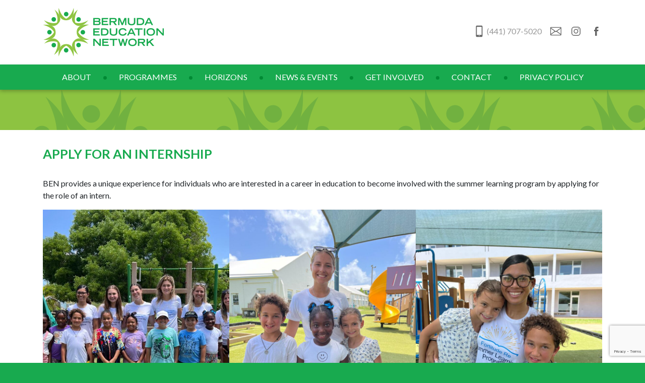

--- FILE ---
content_type: text/html; charset=utf-8
request_url: https://www.google.com/recaptcha/api2/anchor?ar=1&k=6LfrxLEqAAAAAPKGLWJdvDou1mQS5-TKxlk3m6j_&co=aHR0cHM6Ly93d3cuYmVybXVkYWVkdWNhdGlvbm5ldHdvcmsuY29tOjQ0Mw..&hl=en&v=N67nZn4AqZkNcbeMu4prBgzg&size=invisible&anchor-ms=20000&execute-ms=30000&cb=ueqo9x3oigo4
body_size: 48878
content:
<!DOCTYPE HTML><html dir="ltr" lang="en"><head><meta http-equiv="Content-Type" content="text/html; charset=UTF-8">
<meta http-equiv="X-UA-Compatible" content="IE=edge">
<title>reCAPTCHA</title>
<style type="text/css">
/* cyrillic-ext */
@font-face {
  font-family: 'Roboto';
  font-style: normal;
  font-weight: 400;
  font-stretch: 100%;
  src: url(//fonts.gstatic.com/s/roboto/v48/KFO7CnqEu92Fr1ME7kSn66aGLdTylUAMa3GUBHMdazTgWw.woff2) format('woff2');
  unicode-range: U+0460-052F, U+1C80-1C8A, U+20B4, U+2DE0-2DFF, U+A640-A69F, U+FE2E-FE2F;
}
/* cyrillic */
@font-face {
  font-family: 'Roboto';
  font-style: normal;
  font-weight: 400;
  font-stretch: 100%;
  src: url(//fonts.gstatic.com/s/roboto/v48/KFO7CnqEu92Fr1ME7kSn66aGLdTylUAMa3iUBHMdazTgWw.woff2) format('woff2');
  unicode-range: U+0301, U+0400-045F, U+0490-0491, U+04B0-04B1, U+2116;
}
/* greek-ext */
@font-face {
  font-family: 'Roboto';
  font-style: normal;
  font-weight: 400;
  font-stretch: 100%;
  src: url(//fonts.gstatic.com/s/roboto/v48/KFO7CnqEu92Fr1ME7kSn66aGLdTylUAMa3CUBHMdazTgWw.woff2) format('woff2');
  unicode-range: U+1F00-1FFF;
}
/* greek */
@font-face {
  font-family: 'Roboto';
  font-style: normal;
  font-weight: 400;
  font-stretch: 100%;
  src: url(//fonts.gstatic.com/s/roboto/v48/KFO7CnqEu92Fr1ME7kSn66aGLdTylUAMa3-UBHMdazTgWw.woff2) format('woff2');
  unicode-range: U+0370-0377, U+037A-037F, U+0384-038A, U+038C, U+038E-03A1, U+03A3-03FF;
}
/* math */
@font-face {
  font-family: 'Roboto';
  font-style: normal;
  font-weight: 400;
  font-stretch: 100%;
  src: url(//fonts.gstatic.com/s/roboto/v48/KFO7CnqEu92Fr1ME7kSn66aGLdTylUAMawCUBHMdazTgWw.woff2) format('woff2');
  unicode-range: U+0302-0303, U+0305, U+0307-0308, U+0310, U+0312, U+0315, U+031A, U+0326-0327, U+032C, U+032F-0330, U+0332-0333, U+0338, U+033A, U+0346, U+034D, U+0391-03A1, U+03A3-03A9, U+03B1-03C9, U+03D1, U+03D5-03D6, U+03F0-03F1, U+03F4-03F5, U+2016-2017, U+2034-2038, U+203C, U+2040, U+2043, U+2047, U+2050, U+2057, U+205F, U+2070-2071, U+2074-208E, U+2090-209C, U+20D0-20DC, U+20E1, U+20E5-20EF, U+2100-2112, U+2114-2115, U+2117-2121, U+2123-214F, U+2190, U+2192, U+2194-21AE, U+21B0-21E5, U+21F1-21F2, U+21F4-2211, U+2213-2214, U+2216-22FF, U+2308-230B, U+2310, U+2319, U+231C-2321, U+2336-237A, U+237C, U+2395, U+239B-23B7, U+23D0, U+23DC-23E1, U+2474-2475, U+25AF, U+25B3, U+25B7, U+25BD, U+25C1, U+25CA, U+25CC, U+25FB, U+266D-266F, U+27C0-27FF, U+2900-2AFF, U+2B0E-2B11, U+2B30-2B4C, U+2BFE, U+3030, U+FF5B, U+FF5D, U+1D400-1D7FF, U+1EE00-1EEFF;
}
/* symbols */
@font-face {
  font-family: 'Roboto';
  font-style: normal;
  font-weight: 400;
  font-stretch: 100%;
  src: url(//fonts.gstatic.com/s/roboto/v48/KFO7CnqEu92Fr1ME7kSn66aGLdTylUAMaxKUBHMdazTgWw.woff2) format('woff2');
  unicode-range: U+0001-000C, U+000E-001F, U+007F-009F, U+20DD-20E0, U+20E2-20E4, U+2150-218F, U+2190, U+2192, U+2194-2199, U+21AF, U+21E6-21F0, U+21F3, U+2218-2219, U+2299, U+22C4-22C6, U+2300-243F, U+2440-244A, U+2460-24FF, U+25A0-27BF, U+2800-28FF, U+2921-2922, U+2981, U+29BF, U+29EB, U+2B00-2BFF, U+4DC0-4DFF, U+FFF9-FFFB, U+10140-1018E, U+10190-1019C, U+101A0, U+101D0-101FD, U+102E0-102FB, U+10E60-10E7E, U+1D2C0-1D2D3, U+1D2E0-1D37F, U+1F000-1F0FF, U+1F100-1F1AD, U+1F1E6-1F1FF, U+1F30D-1F30F, U+1F315, U+1F31C, U+1F31E, U+1F320-1F32C, U+1F336, U+1F378, U+1F37D, U+1F382, U+1F393-1F39F, U+1F3A7-1F3A8, U+1F3AC-1F3AF, U+1F3C2, U+1F3C4-1F3C6, U+1F3CA-1F3CE, U+1F3D4-1F3E0, U+1F3ED, U+1F3F1-1F3F3, U+1F3F5-1F3F7, U+1F408, U+1F415, U+1F41F, U+1F426, U+1F43F, U+1F441-1F442, U+1F444, U+1F446-1F449, U+1F44C-1F44E, U+1F453, U+1F46A, U+1F47D, U+1F4A3, U+1F4B0, U+1F4B3, U+1F4B9, U+1F4BB, U+1F4BF, U+1F4C8-1F4CB, U+1F4D6, U+1F4DA, U+1F4DF, U+1F4E3-1F4E6, U+1F4EA-1F4ED, U+1F4F7, U+1F4F9-1F4FB, U+1F4FD-1F4FE, U+1F503, U+1F507-1F50B, U+1F50D, U+1F512-1F513, U+1F53E-1F54A, U+1F54F-1F5FA, U+1F610, U+1F650-1F67F, U+1F687, U+1F68D, U+1F691, U+1F694, U+1F698, U+1F6AD, U+1F6B2, U+1F6B9-1F6BA, U+1F6BC, U+1F6C6-1F6CF, U+1F6D3-1F6D7, U+1F6E0-1F6EA, U+1F6F0-1F6F3, U+1F6F7-1F6FC, U+1F700-1F7FF, U+1F800-1F80B, U+1F810-1F847, U+1F850-1F859, U+1F860-1F887, U+1F890-1F8AD, U+1F8B0-1F8BB, U+1F8C0-1F8C1, U+1F900-1F90B, U+1F93B, U+1F946, U+1F984, U+1F996, U+1F9E9, U+1FA00-1FA6F, U+1FA70-1FA7C, U+1FA80-1FA89, U+1FA8F-1FAC6, U+1FACE-1FADC, U+1FADF-1FAE9, U+1FAF0-1FAF8, U+1FB00-1FBFF;
}
/* vietnamese */
@font-face {
  font-family: 'Roboto';
  font-style: normal;
  font-weight: 400;
  font-stretch: 100%;
  src: url(//fonts.gstatic.com/s/roboto/v48/KFO7CnqEu92Fr1ME7kSn66aGLdTylUAMa3OUBHMdazTgWw.woff2) format('woff2');
  unicode-range: U+0102-0103, U+0110-0111, U+0128-0129, U+0168-0169, U+01A0-01A1, U+01AF-01B0, U+0300-0301, U+0303-0304, U+0308-0309, U+0323, U+0329, U+1EA0-1EF9, U+20AB;
}
/* latin-ext */
@font-face {
  font-family: 'Roboto';
  font-style: normal;
  font-weight: 400;
  font-stretch: 100%;
  src: url(//fonts.gstatic.com/s/roboto/v48/KFO7CnqEu92Fr1ME7kSn66aGLdTylUAMa3KUBHMdazTgWw.woff2) format('woff2');
  unicode-range: U+0100-02BA, U+02BD-02C5, U+02C7-02CC, U+02CE-02D7, U+02DD-02FF, U+0304, U+0308, U+0329, U+1D00-1DBF, U+1E00-1E9F, U+1EF2-1EFF, U+2020, U+20A0-20AB, U+20AD-20C0, U+2113, U+2C60-2C7F, U+A720-A7FF;
}
/* latin */
@font-face {
  font-family: 'Roboto';
  font-style: normal;
  font-weight: 400;
  font-stretch: 100%;
  src: url(//fonts.gstatic.com/s/roboto/v48/KFO7CnqEu92Fr1ME7kSn66aGLdTylUAMa3yUBHMdazQ.woff2) format('woff2');
  unicode-range: U+0000-00FF, U+0131, U+0152-0153, U+02BB-02BC, U+02C6, U+02DA, U+02DC, U+0304, U+0308, U+0329, U+2000-206F, U+20AC, U+2122, U+2191, U+2193, U+2212, U+2215, U+FEFF, U+FFFD;
}
/* cyrillic-ext */
@font-face {
  font-family: 'Roboto';
  font-style: normal;
  font-weight: 500;
  font-stretch: 100%;
  src: url(//fonts.gstatic.com/s/roboto/v48/KFO7CnqEu92Fr1ME7kSn66aGLdTylUAMa3GUBHMdazTgWw.woff2) format('woff2');
  unicode-range: U+0460-052F, U+1C80-1C8A, U+20B4, U+2DE0-2DFF, U+A640-A69F, U+FE2E-FE2F;
}
/* cyrillic */
@font-face {
  font-family: 'Roboto';
  font-style: normal;
  font-weight: 500;
  font-stretch: 100%;
  src: url(//fonts.gstatic.com/s/roboto/v48/KFO7CnqEu92Fr1ME7kSn66aGLdTylUAMa3iUBHMdazTgWw.woff2) format('woff2');
  unicode-range: U+0301, U+0400-045F, U+0490-0491, U+04B0-04B1, U+2116;
}
/* greek-ext */
@font-face {
  font-family: 'Roboto';
  font-style: normal;
  font-weight: 500;
  font-stretch: 100%;
  src: url(//fonts.gstatic.com/s/roboto/v48/KFO7CnqEu92Fr1ME7kSn66aGLdTylUAMa3CUBHMdazTgWw.woff2) format('woff2');
  unicode-range: U+1F00-1FFF;
}
/* greek */
@font-face {
  font-family: 'Roboto';
  font-style: normal;
  font-weight: 500;
  font-stretch: 100%;
  src: url(//fonts.gstatic.com/s/roboto/v48/KFO7CnqEu92Fr1ME7kSn66aGLdTylUAMa3-UBHMdazTgWw.woff2) format('woff2');
  unicode-range: U+0370-0377, U+037A-037F, U+0384-038A, U+038C, U+038E-03A1, U+03A3-03FF;
}
/* math */
@font-face {
  font-family: 'Roboto';
  font-style: normal;
  font-weight: 500;
  font-stretch: 100%;
  src: url(//fonts.gstatic.com/s/roboto/v48/KFO7CnqEu92Fr1ME7kSn66aGLdTylUAMawCUBHMdazTgWw.woff2) format('woff2');
  unicode-range: U+0302-0303, U+0305, U+0307-0308, U+0310, U+0312, U+0315, U+031A, U+0326-0327, U+032C, U+032F-0330, U+0332-0333, U+0338, U+033A, U+0346, U+034D, U+0391-03A1, U+03A3-03A9, U+03B1-03C9, U+03D1, U+03D5-03D6, U+03F0-03F1, U+03F4-03F5, U+2016-2017, U+2034-2038, U+203C, U+2040, U+2043, U+2047, U+2050, U+2057, U+205F, U+2070-2071, U+2074-208E, U+2090-209C, U+20D0-20DC, U+20E1, U+20E5-20EF, U+2100-2112, U+2114-2115, U+2117-2121, U+2123-214F, U+2190, U+2192, U+2194-21AE, U+21B0-21E5, U+21F1-21F2, U+21F4-2211, U+2213-2214, U+2216-22FF, U+2308-230B, U+2310, U+2319, U+231C-2321, U+2336-237A, U+237C, U+2395, U+239B-23B7, U+23D0, U+23DC-23E1, U+2474-2475, U+25AF, U+25B3, U+25B7, U+25BD, U+25C1, U+25CA, U+25CC, U+25FB, U+266D-266F, U+27C0-27FF, U+2900-2AFF, U+2B0E-2B11, U+2B30-2B4C, U+2BFE, U+3030, U+FF5B, U+FF5D, U+1D400-1D7FF, U+1EE00-1EEFF;
}
/* symbols */
@font-face {
  font-family: 'Roboto';
  font-style: normal;
  font-weight: 500;
  font-stretch: 100%;
  src: url(//fonts.gstatic.com/s/roboto/v48/KFO7CnqEu92Fr1ME7kSn66aGLdTylUAMaxKUBHMdazTgWw.woff2) format('woff2');
  unicode-range: U+0001-000C, U+000E-001F, U+007F-009F, U+20DD-20E0, U+20E2-20E4, U+2150-218F, U+2190, U+2192, U+2194-2199, U+21AF, U+21E6-21F0, U+21F3, U+2218-2219, U+2299, U+22C4-22C6, U+2300-243F, U+2440-244A, U+2460-24FF, U+25A0-27BF, U+2800-28FF, U+2921-2922, U+2981, U+29BF, U+29EB, U+2B00-2BFF, U+4DC0-4DFF, U+FFF9-FFFB, U+10140-1018E, U+10190-1019C, U+101A0, U+101D0-101FD, U+102E0-102FB, U+10E60-10E7E, U+1D2C0-1D2D3, U+1D2E0-1D37F, U+1F000-1F0FF, U+1F100-1F1AD, U+1F1E6-1F1FF, U+1F30D-1F30F, U+1F315, U+1F31C, U+1F31E, U+1F320-1F32C, U+1F336, U+1F378, U+1F37D, U+1F382, U+1F393-1F39F, U+1F3A7-1F3A8, U+1F3AC-1F3AF, U+1F3C2, U+1F3C4-1F3C6, U+1F3CA-1F3CE, U+1F3D4-1F3E0, U+1F3ED, U+1F3F1-1F3F3, U+1F3F5-1F3F7, U+1F408, U+1F415, U+1F41F, U+1F426, U+1F43F, U+1F441-1F442, U+1F444, U+1F446-1F449, U+1F44C-1F44E, U+1F453, U+1F46A, U+1F47D, U+1F4A3, U+1F4B0, U+1F4B3, U+1F4B9, U+1F4BB, U+1F4BF, U+1F4C8-1F4CB, U+1F4D6, U+1F4DA, U+1F4DF, U+1F4E3-1F4E6, U+1F4EA-1F4ED, U+1F4F7, U+1F4F9-1F4FB, U+1F4FD-1F4FE, U+1F503, U+1F507-1F50B, U+1F50D, U+1F512-1F513, U+1F53E-1F54A, U+1F54F-1F5FA, U+1F610, U+1F650-1F67F, U+1F687, U+1F68D, U+1F691, U+1F694, U+1F698, U+1F6AD, U+1F6B2, U+1F6B9-1F6BA, U+1F6BC, U+1F6C6-1F6CF, U+1F6D3-1F6D7, U+1F6E0-1F6EA, U+1F6F0-1F6F3, U+1F6F7-1F6FC, U+1F700-1F7FF, U+1F800-1F80B, U+1F810-1F847, U+1F850-1F859, U+1F860-1F887, U+1F890-1F8AD, U+1F8B0-1F8BB, U+1F8C0-1F8C1, U+1F900-1F90B, U+1F93B, U+1F946, U+1F984, U+1F996, U+1F9E9, U+1FA00-1FA6F, U+1FA70-1FA7C, U+1FA80-1FA89, U+1FA8F-1FAC6, U+1FACE-1FADC, U+1FADF-1FAE9, U+1FAF0-1FAF8, U+1FB00-1FBFF;
}
/* vietnamese */
@font-face {
  font-family: 'Roboto';
  font-style: normal;
  font-weight: 500;
  font-stretch: 100%;
  src: url(//fonts.gstatic.com/s/roboto/v48/KFO7CnqEu92Fr1ME7kSn66aGLdTylUAMa3OUBHMdazTgWw.woff2) format('woff2');
  unicode-range: U+0102-0103, U+0110-0111, U+0128-0129, U+0168-0169, U+01A0-01A1, U+01AF-01B0, U+0300-0301, U+0303-0304, U+0308-0309, U+0323, U+0329, U+1EA0-1EF9, U+20AB;
}
/* latin-ext */
@font-face {
  font-family: 'Roboto';
  font-style: normal;
  font-weight: 500;
  font-stretch: 100%;
  src: url(//fonts.gstatic.com/s/roboto/v48/KFO7CnqEu92Fr1ME7kSn66aGLdTylUAMa3KUBHMdazTgWw.woff2) format('woff2');
  unicode-range: U+0100-02BA, U+02BD-02C5, U+02C7-02CC, U+02CE-02D7, U+02DD-02FF, U+0304, U+0308, U+0329, U+1D00-1DBF, U+1E00-1E9F, U+1EF2-1EFF, U+2020, U+20A0-20AB, U+20AD-20C0, U+2113, U+2C60-2C7F, U+A720-A7FF;
}
/* latin */
@font-face {
  font-family: 'Roboto';
  font-style: normal;
  font-weight: 500;
  font-stretch: 100%;
  src: url(//fonts.gstatic.com/s/roboto/v48/KFO7CnqEu92Fr1ME7kSn66aGLdTylUAMa3yUBHMdazQ.woff2) format('woff2');
  unicode-range: U+0000-00FF, U+0131, U+0152-0153, U+02BB-02BC, U+02C6, U+02DA, U+02DC, U+0304, U+0308, U+0329, U+2000-206F, U+20AC, U+2122, U+2191, U+2193, U+2212, U+2215, U+FEFF, U+FFFD;
}
/* cyrillic-ext */
@font-face {
  font-family: 'Roboto';
  font-style: normal;
  font-weight: 900;
  font-stretch: 100%;
  src: url(//fonts.gstatic.com/s/roboto/v48/KFO7CnqEu92Fr1ME7kSn66aGLdTylUAMa3GUBHMdazTgWw.woff2) format('woff2');
  unicode-range: U+0460-052F, U+1C80-1C8A, U+20B4, U+2DE0-2DFF, U+A640-A69F, U+FE2E-FE2F;
}
/* cyrillic */
@font-face {
  font-family: 'Roboto';
  font-style: normal;
  font-weight: 900;
  font-stretch: 100%;
  src: url(//fonts.gstatic.com/s/roboto/v48/KFO7CnqEu92Fr1ME7kSn66aGLdTylUAMa3iUBHMdazTgWw.woff2) format('woff2');
  unicode-range: U+0301, U+0400-045F, U+0490-0491, U+04B0-04B1, U+2116;
}
/* greek-ext */
@font-face {
  font-family: 'Roboto';
  font-style: normal;
  font-weight: 900;
  font-stretch: 100%;
  src: url(//fonts.gstatic.com/s/roboto/v48/KFO7CnqEu92Fr1ME7kSn66aGLdTylUAMa3CUBHMdazTgWw.woff2) format('woff2');
  unicode-range: U+1F00-1FFF;
}
/* greek */
@font-face {
  font-family: 'Roboto';
  font-style: normal;
  font-weight: 900;
  font-stretch: 100%;
  src: url(//fonts.gstatic.com/s/roboto/v48/KFO7CnqEu92Fr1ME7kSn66aGLdTylUAMa3-UBHMdazTgWw.woff2) format('woff2');
  unicode-range: U+0370-0377, U+037A-037F, U+0384-038A, U+038C, U+038E-03A1, U+03A3-03FF;
}
/* math */
@font-face {
  font-family: 'Roboto';
  font-style: normal;
  font-weight: 900;
  font-stretch: 100%;
  src: url(//fonts.gstatic.com/s/roboto/v48/KFO7CnqEu92Fr1ME7kSn66aGLdTylUAMawCUBHMdazTgWw.woff2) format('woff2');
  unicode-range: U+0302-0303, U+0305, U+0307-0308, U+0310, U+0312, U+0315, U+031A, U+0326-0327, U+032C, U+032F-0330, U+0332-0333, U+0338, U+033A, U+0346, U+034D, U+0391-03A1, U+03A3-03A9, U+03B1-03C9, U+03D1, U+03D5-03D6, U+03F0-03F1, U+03F4-03F5, U+2016-2017, U+2034-2038, U+203C, U+2040, U+2043, U+2047, U+2050, U+2057, U+205F, U+2070-2071, U+2074-208E, U+2090-209C, U+20D0-20DC, U+20E1, U+20E5-20EF, U+2100-2112, U+2114-2115, U+2117-2121, U+2123-214F, U+2190, U+2192, U+2194-21AE, U+21B0-21E5, U+21F1-21F2, U+21F4-2211, U+2213-2214, U+2216-22FF, U+2308-230B, U+2310, U+2319, U+231C-2321, U+2336-237A, U+237C, U+2395, U+239B-23B7, U+23D0, U+23DC-23E1, U+2474-2475, U+25AF, U+25B3, U+25B7, U+25BD, U+25C1, U+25CA, U+25CC, U+25FB, U+266D-266F, U+27C0-27FF, U+2900-2AFF, U+2B0E-2B11, U+2B30-2B4C, U+2BFE, U+3030, U+FF5B, U+FF5D, U+1D400-1D7FF, U+1EE00-1EEFF;
}
/* symbols */
@font-face {
  font-family: 'Roboto';
  font-style: normal;
  font-weight: 900;
  font-stretch: 100%;
  src: url(//fonts.gstatic.com/s/roboto/v48/KFO7CnqEu92Fr1ME7kSn66aGLdTylUAMaxKUBHMdazTgWw.woff2) format('woff2');
  unicode-range: U+0001-000C, U+000E-001F, U+007F-009F, U+20DD-20E0, U+20E2-20E4, U+2150-218F, U+2190, U+2192, U+2194-2199, U+21AF, U+21E6-21F0, U+21F3, U+2218-2219, U+2299, U+22C4-22C6, U+2300-243F, U+2440-244A, U+2460-24FF, U+25A0-27BF, U+2800-28FF, U+2921-2922, U+2981, U+29BF, U+29EB, U+2B00-2BFF, U+4DC0-4DFF, U+FFF9-FFFB, U+10140-1018E, U+10190-1019C, U+101A0, U+101D0-101FD, U+102E0-102FB, U+10E60-10E7E, U+1D2C0-1D2D3, U+1D2E0-1D37F, U+1F000-1F0FF, U+1F100-1F1AD, U+1F1E6-1F1FF, U+1F30D-1F30F, U+1F315, U+1F31C, U+1F31E, U+1F320-1F32C, U+1F336, U+1F378, U+1F37D, U+1F382, U+1F393-1F39F, U+1F3A7-1F3A8, U+1F3AC-1F3AF, U+1F3C2, U+1F3C4-1F3C6, U+1F3CA-1F3CE, U+1F3D4-1F3E0, U+1F3ED, U+1F3F1-1F3F3, U+1F3F5-1F3F7, U+1F408, U+1F415, U+1F41F, U+1F426, U+1F43F, U+1F441-1F442, U+1F444, U+1F446-1F449, U+1F44C-1F44E, U+1F453, U+1F46A, U+1F47D, U+1F4A3, U+1F4B0, U+1F4B3, U+1F4B9, U+1F4BB, U+1F4BF, U+1F4C8-1F4CB, U+1F4D6, U+1F4DA, U+1F4DF, U+1F4E3-1F4E6, U+1F4EA-1F4ED, U+1F4F7, U+1F4F9-1F4FB, U+1F4FD-1F4FE, U+1F503, U+1F507-1F50B, U+1F50D, U+1F512-1F513, U+1F53E-1F54A, U+1F54F-1F5FA, U+1F610, U+1F650-1F67F, U+1F687, U+1F68D, U+1F691, U+1F694, U+1F698, U+1F6AD, U+1F6B2, U+1F6B9-1F6BA, U+1F6BC, U+1F6C6-1F6CF, U+1F6D3-1F6D7, U+1F6E0-1F6EA, U+1F6F0-1F6F3, U+1F6F7-1F6FC, U+1F700-1F7FF, U+1F800-1F80B, U+1F810-1F847, U+1F850-1F859, U+1F860-1F887, U+1F890-1F8AD, U+1F8B0-1F8BB, U+1F8C0-1F8C1, U+1F900-1F90B, U+1F93B, U+1F946, U+1F984, U+1F996, U+1F9E9, U+1FA00-1FA6F, U+1FA70-1FA7C, U+1FA80-1FA89, U+1FA8F-1FAC6, U+1FACE-1FADC, U+1FADF-1FAE9, U+1FAF0-1FAF8, U+1FB00-1FBFF;
}
/* vietnamese */
@font-face {
  font-family: 'Roboto';
  font-style: normal;
  font-weight: 900;
  font-stretch: 100%;
  src: url(//fonts.gstatic.com/s/roboto/v48/KFO7CnqEu92Fr1ME7kSn66aGLdTylUAMa3OUBHMdazTgWw.woff2) format('woff2');
  unicode-range: U+0102-0103, U+0110-0111, U+0128-0129, U+0168-0169, U+01A0-01A1, U+01AF-01B0, U+0300-0301, U+0303-0304, U+0308-0309, U+0323, U+0329, U+1EA0-1EF9, U+20AB;
}
/* latin-ext */
@font-face {
  font-family: 'Roboto';
  font-style: normal;
  font-weight: 900;
  font-stretch: 100%;
  src: url(//fonts.gstatic.com/s/roboto/v48/KFO7CnqEu92Fr1ME7kSn66aGLdTylUAMa3KUBHMdazTgWw.woff2) format('woff2');
  unicode-range: U+0100-02BA, U+02BD-02C5, U+02C7-02CC, U+02CE-02D7, U+02DD-02FF, U+0304, U+0308, U+0329, U+1D00-1DBF, U+1E00-1E9F, U+1EF2-1EFF, U+2020, U+20A0-20AB, U+20AD-20C0, U+2113, U+2C60-2C7F, U+A720-A7FF;
}
/* latin */
@font-face {
  font-family: 'Roboto';
  font-style: normal;
  font-weight: 900;
  font-stretch: 100%;
  src: url(//fonts.gstatic.com/s/roboto/v48/KFO7CnqEu92Fr1ME7kSn66aGLdTylUAMa3yUBHMdazQ.woff2) format('woff2');
  unicode-range: U+0000-00FF, U+0131, U+0152-0153, U+02BB-02BC, U+02C6, U+02DA, U+02DC, U+0304, U+0308, U+0329, U+2000-206F, U+20AC, U+2122, U+2191, U+2193, U+2212, U+2215, U+FEFF, U+FFFD;
}

</style>
<link rel="stylesheet" type="text/css" href="https://www.gstatic.com/recaptcha/releases/N67nZn4AqZkNcbeMu4prBgzg/styles__ltr.css">
<script nonce="TCJ-hDxYhjJHB9YrT_RiYg" type="text/javascript">window['__recaptcha_api'] = 'https://www.google.com/recaptcha/api2/';</script>
<script type="text/javascript" src="https://www.gstatic.com/recaptcha/releases/N67nZn4AqZkNcbeMu4prBgzg/recaptcha__en.js" nonce="TCJ-hDxYhjJHB9YrT_RiYg">
      
    </script></head>
<body><div id="rc-anchor-alert" class="rc-anchor-alert"></div>
<input type="hidden" id="recaptcha-token" value="[base64]">
<script type="text/javascript" nonce="TCJ-hDxYhjJHB9YrT_RiYg">
      recaptcha.anchor.Main.init("[\x22ainput\x22,[\x22bgdata\x22,\x22\x22,\[base64]/[base64]/[base64]/[base64]/[base64]/UltsKytdPUU6KEU8MjA0OD9SW2wrK109RT4+NnwxOTI6KChFJjY0NTEyKT09NTUyOTYmJk0rMTxjLmxlbmd0aCYmKGMuY2hhckNvZGVBdChNKzEpJjY0NTEyKT09NTYzMjA/[base64]/[base64]/[base64]/[base64]/[base64]/[base64]/[base64]\x22,\[base64]\x22,\[base64]/Ci8KoIsOXwrAKwq/DjChUMhorw5FLwpsadMKkWXPDsxRHUXPDvMKQwq5+UMKHaMKnwpA6dMOkw71XBWITwqfDh8KcNFLDssOewovDpsKmTyVxw5J/[base64]/K8OUw6zCjVcPwrEGXipkw6rCksKCw6Z8w4bDhREzw7fDkgxAX8OVQsOpw6/CjGFJwqzDtzsqAEHCqjQnw4AVw5vDkA9twrojKgHCrsKJwpjCtFfDnMOfwrogTcKjYMKJaQ0rwoDDpzPCpcKJUyBGRxsrahjCqRgoYEI/[base64]/CtsKld30Yw5B/wox8L8OjJV5iw5HDrcKww748w6jDhGHDrsOiGQo1dQ4Nw5o1XMKnw6rDmC8nw7DCqBgUdhvDpMOhw6TCksOxwpgewo/[base64]/[base64]/w64Iw5ELfsONbcOkwpkVbsOFwrZPeQV8wrwEPWlvw5I8D8OuwofDuRbCjsOWwrnCjTzCignCp8OfUcOVTsKTwoIbwoIsAcKyw4kTH8Oowocew7XDngnDo0hcRiDDiRETLcKHwpnDusODBkXCsXtVw40Lw6YBwqjCpwskeVvDhsOgwpIowr/[base64]/[base64]/Cs8KXwpFTwpfCiMOfdBTCjiLCisK1O8OYw6zCv0bCv8OOA8OLNcO2SV5rw4gZaMKoOMOPAcK5w5zDtg/DicK7w7AYCMOCG27DkGxUwp0TZsOCaHsdNMKLwqRAcADCpm7Cim7CqRfCkHlAwrM5w7/DgBvCgQUKwrdXw5zCkxDDocOVf3PCom/Cv8O3wrrDhsKQMXnDrMKZw7gvwrrDhsKkwofDrDUXamgfwoh8w485UAXDkR5Qw7LCjcK1SwcIAsKAw7rCj3sxw6RnU8OtwqcRSG/CtG/DrcOmccKicGUjEsKmwoAlwr3CmgVyBFUzOwpHwofDjFM4w7szwqpFMl/CqsObwprCsxUaZMKST8Khwq0TCX5Owqg2GsKeW8KeZ2ptGjbDqMO0wprCl8KETcOpw6rClCMSwp/[base64]/DjMKLwp/Dn8OMFcKjcMOvERsHwrTClBHCoB3CkAEhw5oEwrvCr8OBwqx+AcK0AsOlw53DncO1JMKBwprDn0DCr3rDvA/Cp08uw5dVc8OVw6pPbwoPwrvDlXBZcQbDoAXCqsOJT01kw7nDsRXDt2Nqw4dHw43Cg8KBwrVnf8KyIMK0dsOgw4wgwoHCtBtLBMKvJ8KTw4rChMKGw5/DqMK9fMKEwpHChcOnw4fCuMOowrgmwpBybCY0McKJw7rDh8O/OmBcHno8w55nNDnCssKdGsO3w4fCoMODw77DpMO8M8OEBBPCoMKeRcKUey3Ct8K3wqJ6w4rCgMOLwrXCnAnCl2LDucKtaxjDqGfDj1Fbwo/[base64]/[base64]/ChHjCowB+wohDw4DDpzvDpRIwL8KqQcKUwrJQw7ltDTbCvRd6w51zAcK/bB5Iw74Hw7J+wqdaw5zDmsOZw67Dr8K3woQswolzw4nCkMO3VyPCusO/FcOywr9VccOfZC8vw5Ziw6rCscK/NTRuwqYRw7jCnRJ5wqV7QyUZecOUDlLCu8K+woLDiFLCmhkhW2clOMKYS8Ogw6HDqyBedV7CtcK6KsOuXhxOCxhQw77CkEQuHk4EwoTDi8Kcw4BzwojDjH0CYzkOw6/DmSUCwpnDkMO2w5ZCw4kdNjrChsKMccOUw4t9KMOow6kNdiPDhsOUZ8OvbcOve1PCszzCgQjDhVPCocOgJsKHMMOpJAfDojLDiDvDicOmwrvCqsKaw5g4dMOgwrRlbBvDpG3CnzjCvxLDpFE/KX3DgcOkw6PDiMK/wr3DgE9aRivCjnc5f8Klw7nCicKDwpLCoyDCijNcT2w7AUtJZE3DuFDCn8KqwrbCqMKEGcOSwovDh8OHXUnDgW7Dr1bDvcOSKsOtwqHDiMKRw4rDqsKcORtOw7lewrXDuQolwrXCv8OGwpE/[base64]/Dq8OEN8O/[base64]/DmCQERMOMA8OQw7VeAsKnw7lgS0PDjWxuw6nDrSjDnn0gShDDtcOeEMO/HsOiw5sfwoImZcObP09ZwoPDucOQw4bChMK9HkoKAcOHbsK+w4DDv8ODPMKLF8OewppgGsOfdsO1eMO/MMOERMOUwpfDrChDwpdEXsKXXFwEHsKlwozDgCLCqWlNw7jCiGLCnMKbw7LDtAPCjsO3woPDqMKNRsOTIyLCvMKUPsKyD0JQW2lDLgXCkD1iw7rCu0fDnkLCtsOUJMOPWmEZLEjDq8Kpw5UJCQTCpsOnwqDDnsK/wpl8OsKIw4BAQcKNacKBSMOvwrrDhsKVLWvDrWNTCGY8wpkvW8O0WigBNMOBwpLClMOLwr1hGsOBw5rDiCMRwpvDtsKlwrrDpsK0wpJRw7zCkXHDvhLCu8Kfwo3CvsO5wqTCiMOrwo3CicK1FXgpPsOWw5Bgwo83SE/CokrCu8OewrXCnMOILsKywqPCjcOVLxMsUSEET8KZY8O7w5vDpFzClkJQwoPCrsOEw7zDmS/CpkfDnEfDsSfCmFBWwqMWwo9Xw6BYwp3DhS4/[base64]/FnzDqsOtwqrCuX/ChU0XWMO6w4HCm8KpLjXCisKPOMOiw6A/Yk/Dom4ww6DDsG4Xw6ZpwrUGwr7Ct8K3woTCqA84wq7DhQ4hIMK4HCcRc8OdJ0Vmwo8Dw58FLi3CiAfCusOow6dpw5zDvsO0w4B4w4Fww7hYwpTCu8O4QcO/FClbDGbCv8OQwqo3wo/DisKZwo8SUhxHc0Qmw4pvZ8OZw4gGS8KxRS9Sw5nCuMOKw5vCvFFawqoNwpDCpT3DqSdlOsO5w7PClMK9wpBtHi3DtA7DuMKlwoBgwo45w6tFwrQ/wpVwfwDCpBNQdiIqEcKUQFvDs8OPPm3Cg1wbHlJBw4ZCwqDCpTNDwphOHTHCmzhtw6fDpQh3wrvDnx/[base64]/CusOww6LChzDDtwVXwps2ZsOpwr0fw6nDjsKzFhjCpMK5wrQnDDdXw4E7WhNiwodHXcOGwo/DtcOdYR81BFrDj8Oaw4bDjTLCnsOAV8KfHmHDqsKCLWXCnjNnOwVtZcKNwpXDt8KBworDvSwAFcOxPFfCtmgCwqlcwqLDlsK+KQo2FMOFf8O5UTrCum/Du8KueH5MIQIuw5HCjB/[base64]/QRbClSYiY8ObUj3CnzDCt8K0wr05V8KgbMOIwoRNwqF/w6jDvxRWw5cpw7N8TcOgMFwvw4rCtMK+IgnDqcOEw5VrwpNtwoIbL33DvFrDmF7Dki8LKyJbQMKiKcKWwrRWEgHDtMKfw6bCqMKWNnrDiw/[base64]/DicK8w4gaw6jDrF7DthsowqHDmlM3wrLCjsOBVcKJw5DDs8KvFnAcwpTCiAoZCcOcwo8iEsOCwpcwWHc1DsKWVMO2aHrDvQtbwqx9w7jDu8K7woICRcO6w6DCkcOowqPDgHzDlUhpwrPCtsKcwofDisO6YcKmwqULX3ZDUcOCw7/CsAAqPgrCjcOnQ2thwobCsAhMwrcfa8KFEcOUfcOycTsFEsODw7PCsm41w7sOGsKywqdXXRTCjcOewqTCsMOdR8OrK07DjwRewpEbw4pFFwDCocKeXsOAw5MFO8OzamfCqcOwworCkA5gw4RWX8KbwpZdbMK8QzdbwqQAwq3CicO/wr9rwpo+w6cmVk3DrcK4wrrCmMOxwoAfAMOCw4jDnG4Jwr/DosO0worDoUpQLcK1wosGHg4KVsOQwp7CjcK7w61fEiRHw4sCw5PCpALChgQkT8Oww7HCmRLClMKzQcONZcK3wq1xwrNtOwEBw4LCqj/CrcO4GsKLw6tyw79aF8OQwoh5wqbCkAhTMjwyYTVfw4lJIcKow5lgwqrDkMKww5NKw5HDqG/DlcOcwqHDkmfDnQUswqgzcyrCtERRw6jDsEvCnRDCqsOkwrLCvMK6NcKwwoljwqM0U1t7WX1Cw69Aw53DjlTDsMOaw5XCpcKRwprDvsKjWW9SGxASCWxZBz7Dg8KxwqxSw7B/EsOkbsOyw6bDrMOnMsOWw6zDknNfRsO2VEjDknwqw4bCuFrCtWluacOmw7xRw6rCuAlyaRzDicK1w5EqAMKEw7HDpcOofsOdwpAoVyzCtUfDpx02w4rCq1MQX8KcRE/DtARnwqB4d8KfJsKqLMK/[base64]/[base64]/CgjUgwpnDmsOswonColVGScKmU0MWAsOLw71fwod4Mh/DjgpTw5RDw4zCjcKww4YkFMKKwo/DmMOwJkvCv8Kmw5www4NJw448IcKtw7k2w7csEynDgE3Cl8K7w4B+w4sowpvDnMKEOcKEeTzDlMOkHMO7D2zCucKcLivCpWRSYkDDvivDrwwbd8OaE8K+wqnDh8KSXsKewq8dw5AGRE8Twog/[base64]/w6/[base64]/ScO8acOMwq1CQ8KsdysjwrHDhSrDpcKXXcOlwqg7dsOjRsOmw7NBw6wDwobCj8K7eD/DrzDCrkM4wq7CqQjCgMOZVcKbw6k7NMOrDGxewo0KasOyVyU2fRpDwpXCu8O9w7/[base64]/[base64]/[base64]/DuX0Ew6IvwpZRwrJxw5zDicOJw4DDlcK5ZAbDmT8jdU15MjYXwrt6woEUwrdWw6N/BlzCiR3Cm8O0w58ew61nw6TCnEctw7XCqyDDp8Kkw6/Clm/DjUvCgMO4HRhnI8OWw5Rgwq/CvMODwp8Vwppiw5IJZMK/wqjDjcKiPFbCq8OjwpQbw4XDqzAqwrDDu8KqOH4tcU7CqC1nPcOrf3vCpsK+woPCnijCjsORw4/CisKVwqA5RsKxQ8OFKsO8wqLDuWJowrtZwr3Cr3gDFsKONsKLIS/CtkZEMMOfw7/Cm8O9Sylbf2HCjB/CpibCh2IxFMO9XsOgWmrCqGHDuC/Dll/DlMOBXcOnwobDocOWwpBwAxzDkMO9DsOvwoTCpsKxIMKBailOOm/DssOwGsO+B1ckw59Tw63Dkxgfw6fDrcOpwpQQw4UwVFArIgFTw4BFw43Ct3ExTsOqwqrCmi8KOgPDiC1dLMKGacObWyXDlsOCwoJLdsK4AnF1w5cRw6nDgsOKJzHDrHPDo8KoRm4ow5nCnMKaw6PCksOlwpnDq386w6/CoTDCg8OyN1BzeCECwqzClsOpw4jCi8KHwpU7aBl2VlgtwqDClE7Drk/[base64]/wqkWTHTCoMOIwq3DlMKBG8ODTUzDt8OYXwTCvGrCu8KEwqQbNMKew5nDvm7CncKjTSJECMK6S8OzwrHDk8KdwqYawprDsG9ew6zDnMKOw75uS8ONX8KZaVTCmcO/DMKlwr0iGF1jb8KAw5sCwpY4BcONIsKWw4fCpSfCncK+A8OUYFzDv8OAWMOjasOqw4YNwrTDkcKNBDNiMcKZTDkAwpBCw5p2BDMtWcKhaAVFcMK1FRjDqW7Cj8Khw5dTw5PCncOYw4XCrsKzJSwxw7hoZcKDXyHCnMKjwplrYS9kwoDCpBfCvy5OAcO/wq4Vwo1UWMKGBsOcw4bDkW8ZLyFPUm7DuwfCjV7CpMOuwrvDq8KvHcKNIVJvwoPDggYFG8K/w6DDkkI2CHzCvQtRwppwE8KGWjPDkcOvMcKUQQBXXiUjOsOrKSzCpcO3w6h/NH4+wrvCiUVCw7zDiMOkUic2QwNcw6NTwrXDk8Ohw5fCigDDm8OMEMO6wr/CijzDjlrDrF5LNcOoeBTDq8KINMOLwqRdwpfCvxnCsMO4wq5iw5FywpPCimF0aMKBEmgHwoh7w7ElworCuyURa8KGw4JNwrTDl8Olw5DCpgs8KVvDm8KIwp0Mw7/[base64]/[base64]/CrmsQwo7DqFpwwovChBpHw5DDlklRdVdyScOyw5EqAcKGBcOTcsKcIcORSmMLw45hLDHDq8O7wpbDo0vCm2sOw5txPcKkIMK5wozDnG9AGcO4w4LCshlOwo7CiMOOwppTw4jCs8KzIxvCrcKSYFMgw7rCl8Kiw4gRwrg0w5/DrgtnwqXDuG5gwqbCn8OPIMK5wqIpWMKywplBw7o9w7fDtMOlw69KA8O+w7nCsMK5w51UwpLCscO6w4/Dn2bDjw4JGUfCmWRHBitUOMKdTMOCw5tFwoZdw5nDm0kPw6YVwqPDmwvCosONw6bDtMOrPMOmw6ZSwohDMVc6GMO/w5E9w4nDo8OWwoPCjl3DmMOCPX4td8KdJTxERQ44dUHDviYLw7zClm9TXMKPCMKLw4jCnUzDonM2wpMGVMOsEAxGwrB8BFvDlcKzw5dBwr9xQHfCsV8zd8K1w61jJ8OZLlXCtcKnwoLDsz/[base64]/Cs8Kkwr7DlsOBDApSSxXDklXCkMOzwqfDjyFLw5nCksOqXHvCnMK3QcOyHcO9wqPDkH/CqnxLUlrCkGgywpfClAFhW8KKSsK+dl/CkmPCq2lJF8OxPcK/wrHCpHcFw6LCncKCw6Z/FgvDqFpOIGHCixADw5bDtknCgXjCgQRUwoYZwovCv2NwA3oWe8KGPHUzRcOdwrItwokdw6cIw4EFTzLDpDFpYcOgXcKLw7/CksOIw53CrWsUUsOWw5w7U8ObAFtmXngBw5pDw4tnw6zDscKRO8OLw7rDl8OXaCY9BHzDp8O3wp8Iw7Z5wrPDghnCq8KOwop8wprCvj3CusONFRoFfn7DhsOyWSofw5XDpQzChMOJw6VqKQM/wq8+d8KKb8Oaw5YiwqQSGMKhw5nCnsOJGsKxwrk3NCfDtG5EGMKVcgDCuWYjwoHChnoCw6ReO8Kkf0jCuD/DucOFen7DmXsOw7x+dMKTCMK1fnQnElPCoGTCncKpVXbCphzDuntDHcK0wowGw77DjMKgaAg9CkEQGcK/w4PDtcONwrnDl1dhw6R0bHLCpMOgJFbDvMOFwoE/L8O8wrvCrB96XMKwOwvDizLDn8K2UjcIw5l8RWfDkjkSwpnCjSvChAR9w79qw6rDgFQRFcOGesK3wpcDwpYLwrUewrDDucKuw7nCtBDDnMO5QCbDv8OuTMKyTm/[base64]/woTDnsK6w77CvsKiwpPCrVXChlPDm8OXbkPChcO9UhHDnsORwrnCpkXDrMKIWgHClMKRJcK4wq/Cik/[base64]/CgFJiwoXDscKDBsKuFDLCow/ChHZuwppQwrc4B8O5dmd7wozCjMOQw5vDi8OawoTDv8OvEcKxesKuwoTCtsKTwq/Dt8KHbMO5wpUIwo1GQMOKw6jCg8OZw5vCtcKjw4fCrC9Hw4LCsnVnFCnCtg3CpgNPworCu8O2TcO3wovDjcK3w7I/RUTCryzCo8K8wozCozNLwp8cWcKzw5TCv8Kow7LCscKHPsO+BcK0w4LDlcOtw4HCmSfCkkM9w4rCgg7CiHBCw5rCvwh/wrLDhVtMwqPCtEbDhEfDlMKOIsOWD8O5QcKyw709wpLDtAvCusOvwqBTw4klPwkQwoFfCURww5w+wopYw4Mgw4fCq8Oqa8O6wrHDlMKcN8OLK0RXZ8KLK0vDvGrDqRrCpsKPHcOwScO/wogKw4/Cqk3CkMOGwrXDh8K9WXR3wr0dw77DrcO8w5EAGkYUX8OXeyPCk8O9VGvDmsKiDsKQBl/DuxNVWMKzw5rCpzXDscOMRmQQwqsrwooSwpp0Bx83wo1xw4jDpF9EGsOtPMKVwqNrVkYlI2LChlkNwoXDo3/DrsKubgPDhsOJK8O/w57DqMK8BcOON8KQKX/[base64]/DtsKSwpzDqMKtwrlvwq3CmSwXwp3CkMKQD8K1w7hkNsOkAQPChX3CvcKuw4LCh0FaacOXw58IVl5ge0fCkMO0EHTDh8K9w5pMw6sLL0TDihREwp3Dr8OIw7nCk8Kow6dAeWQsNE8HUR/[base64]/DknHCjEPDgMKXAy3DhcKZwpvDmXshwrMuAcKjw49KD8KyB8Ogw6PCpcKxdwnDscKMwoYWw7BjwoXCrS1fTnbDucOAw63CtRZlUcOPwo3Ck8OHRzzDsMORw5F9fsOQw58jGsK2w7M0FMK/[base64]/CiBrDssKIwrzCmMKmFsKSGQY3w7zDhGJwwqgLwqhFLUhXQmLDj8O2wol+SDh3w6bCqBTDtw/DjBUdM0pbbyIkwqZRw6PDqMO6woLCl8KIRcO6w7gawqBfwrgewrTDlcOUwpzDp8K5L8KbPCkddmhYf8KCw5tPw5EHwqEBwrzCoxIhSlx5c8OeAMO2cULCjsKFXEZQw5LCtMOvwqfDgU3DoUnCrMOXwrnCgsKEw7URwpvDtcO6w7TCrFhNMsK/[base64]/DvcKrwqjCrgXDvMKKwq/DqV5DwqdfwqIjw6vDpMKhe8OCw6IqDcKPDMKWS0zCoMOJwqpXw6LCjDzCgWgRWA3DjRkgwrTDtT4UQijCmTHCmcONHMK/wpUITEXDg8K1GkQ/[base64]/Dq1bDgMOVVcOfQsK0XQlMwq5/Wxp4dl9dwrArw5zDtMO9AMKIwqXCk2TDl8KNd8Ojw5lXwpILwpExWnpcXhXDsAdkQsKQwpJjNTnDjsK3IWNgw7sif8OIF8K3ciEowrA3aMOmwpXCq8KmeUzCr8KFUCsYw7YqRSVFX8Kkwo/ChUt9AsOdw7XCssKQwrbDuwnCjcOqw7DDjcOPX8OJwp/DlsOpD8KHwrnDjcOdw4FYZcOhwqkLw6bCnzdawpY5w4suwok+RTvCkjNOw6khb8ODWMOwfsKOw65vEsKMbsKKw4fCiMOiQsKyw6/CqzIcdHfDs1zCmAHClsKowrdswpUQwo8/M8K/woJ2w7h8TlfCrcOlwq3CrcOvwpjDjcKbw7XDhmTCisKKw4pVw7Qnw7HDkG7CtjbCjBY/ZcOhw5E4w4XDvC3DjkjCtzwwJ2rDqmHDplIFw7lcXQTCnMOkw7DCtsOdw6FyD8OaNsK3KcO3c8KjwpNmw58uLcOWw4UDw53CrnIKOMOiXMO9OcKwBhPCiMKYMB/Ck8KLwqbCtlbCik4sGcOAwrvCnC46VwM1wojDpcOOw4QEw6Qcwr/[base64]/CmFfDnMOmw4bDiQzCk8Kzw4RGwrnCnAZpHkQyOhBAw5o7w7XCqkbClkDDnU9mw61AC3UGFUPDgMKkcsOuwr04JR8JOg3DgsO9Zn9ibkMKRMOQXMKYHHFhcy/[base64]/[base64]/Cg2zCjsOMY8KoRD3DncOVH8OPXMOyPSjCjsORwpvCoUBJL8KiG8Kmw6PCgzXDq8OMwrvCtsK1fsO6w5TCmMOkw5LDmDUqQ8KYKsO6XQ4AR8K/SijDnmHCl8KYIcOKTMKrwpXDk8K4OjLDicKnwrzCs2JPw4nCjBNsXsKAHHxjwpzCqg3DmsKvw7jCrMK+w6khG8OOwrzCpMKNMMOowr4gwoLDh8KWwpjCrMKpCB0gwr5qLFHDoEXCk3XCjCLDlmXDtMOeHAkLw73CqizDmUEgWAPCjcO+I8OiwqHCuMOgFcO/[base64]/Cn0XChcK1w6dNw6FOfj/CrydLwrTCoMKBGMKjw512woxzf8O3PVJ2w5XCkS7DrcOaw5gBEEY1VG7Cll/DpQo/wr3Dnx3CocOWawDCnMKMc37Ci8KoLlpSwr3DpsO+woXDmsOXInsETMK4w6ZRDVdlwpoVJMKXVcKhw6JwJMKILgJ5e8O1O8OEw5PCr8KAw4sQOMK4HjvCtsKnOyjCpMKRwrXCjFjDv8OnFWgED8OAw47CtFc+w4PDscOIfMO/[base64]/w6cWWBZkwprDhjfDjcOMa8KpLnHDoMKhw6zCiWYYw7kieMO3w4M4w5JHDcKTW8O2wqULIWpZZsOfw4B1XMKSw4fDu8KCDMK/R8OJwpPCr00lPA8ow45wVHrDgibDsk5HwpzDoFtfdsObw5jDjsO3woFhw6bCiVR9I8KPUsK/wpJhw5rDh8OwwrjClcK5w6bCjcKRYjXClRphRMK4ARRYUsOeNsKewpDDn8OxTz/Cs0jDsSnCtDVPwqVnw5ElI8OowqrDg1oLJBhhwp4bZXkcwqDDmXwxw6sGw5pwwot/AsOZQEQxwpHDoWLCg8OIw6vClsOawoxHfyvCrGQew67CpMOuwpsEwqw7wqXDp07Dhk3Dm8OaWMKYwrURQwd7d8OrQ8KxcQZLXmQcV8OPCMOHeMKXw5h+Jl9+wpvCh8O1UMOwPcK7wo/CvMKbw6PCiUXDvysHJcOEe8O8Y8OnDcKEW8Knw75gw6FywpbDnMK3YDVNdsKKw5XCpS7DlXBXAsKcBhcCDmrDoW8GHEHDsTvDocOPw7fCuFxkwpDDu2cIXH1TeMOUwpwYw6Faw4dcBWXCgBwwwo9ifUDDojjDphnDjMOPwoTCgiBAJsO/[base64]/YMOFZMKAwqtEw5dEw70uVcOrw5cVBMOYamF0d8OlwrISw5LClRESVTtEw61DwqrCoCh1w4bCosO3STEvEsKMBVnCjjHCsMOJfMK0KkbDgGnCncKxcMKswqNVwq7DvcKKbmzCksOvXEJiwqE2ZgPDs3DDuDHDg3nCkzNrw4kEw5JUw5RNw5Mxw7nDjcOlEMOicMKRwq/Cv8OLwrIhTMO6GCzCl8Kiw6TDqsKQw4EjZm7CqlLDqcO4Hjlcw5nCncKXTB7DjXTCtDJLw5bDuMOJQBUTTX8Qwq4bw4rCkmgSw7xQVsOcwqo5wowiw4HCjlFHwqJbw7DDgg1NQcKoJ8OcRjvDlFFFWMOLwrl7wrjCqjhNwpN+wrhrQcOzw6gXwpLDscKlw74dZ3nCk2/ChcOJLWLCtMO1PnnCscKFw6dfd0B+DShVwqgKS8K5Q39EDCkpZcOIdsK9wrIZMhfDgFZFw6oFwqgCw6HCjGfDosOiYVNjH8K6LkgMCkjDuwlnAMK6w5ADP8KZbE/CgxEsNQ/DicOZw63DjsKUw7PDkGbDkMKWGULChMOaw5nDicKRwptlEEY8w4waJ8KDwr1ww6d0B8KdKgjDjcKUw7zDucOTwqXDvApEw4AOI8OCw4rDum/DhcOqC8OSw69Tw55lw6lZwo1TawrDjwwrw60rV8O4w6tSHMKYQ8OrMRlFw7PDqibCjlfCixLDkj/CgXTDpgMeVnrDnWbCqnBtdsOawrwDwrBtwo4Twptuw6Q+fsO4CmHDsGx6VMKGw4EKJy9Xwq1FEMKRw5p3w6/CkcOLwo19J8OgwowRE8K9woHDr8K/w6jCrwdSwp7CsC0KOsKdDMKFWMK5wo9gwosiw5tRV0HCg8O4FnLCpcKEBX94w6LDoRwKJSrCq8O0w4oIwq5tPyRxU8Oowo3Dk23DosOMasK1dMKzKcOZaF3CjMOvw4XDtwMHw4LDo8KEw57DhShZwpbCqcO/wr5qw7Ziwr7DpU8UeHbCl8KWG8OMw4Z5w7fDuCHClFIQw5x4w6zCgh3DpHdrB8K3QFLDpcKgXBPDsyNhA8KjwrnDnMOlYcKDElBKw5l7M8Kiw57Cu8KuwqbCg8K1bS89wrLCiQhwBcKYw7fCmR8BLyzDhMKhwo4MwpDDnQU2W8KVwp7ClmbDond3w5/DhsKlw6HDosOzw7ViIMO/fEZJccOBFQ9Sb0Ugw4DDuzw+wp1jwqlhw7bDqT5LwrPChDgWwqBRwo4iay7DgcOyw6liw78LNBhOw7I4w77CgsK8IjJIE0/[base64]/Cv8OtEUEzKsOgCwvDqFvDpwRnw6HDrcO0wq7DpG/Cl8KePxnCmcOfwqnCl8OcVifCslnCsXcTwojDmcKfB8KZfcObw4FRwo/CmMOTwqUEw5XCs8KHwr7CsS/Du1F4Z8OdwqEwH17CjsK1w4nCp8OmwoLCh0jCicO9w7DCuy/[base64]/ChmMlNsKWR8OUwoDCgcK8w7PDnFjDocK9YTlhw6HDmHfDuWjCryjDjsKHwrcAwozCvcOHwoFNNDZ3WcOkZEpUwpTCpwsqWEBjG8OPRcONw4zDpSRpw4LDrw5awrnDq8KSw5gGwrPCvjbDmGjCjMKoEsKCAcO/wqkHwoZ7wrvDlMOqZFwzbDPClMKbw7Nlw4nCoCQIw7pdGsOcwqXDm8KqL8Kkw7nDgcKwwpAJw7BnZw1fwpNGKynChQ/Dm8OXNQ7ChVjDnUBzIcOWw7PDnDs5w5LCmcKYMgxow7XDl8ORccKVCHLDkynCnU0XwpEPPxHCncO1wpcVVlHCtkDDtsK+aFnDg8KTVRNaLcOobQ5ow6rDv8KecDhVw4QoEzwUw7hrJS3DksKVwpwHO8OFw4PCssObCFTCs8Ohw6/DiQ7DscO3w4Rhw5EKOk3Ck8KvEsOFUy/DscKWEWHDisOAwpt3Uik3w6k/I0l3KsK6wq9iw5nCrMOAw7hUDTPCmUMewqV+w68iw4kqw7ERw43CgsO2w6MMfMKUTyDDmMOowr9uwoXDoG3DjMO4w5sdPGpXwpfDusKxw7thFTJ0w7vCgiTCjcOdW8OZw6zCrVcIwpJKw51Awr3CtsKhw6h/Y3vDognDhAfCs8KfUsKYwqUQw57DpcOTPF/[base64]/w4DDtiNZwofCpkfDscKJXsKUw5HClcKTwqPClMOrw4XDuVLCvlBhw5bCu1JyNcOJw6QnwpTCgSPCocOudcKPwrPDrsOaBsKtw4xMMD/DocO+TwpTEWNkHWxINh7DsMOZRDEtwqdew7clMxx/[base64]/w40CwrsDFmnDjMO2wosZw61/C8Kqw6fDr8OrwrfCoXdmwrLCvMKbCsOBwprDgMOcw7Rhw5DCvMKzw6gFwprCtMOlw45fw4XCqE8MwqvCkcKtw7l1w4dXw5gIMsOLShDDj2nDkMKpwoU5worDqcOsXnXCisKgwpPDjV47LMKAw7xbwo7ChMKebMK/EzfChxTCjgDDjG8EGsKWSy/[base64]/[base64]/wooOYhfCki3CgcOxGcKqwrLChGJQwqVhDMOYScKmw4AIWcKTasOoOTZWwopDXidZcMOUw7DDqS/Ch2h/w6XDhsKGT8O+w7/DmwfCq8KQIcOgCmZJT8KOSTdMw74+wrsgw6oow6ogw5tFZMO7woNlw7XDncOiwr8nwqjDsmMGdcKlbsOPIsKZw7XDtlMkUMKdMMKZeXDCiUDDsF3DtkZTa0nDqwo6w5XDinfCqi86G8Kxwp/DqMOJwqLDv0BlPsKFGTYEwrNCwrPDrVDCrcKEw5howoLDt8O0JcO5U8KkFcKJYsKyw5YRdsODEW89esKFw4zCv8O8wqbCgsKvw5PCnsOHOEZkAnLCi8OqDlhKdgULWzFaw5HCrMKJPxXCu8ObA2bCmldpwoAQw6/DtMKCw7lDWsOywrwJAjvClsOOw6tQLQbDoltzw6/CsMOww6rCvBfCjXvDncK5wqE/[base64]/DicKLZBzCsMOtwpjDtFDChcOYWsOdf8OTbcK3w6/[base64]/Du2vClMOUwp/[base64]/[base64]/CgSoUdVnCtmZ/woLDtsOmw5vDtTAZwonDhsOqw6bDqX8RH8OwwoAUwqIxOcOZfFvCr8OTNcOlA3HCkcKIw4Ypwo4CEMK2wqPCkUAXw4/CssO7cSzDtAEfw7oRw6DDpsO2woUGwpTClwMBw5UxwpoLQnfDlcO6T8OCZ8OoC8KhIMKwKE4jbBBMFGzCv8Ovw4/Cv1dJwrh8wqXDo8OHNsKdwqfCqic9woRiaVHDrA/DoRwUw5wlLz7Dgmg6wpRHw7VwD8KafkQJwrIPOcOzal0/w4U3w63Cqn1JwqNCw6Yzw4HDpTJ6NjxSYcKSUMKGFMKbXWNQRcOvw7fDqsOOwoMTSMKJHMKpw4/[base64]/CtHDDk8ONQhrDksOXMx9bw6ZOVsOKGcOZBcOOZcOJwqzDqDMcwpdMw44owoYyw6jClMKKwp3DskXDlXXDnUQOYsOEXMOpwohlw7zDjAnDuMOXU8ODw4AbYDQ/w4w+wrw6asKYw4AsIx8fw5PCpX0cY8OTUUnCpxpYwrA+KwjDgsOQWcOlw7rCk3Aww5nCscKZUg3DjUoKw78bQMKRUMOcGylLAsOww7DCpcOceiBuZxwRwqjCoCXCmWnDkcOORwwJD8ORH8ObwrZrPcOkw6HCngfDixLCrhTDmh9CwqZLYnFZw47CjMKLUzLDoMK/w6jCnmR3w497w5DCgCHDvsKVJcKhwrzDvcOfw57CkFvDvsOnwqIxL1HDi8OcwobDlipKw6tnIhHDogxvd8OSw4/DpmVww5woHwDDscKMWUJEMCckw77Dp8OKZXrCvnJXwoJ9wqfDl8OfHsKXAMOFwrwJw4lDH8KBwpjCi8O4VwbChE7DtTMowrXCsx9VFcOleSlUeW4TwoTCt8KBfWQWfD/Cr8KnwqAMw5HCnMONI8OVYcKmw4vCrwxtMEPDsQg2wrsswoPCisK1aBJmw6/Cv3NPwrvCisOgLMK2L8KvBVlqw7jDjGnCmx3CsCJVBsK2wrMLdQtIwodWOnXCqCs8KcKqw7PDqUJMw4XCvWTCnsO9wpbCm2vDocKYY8KTw4vCtnDDvMOUwo3Dj3HCoxcDwqM7wrdJNnPCgcKiw5PCocODDcOHMALDj8KKTWVpw4NbRmjDsy/[base64]/DgcKdeE3DisOywpQ+XkFVw6saw43CmsOSP8Omw63Cn8Klw79Cw7QBwpVUw5LDocKLD8OhRHbCvsKAYkgaHXLCgiZRKQXCiMKCVMOZwowXw51bw6lqw6vCicK+wqcgw5fCg8K7w45Iw5LDtsOSwqcgOMOCI8OgJMKVDGErKTjCqMKwHsK+w5jCvcKUw43CvzwEwq/CunYhB17CtmzDmVHCusKFXR7CkMOJTQ8bw5rCocKtwoZcb8KEw6U2w4MCwq1pTSZrTcKvwrZZwrHCinbDjcKvLhbCiSLDlcKmwr5FVUltAg/CvcOuW8OjY8KtTcOFw5odw6fDjcOuKsO1wrZtOsOsN2vDoihBwp/Ck8Oew6YDw4TCg8KtwrkYWMK2Z8KUTcKfdMO0ARPDpwFLw5QZwr3DsgxUwpvClcK5wo3DmBAvUsOEw78yHV81w7Faw7wSC8K2b8OMw7nDsxtzYsKzFjDClAJIw49uQCrCoMK/[base64]/[base64]/Cj8KRdShEOMOVQsOIw4hHw7rCplXCj8O6w5rCqcOUw48sUWl8XcOidBrCu8OcASclw7s0w7/DjcOxwqLCosOjw4HDpC57w67DocK2w5Zzw6LDoEIsw6DDrsKNw5QPwo4YDcOKOMOUw67DoHhWe393worDlMKYwpnCklHCp0/[base64]/CDMQw6dHw4PDm8KEAF/DuHXCvAUyw5/[base64]/[base64]/DnsKjBcK5FsKpD2Aww4cxworCicKxZcK3GjZsBMO+DxnDukzDr3nDmcKvdsOpw6IuPMO2w5bCrl0WwrbCkMOiZMKCwqrCvyPDq19fwqYew58/w6BcwrYGw5xrScK6eMKAw7vDvMO/HcKqPx3DnQowecOqwq7DqsKgwqBtSMObQcOMwrXDoMOEf3MFw6jCk1bDvsKFIsOrw5bCghrCrW5UacO6M3hROcKZw7BIw7gSwpfCssOmby95w6/DmyLDg8K+bBtKw77CvBLDl8OFw7jDk23CgRQTN1LDiAhoCsOhwovCj07DssK7InvCrREQeBd0R8O9YlnCucKmw4xgwpx7wrpWJcO5wqDDpcO/[base64]/w6bCindCKTfDvjrCmjdjMTEOYsK3woZwaMO2w6XCisKVMMOVwqHCl8OWGgtfQwHClsOrw4U3Oh7DgU1vfhhaRcOJSDrDkMKqwrAhGRt0bQnDhcKSAMKABcOTwp3DlsOeD0TDhzHDvRstw6XDgcOcejvCpCkHVHvDniofw6oqCsK6ITjDrj/[base64]/CgMKzUcKaRHjDsMKAHnsNAwoBdTPCgD0+SRZ3ZsK8w43DrcOlf8OSRMOoDcKRdRg/Z31Zw5XCnsOjAFw5w4vDtUbDvcO4w4XDlB3CuGw+wo9cwqx/dMKNwrLDgi90wrzDnWrCmsK5KcOgwqgqFcK3ZHlIIsKbw4k6wp7DlhfDhcOvw53DkMKawq4/w6rCn07CrsOkNsKxwpXDk8OXwpzCt1vCo0JXeEzCsggRw6sVw6TCvjLDlMKPwo7DqTkdF8K9w5DCj8KAHcO7wqs3w5HDscORw5LDu8ODw63DnsOGMz9hQhQ5w51XHsO6JMKYcRp8fWJLw77DpcKNwrFbwrXCqyoNwqU\\u003d\x22],null,[\x22conf\x22,null,\x226LfrxLEqAAAAAPKGLWJdvDou1mQS5-TKxlk3m6j_\x22,0,null,null,null,1,[21,125,63,73,95,87,41,43,42,83,102,105,109,121],[7059694,960],0,null,null,null,null,0,null,0,null,700,1,null,0,\[base64]/76lBhmnigkZhAoZnOKMAhnM8xEZ\x22,0,0,null,null,1,null,0,0,null,null,null,0],\x22https://www.bermudaeducationnetwork.com:443\x22,null,[3,1,1],null,null,null,1,3600,[\x22https://www.google.com/intl/en/policies/privacy/\x22,\x22https://www.google.com/intl/en/policies/terms/\x22],\x22Ic8ZsfGN2MhqsfGf/VJfhS/P9bnijEhue954m/Gq8JQ\\u003d\x22,1,0,null,1,1769509217852,0,0,[26,78],null,[113,165,105,244,182],\x22RC-beDB7XqsmcRcCw\x22,null,null,null,null,null,\x220dAFcWeA5CUcMyYzqqVkoPYVgtOXUarxKCGgNDP3g5UAutGXnAHIHKaECrbyfsn3cM2OhTg4t6ephfU0DxAzbkVzXQgCn8hXMztg\x22,1769592017697]");
    </script></body></html>

--- FILE ---
content_type: text/html; charset=utf-8
request_url: https://www.google.com/recaptcha/api2/anchor?ar=1&k=6LfHrSkUAAAAAPnKk5cT6JuKlKPzbwyTYuO8--Vr&co=aHR0cHM6Ly93d3cuYmVybXVkYWVkdWNhdGlvbm5ldHdvcmsuY29tOjQ0Mw..&hl=en&v=N67nZn4AqZkNcbeMu4prBgzg&size=invisible&anchor-ms=20000&execute-ms=30000&cb=dfi3dl8cz1ne
body_size: 49225
content:
<!DOCTYPE HTML><html dir="ltr" lang="en"><head><meta http-equiv="Content-Type" content="text/html; charset=UTF-8">
<meta http-equiv="X-UA-Compatible" content="IE=edge">
<title>reCAPTCHA</title>
<style type="text/css">
/* cyrillic-ext */
@font-face {
  font-family: 'Roboto';
  font-style: normal;
  font-weight: 400;
  font-stretch: 100%;
  src: url(//fonts.gstatic.com/s/roboto/v48/KFO7CnqEu92Fr1ME7kSn66aGLdTylUAMa3GUBHMdazTgWw.woff2) format('woff2');
  unicode-range: U+0460-052F, U+1C80-1C8A, U+20B4, U+2DE0-2DFF, U+A640-A69F, U+FE2E-FE2F;
}
/* cyrillic */
@font-face {
  font-family: 'Roboto';
  font-style: normal;
  font-weight: 400;
  font-stretch: 100%;
  src: url(//fonts.gstatic.com/s/roboto/v48/KFO7CnqEu92Fr1ME7kSn66aGLdTylUAMa3iUBHMdazTgWw.woff2) format('woff2');
  unicode-range: U+0301, U+0400-045F, U+0490-0491, U+04B0-04B1, U+2116;
}
/* greek-ext */
@font-face {
  font-family: 'Roboto';
  font-style: normal;
  font-weight: 400;
  font-stretch: 100%;
  src: url(//fonts.gstatic.com/s/roboto/v48/KFO7CnqEu92Fr1ME7kSn66aGLdTylUAMa3CUBHMdazTgWw.woff2) format('woff2');
  unicode-range: U+1F00-1FFF;
}
/* greek */
@font-face {
  font-family: 'Roboto';
  font-style: normal;
  font-weight: 400;
  font-stretch: 100%;
  src: url(//fonts.gstatic.com/s/roboto/v48/KFO7CnqEu92Fr1ME7kSn66aGLdTylUAMa3-UBHMdazTgWw.woff2) format('woff2');
  unicode-range: U+0370-0377, U+037A-037F, U+0384-038A, U+038C, U+038E-03A1, U+03A3-03FF;
}
/* math */
@font-face {
  font-family: 'Roboto';
  font-style: normal;
  font-weight: 400;
  font-stretch: 100%;
  src: url(//fonts.gstatic.com/s/roboto/v48/KFO7CnqEu92Fr1ME7kSn66aGLdTylUAMawCUBHMdazTgWw.woff2) format('woff2');
  unicode-range: U+0302-0303, U+0305, U+0307-0308, U+0310, U+0312, U+0315, U+031A, U+0326-0327, U+032C, U+032F-0330, U+0332-0333, U+0338, U+033A, U+0346, U+034D, U+0391-03A1, U+03A3-03A9, U+03B1-03C9, U+03D1, U+03D5-03D6, U+03F0-03F1, U+03F4-03F5, U+2016-2017, U+2034-2038, U+203C, U+2040, U+2043, U+2047, U+2050, U+2057, U+205F, U+2070-2071, U+2074-208E, U+2090-209C, U+20D0-20DC, U+20E1, U+20E5-20EF, U+2100-2112, U+2114-2115, U+2117-2121, U+2123-214F, U+2190, U+2192, U+2194-21AE, U+21B0-21E5, U+21F1-21F2, U+21F4-2211, U+2213-2214, U+2216-22FF, U+2308-230B, U+2310, U+2319, U+231C-2321, U+2336-237A, U+237C, U+2395, U+239B-23B7, U+23D0, U+23DC-23E1, U+2474-2475, U+25AF, U+25B3, U+25B7, U+25BD, U+25C1, U+25CA, U+25CC, U+25FB, U+266D-266F, U+27C0-27FF, U+2900-2AFF, U+2B0E-2B11, U+2B30-2B4C, U+2BFE, U+3030, U+FF5B, U+FF5D, U+1D400-1D7FF, U+1EE00-1EEFF;
}
/* symbols */
@font-face {
  font-family: 'Roboto';
  font-style: normal;
  font-weight: 400;
  font-stretch: 100%;
  src: url(//fonts.gstatic.com/s/roboto/v48/KFO7CnqEu92Fr1ME7kSn66aGLdTylUAMaxKUBHMdazTgWw.woff2) format('woff2');
  unicode-range: U+0001-000C, U+000E-001F, U+007F-009F, U+20DD-20E0, U+20E2-20E4, U+2150-218F, U+2190, U+2192, U+2194-2199, U+21AF, U+21E6-21F0, U+21F3, U+2218-2219, U+2299, U+22C4-22C6, U+2300-243F, U+2440-244A, U+2460-24FF, U+25A0-27BF, U+2800-28FF, U+2921-2922, U+2981, U+29BF, U+29EB, U+2B00-2BFF, U+4DC0-4DFF, U+FFF9-FFFB, U+10140-1018E, U+10190-1019C, U+101A0, U+101D0-101FD, U+102E0-102FB, U+10E60-10E7E, U+1D2C0-1D2D3, U+1D2E0-1D37F, U+1F000-1F0FF, U+1F100-1F1AD, U+1F1E6-1F1FF, U+1F30D-1F30F, U+1F315, U+1F31C, U+1F31E, U+1F320-1F32C, U+1F336, U+1F378, U+1F37D, U+1F382, U+1F393-1F39F, U+1F3A7-1F3A8, U+1F3AC-1F3AF, U+1F3C2, U+1F3C4-1F3C6, U+1F3CA-1F3CE, U+1F3D4-1F3E0, U+1F3ED, U+1F3F1-1F3F3, U+1F3F5-1F3F7, U+1F408, U+1F415, U+1F41F, U+1F426, U+1F43F, U+1F441-1F442, U+1F444, U+1F446-1F449, U+1F44C-1F44E, U+1F453, U+1F46A, U+1F47D, U+1F4A3, U+1F4B0, U+1F4B3, U+1F4B9, U+1F4BB, U+1F4BF, U+1F4C8-1F4CB, U+1F4D6, U+1F4DA, U+1F4DF, U+1F4E3-1F4E6, U+1F4EA-1F4ED, U+1F4F7, U+1F4F9-1F4FB, U+1F4FD-1F4FE, U+1F503, U+1F507-1F50B, U+1F50D, U+1F512-1F513, U+1F53E-1F54A, U+1F54F-1F5FA, U+1F610, U+1F650-1F67F, U+1F687, U+1F68D, U+1F691, U+1F694, U+1F698, U+1F6AD, U+1F6B2, U+1F6B9-1F6BA, U+1F6BC, U+1F6C6-1F6CF, U+1F6D3-1F6D7, U+1F6E0-1F6EA, U+1F6F0-1F6F3, U+1F6F7-1F6FC, U+1F700-1F7FF, U+1F800-1F80B, U+1F810-1F847, U+1F850-1F859, U+1F860-1F887, U+1F890-1F8AD, U+1F8B0-1F8BB, U+1F8C0-1F8C1, U+1F900-1F90B, U+1F93B, U+1F946, U+1F984, U+1F996, U+1F9E9, U+1FA00-1FA6F, U+1FA70-1FA7C, U+1FA80-1FA89, U+1FA8F-1FAC6, U+1FACE-1FADC, U+1FADF-1FAE9, U+1FAF0-1FAF8, U+1FB00-1FBFF;
}
/* vietnamese */
@font-face {
  font-family: 'Roboto';
  font-style: normal;
  font-weight: 400;
  font-stretch: 100%;
  src: url(//fonts.gstatic.com/s/roboto/v48/KFO7CnqEu92Fr1ME7kSn66aGLdTylUAMa3OUBHMdazTgWw.woff2) format('woff2');
  unicode-range: U+0102-0103, U+0110-0111, U+0128-0129, U+0168-0169, U+01A0-01A1, U+01AF-01B0, U+0300-0301, U+0303-0304, U+0308-0309, U+0323, U+0329, U+1EA0-1EF9, U+20AB;
}
/* latin-ext */
@font-face {
  font-family: 'Roboto';
  font-style: normal;
  font-weight: 400;
  font-stretch: 100%;
  src: url(//fonts.gstatic.com/s/roboto/v48/KFO7CnqEu92Fr1ME7kSn66aGLdTylUAMa3KUBHMdazTgWw.woff2) format('woff2');
  unicode-range: U+0100-02BA, U+02BD-02C5, U+02C7-02CC, U+02CE-02D7, U+02DD-02FF, U+0304, U+0308, U+0329, U+1D00-1DBF, U+1E00-1E9F, U+1EF2-1EFF, U+2020, U+20A0-20AB, U+20AD-20C0, U+2113, U+2C60-2C7F, U+A720-A7FF;
}
/* latin */
@font-face {
  font-family: 'Roboto';
  font-style: normal;
  font-weight: 400;
  font-stretch: 100%;
  src: url(//fonts.gstatic.com/s/roboto/v48/KFO7CnqEu92Fr1ME7kSn66aGLdTylUAMa3yUBHMdazQ.woff2) format('woff2');
  unicode-range: U+0000-00FF, U+0131, U+0152-0153, U+02BB-02BC, U+02C6, U+02DA, U+02DC, U+0304, U+0308, U+0329, U+2000-206F, U+20AC, U+2122, U+2191, U+2193, U+2212, U+2215, U+FEFF, U+FFFD;
}
/* cyrillic-ext */
@font-face {
  font-family: 'Roboto';
  font-style: normal;
  font-weight: 500;
  font-stretch: 100%;
  src: url(//fonts.gstatic.com/s/roboto/v48/KFO7CnqEu92Fr1ME7kSn66aGLdTylUAMa3GUBHMdazTgWw.woff2) format('woff2');
  unicode-range: U+0460-052F, U+1C80-1C8A, U+20B4, U+2DE0-2DFF, U+A640-A69F, U+FE2E-FE2F;
}
/* cyrillic */
@font-face {
  font-family: 'Roboto';
  font-style: normal;
  font-weight: 500;
  font-stretch: 100%;
  src: url(//fonts.gstatic.com/s/roboto/v48/KFO7CnqEu92Fr1ME7kSn66aGLdTylUAMa3iUBHMdazTgWw.woff2) format('woff2');
  unicode-range: U+0301, U+0400-045F, U+0490-0491, U+04B0-04B1, U+2116;
}
/* greek-ext */
@font-face {
  font-family: 'Roboto';
  font-style: normal;
  font-weight: 500;
  font-stretch: 100%;
  src: url(//fonts.gstatic.com/s/roboto/v48/KFO7CnqEu92Fr1ME7kSn66aGLdTylUAMa3CUBHMdazTgWw.woff2) format('woff2');
  unicode-range: U+1F00-1FFF;
}
/* greek */
@font-face {
  font-family: 'Roboto';
  font-style: normal;
  font-weight: 500;
  font-stretch: 100%;
  src: url(//fonts.gstatic.com/s/roboto/v48/KFO7CnqEu92Fr1ME7kSn66aGLdTylUAMa3-UBHMdazTgWw.woff2) format('woff2');
  unicode-range: U+0370-0377, U+037A-037F, U+0384-038A, U+038C, U+038E-03A1, U+03A3-03FF;
}
/* math */
@font-face {
  font-family: 'Roboto';
  font-style: normal;
  font-weight: 500;
  font-stretch: 100%;
  src: url(//fonts.gstatic.com/s/roboto/v48/KFO7CnqEu92Fr1ME7kSn66aGLdTylUAMawCUBHMdazTgWw.woff2) format('woff2');
  unicode-range: U+0302-0303, U+0305, U+0307-0308, U+0310, U+0312, U+0315, U+031A, U+0326-0327, U+032C, U+032F-0330, U+0332-0333, U+0338, U+033A, U+0346, U+034D, U+0391-03A1, U+03A3-03A9, U+03B1-03C9, U+03D1, U+03D5-03D6, U+03F0-03F1, U+03F4-03F5, U+2016-2017, U+2034-2038, U+203C, U+2040, U+2043, U+2047, U+2050, U+2057, U+205F, U+2070-2071, U+2074-208E, U+2090-209C, U+20D0-20DC, U+20E1, U+20E5-20EF, U+2100-2112, U+2114-2115, U+2117-2121, U+2123-214F, U+2190, U+2192, U+2194-21AE, U+21B0-21E5, U+21F1-21F2, U+21F4-2211, U+2213-2214, U+2216-22FF, U+2308-230B, U+2310, U+2319, U+231C-2321, U+2336-237A, U+237C, U+2395, U+239B-23B7, U+23D0, U+23DC-23E1, U+2474-2475, U+25AF, U+25B3, U+25B7, U+25BD, U+25C1, U+25CA, U+25CC, U+25FB, U+266D-266F, U+27C0-27FF, U+2900-2AFF, U+2B0E-2B11, U+2B30-2B4C, U+2BFE, U+3030, U+FF5B, U+FF5D, U+1D400-1D7FF, U+1EE00-1EEFF;
}
/* symbols */
@font-face {
  font-family: 'Roboto';
  font-style: normal;
  font-weight: 500;
  font-stretch: 100%;
  src: url(//fonts.gstatic.com/s/roboto/v48/KFO7CnqEu92Fr1ME7kSn66aGLdTylUAMaxKUBHMdazTgWw.woff2) format('woff2');
  unicode-range: U+0001-000C, U+000E-001F, U+007F-009F, U+20DD-20E0, U+20E2-20E4, U+2150-218F, U+2190, U+2192, U+2194-2199, U+21AF, U+21E6-21F0, U+21F3, U+2218-2219, U+2299, U+22C4-22C6, U+2300-243F, U+2440-244A, U+2460-24FF, U+25A0-27BF, U+2800-28FF, U+2921-2922, U+2981, U+29BF, U+29EB, U+2B00-2BFF, U+4DC0-4DFF, U+FFF9-FFFB, U+10140-1018E, U+10190-1019C, U+101A0, U+101D0-101FD, U+102E0-102FB, U+10E60-10E7E, U+1D2C0-1D2D3, U+1D2E0-1D37F, U+1F000-1F0FF, U+1F100-1F1AD, U+1F1E6-1F1FF, U+1F30D-1F30F, U+1F315, U+1F31C, U+1F31E, U+1F320-1F32C, U+1F336, U+1F378, U+1F37D, U+1F382, U+1F393-1F39F, U+1F3A7-1F3A8, U+1F3AC-1F3AF, U+1F3C2, U+1F3C4-1F3C6, U+1F3CA-1F3CE, U+1F3D4-1F3E0, U+1F3ED, U+1F3F1-1F3F3, U+1F3F5-1F3F7, U+1F408, U+1F415, U+1F41F, U+1F426, U+1F43F, U+1F441-1F442, U+1F444, U+1F446-1F449, U+1F44C-1F44E, U+1F453, U+1F46A, U+1F47D, U+1F4A3, U+1F4B0, U+1F4B3, U+1F4B9, U+1F4BB, U+1F4BF, U+1F4C8-1F4CB, U+1F4D6, U+1F4DA, U+1F4DF, U+1F4E3-1F4E6, U+1F4EA-1F4ED, U+1F4F7, U+1F4F9-1F4FB, U+1F4FD-1F4FE, U+1F503, U+1F507-1F50B, U+1F50D, U+1F512-1F513, U+1F53E-1F54A, U+1F54F-1F5FA, U+1F610, U+1F650-1F67F, U+1F687, U+1F68D, U+1F691, U+1F694, U+1F698, U+1F6AD, U+1F6B2, U+1F6B9-1F6BA, U+1F6BC, U+1F6C6-1F6CF, U+1F6D3-1F6D7, U+1F6E0-1F6EA, U+1F6F0-1F6F3, U+1F6F7-1F6FC, U+1F700-1F7FF, U+1F800-1F80B, U+1F810-1F847, U+1F850-1F859, U+1F860-1F887, U+1F890-1F8AD, U+1F8B0-1F8BB, U+1F8C0-1F8C1, U+1F900-1F90B, U+1F93B, U+1F946, U+1F984, U+1F996, U+1F9E9, U+1FA00-1FA6F, U+1FA70-1FA7C, U+1FA80-1FA89, U+1FA8F-1FAC6, U+1FACE-1FADC, U+1FADF-1FAE9, U+1FAF0-1FAF8, U+1FB00-1FBFF;
}
/* vietnamese */
@font-face {
  font-family: 'Roboto';
  font-style: normal;
  font-weight: 500;
  font-stretch: 100%;
  src: url(//fonts.gstatic.com/s/roboto/v48/KFO7CnqEu92Fr1ME7kSn66aGLdTylUAMa3OUBHMdazTgWw.woff2) format('woff2');
  unicode-range: U+0102-0103, U+0110-0111, U+0128-0129, U+0168-0169, U+01A0-01A1, U+01AF-01B0, U+0300-0301, U+0303-0304, U+0308-0309, U+0323, U+0329, U+1EA0-1EF9, U+20AB;
}
/* latin-ext */
@font-face {
  font-family: 'Roboto';
  font-style: normal;
  font-weight: 500;
  font-stretch: 100%;
  src: url(//fonts.gstatic.com/s/roboto/v48/KFO7CnqEu92Fr1ME7kSn66aGLdTylUAMa3KUBHMdazTgWw.woff2) format('woff2');
  unicode-range: U+0100-02BA, U+02BD-02C5, U+02C7-02CC, U+02CE-02D7, U+02DD-02FF, U+0304, U+0308, U+0329, U+1D00-1DBF, U+1E00-1E9F, U+1EF2-1EFF, U+2020, U+20A0-20AB, U+20AD-20C0, U+2113, U+2C60-2C7F, U+A720-A7FF;
}
/* latin */
@font-face {
  font-family: 'Roboto';
  font-style: normal;
  font-weight: 500;
  font-stretch: 100%;
  src: url(//fonts.gstatic.com/s/roboto/v48/KFO7CnqEu92Fr1ME7kSn66aGLdTylUAMa3yUBHMdazQ.woff2) format('woff2');
  unicode-range: U+0000-00FF, U+0131, U+0152-0153, U+02BB-02BC, U+02C6, U+02DA, U+02DC, U+0304, U+0308, U+0329, U+2000-206F, U+20AC, U+2122, U+2191, U+2193, U+2212, U+2215, U+FEFF, U+FFFD;
}
/* cyrillic-ext */
@font-face {
  font-family: 'Roboto';
  font-style: normal;
  font-weight: 900;
  font-stretch: 100%;
  src: url(//fonts.gstatic.com/s/roboto/v48/KFO7CnqEu92Fr1ME7kSn66aGLdTylUAMa3GUBHMdazTgWw.woff2) format('woff2');
  unicode-range: U+0460-052F, U+1C80-1C8A, U+20B4, U+2DE0-2DFF, U+A640-A69F, U+FE2E-FE2F;
}
/* cyrillic */
@font-face {
  font-family: 'Roboto';
  font-style: normal;
  font-weight: 900;
  font-stretch: 100%;
  src: url(//fonts.gstatic.com/s/roboto/v48/KFO7CnqEu92Fr1ME7kSn66aGLdTylUAMa3iUBHMdazTgWw.woff2) format('woff2');
  unicode-range: U+0301, U+0400-045F, U+0490-0491, U+04B0-04B1, U+2116;
}
/* greek-ext */
@font-face {
  font-family: 'Roboto';
  font-style: normal;
  font-weight: 900;
  font-stretch: 100%;
  src: url(//fonts.gstatic.com/s/roboto/v48/KFO7CnqEu92Fr1ME7kSn66aGLdTylUAMa3CUBHMdazTgWw.woff2) format('woff2');
  unicode-range: U+1F00-1FFF;
}
/* greek */
@font-face {
  font-family: 'Roboto';
  font-style: normal;
  font-weight: 900;
  font-stretch: 100%;
  src: url(//fonts.gstatic.com/s/roboto/v48/KFO7CnqEu92Fr1ME7kSn66aGLdTylUAMa3-UBHMdazTgWw.woff2) format('woff2');
  unicode-range: U+0370-0377, U+037A-037F, U+0384-038A, U+038C, U+038E-03A1, U+03A3-03FF;
}
/* math */
@font-face {
  font-family: 'Roboto';
  font-style: normal;
  font-weight: 900;
  font-stretch: 100%;
  src: url(//fonts.gstatic.com/s/roboto/v48/KFO7CnqEu92Fr1ME7kSn66aGLdTylUAMawCUBHMdazTgWw.woff2) format('woff2');
  unicode-range: U+0302-0303, U+0305, U+0307-0308, U+0310, U+0312, U+0315, U+031A, U+0326-0327, U+032C, U+032F-0330, U+0332-0333, U+0338, U+033A, U+0346, U+034D, U+0391-03A1, U+03A3-03A9, U+03B1-03C9, U+03D1, U+03D5-03D6, U+03F0-03F1, U+03F4-03F5, U+2016-2017, U+2034-2038, U+203C, U+2040, U+2043, U+2047, U+2050, U+2057, U+205F, U+2070-2071, U+2074-208E, U+2090-209C, U+20D0-20DC, U+20E1, U+20E5-20EF, U+2100-2112, U+2114-2115, U+2117-2121, U+2123-214F, U+2190, U+2192, U+2194-21AE, U+21B0-21E5, U+21F1-21F2, U+21F4-2211, U+2213-2214, U+2216-22FF, U+2308-230B, U+2310, U+2319, U+231C-2321, U+2336-237A, U+237C, U+2395, U+239B-23B7, U+23D0, U+23DC-23E1, U+2474-2475, U+25AF, U+25B3, U+25B7, U+25BD, U+25C1, U+25CA, U+25CC, U+25FB, U+266D-266F, U+27C0-27FF, U+2900-2AFF, U+2B0E-2B11, U+2B30-2B4C, U+2BFE, U+3030, U+FF5B, U+FF5D, U+1D400-1D7FF, U+1EE00-1EEFF;
}
/* symbols */
@font-face {
  font-family: 'Roboto';
  font-style: normal;
  font-weight: 900;
  font-stretch: 100%;
  src: url(//fonts.gstatic.com/s/roboto/v48/KFO7CnqEu92Fr1ME7kSn66aGLdTylUAMaxKUBHMdazTgWw.woff2) format('woff2');
  unicode-range: U+0001-000C, U+000E-001F, U+007F-009F, U+20DD-20E0, U+20E2-20E4, U+2150-218F, U+2190, U+2192, U+2194-2199, U+21AF, U+21E6-21F0, U+21F3, U+2218-2219, U+2299, U+22C4-22C6, U+2300-243F, U+2440-244A, U+2460-24FF, U+25A0-27BF, U+2800-28FF, U+2921-2922, U+2981, U+29BF, U+29EB, U+2B00-2BFF, U+4DC0-4DFF, U+FFF9-FFFB, U+10140-1018E, U+10190-1019C, U+101A0, U+101D0-101FD, U+102E0-102FB, U+10E60-10E7E, U+1D2C0-1D2D3, U+1D2E0-1D37F, U+1F000-1F0FF, U+1F100-1F1AD, U+1F1E6-1F1FF, U+1F30D-1F30F, U+1F315, U+1F31C, U+1F31E, U+1F320-1F32C, U+1F336, U+1F378, U+1F37D, U+1F382, U+1F393-1F39F, U+1F3A7-1F3A8, U+1F3AC-1F3AF, U+1F3C2, U+1F3C4-1F3C6, U+1F3CA-1F3CE, U+1F3D4-1F3E0, U+1F3ED, U+1F3F1-1F3F3, U+1F3F5-1F3F7, U+1F408, U+1F415, U+1F41F, U+1F426, U+1F43F, U+1F441-1F442, U+1F444, U+1F446-1F449, U+1F44C-1F44E, U+1F453, U+1F46A, U+1F47D, U+1F4A3, U+1F4B0, U+1F4B3, U+1F4B9, U+1F4BB, U+1F4BF, U+1F4C8-1F4CB, U+1F4D6, U+1F4DA, U+1F4DF, U+1F4E3-1F4E6, U+1F4EA-1F4ED, U+1F4F7, U+1F4F9-1F4FB, U+1F4FD-1F4FE, U+1F503, U+1F507-1F50B, U+1F50D, U+1F512-1F513, U+1F53E-1F54A, U+1F54F-1F5FA, U+1F610, U+1F650-1F67F, U+1F687, U+1F68D, U+1F691, U+1F694, U+1F698, U+1F6AD, U+1F6B2, U+1F6B9-1F6BA, U+1F6BC, U+1F6C6-1F6CF, U+1F6D3-1F6D7, U+1F6E0-1F6EA, U+1F6F0-1F6F3, U+1F6F7-1F6FC, U+1F700-1F7FF, U+1F800-1F80B, U+1F810-1F847, U+1F850-1F859, U+1F860-1F887, U+1F890-1F8AD, U+1F8B0-1F8BB, U+1F8C0-1F8C1, U+1F900-1F90B, U+1F93B, U+1F946, U+1F984, U+1F996, U+1F9E9, U+1FA00-1FA6F, U+1FA70-1FA7C, U+1FA80-1FA89, U+1FA8F-1FAC6, U+1FACE-1FADC, U+1FADF-1FAE9, U+1FAF0-1FAF8, U+1FB00-1FBFF;
}
/* vietnamese */
@font-face {
  font-family: 'Roboto';
  font-style: normal;
  font-weight: 900;
  font-stretch: 100%;
  src: url(//fonts.gstatic.com/s/roboto/v48/KFO7CnqEu92Fr1ME7kSn66aGLdTylUAMa3OUBHMdazTgWw.woff2) format('woff2');
  unicode-range: U+0102-0103, U+0110-0111, U+0128-0129, U+0168-0169, U+01A0-01A1, U+01AF-01B0, U+0300-0301, U+0303-0304, U+0308-0309, U+0323, U+0329, U+1EA0-1EF9, U+20AB;
}
/* latin-ext */
@font-face {
  font-family: 'Roboto';
  font-style: normal;
  font-weight: 900;
  font-stretch: 100%;
  src: url(//fonts.gstatic.com/s/roboto/v48/KFO7CnqEu92Fr1ME7kSn66aGLdTylUAMa3KUBHMdazTgWw.woff2) format('woff2');
  unicode-range: U+0100-02BA, U+02BD-02C5, U+02C7-02CC, U+02CE-02D7, U+02DD-02FF, U+0304, U+0308, U+0329, U+1D00-1DBF, U+1E00-1E9F, U+1EF2-1EFF, U+2020, U+20A0-20AB, U+20AD-20C0, U+2113, U+2C60-2C7F, U+A720-A7FF;
}
/* latin */
@font-face {
  font-family: 'Roboto';
  font-style: normal;
  font-weight: 900;
  font-stretch: 100%;
  src: url(//fonts.gstatic.com/s/roboto/v48/KFO7CnqEu92Fr1ME7kSn66aGLdTylUAMa3yUBHMdazQ.woff2) format('woff2');
  unicode-range: U+0000-00FF, U+0131, U+0152-0153, U+02BB-02BC, U+02C6, U+02DA, U+02DC, U+0304, U+0308, U+0329, U+2000-206F, U+20AC, U+2122, U+2191, U+2193, U+2212, U+2215, U+FEFF, U+FFFD;
}

</style>
<link rel="stylesheet" type="text/css" href="https://www.gstatic.com/recaptcha/releases/N67nZn4AqZkNcbeMu4prBgzg/styles__ltr.css">
<script nonce="I4y275nLCrrn5tYtpyF5Yg" type="text/javascript">window['__recaptcha_api'] = 'https://www.google.com/recaptcha/api2/';</script>
<script type="text/javascript" src="https://www.gstatic.com/recaptcha/releases/N67nZn4AqZkNcbeMu4prBgzg/recaptcha__en.js" nonce="I4y275nLCrrn5tYtpyF5Yg">
      
    </script></head>
<body><div id="rc-anchor-alert" class="rc-anchor-alert"></div>
<input type="hidden" id="recaptcha-token" value="[base64]">
<script type="text/javascript" nonce="I4y275nLCrrn5tYtpyF5Yg">
      recaptcha.anchor.Main.init("[\x22ainput\x22,[\x22bgdata\x22,\x22\x22,\[base64]/[base64]/[base64]/[base64]/[base64]/UltsKytdPUU6KEU8MjA0OD9SW2wrK109RT4+NnwxOTI6KChFJjY0NTEyKT09NTUyOTYmJk0rMTxjLmxlbmd0aCYmKGMuY2hhckNvZGVBdChNKzEpJjY0NTEyKT09NTYzMjA/[base64]/[base64]/[base64]/[base64]/[base64]/[base64]/[base64]\x22,\[base64]\\u003d\x22,\x22wq3Cg8KHH29cehnCssKDwrZTw43CuMOYdMOzfMK0w4TChBBZO2bDhzgawpobw4LDnsOTSCpxwpDCt1dhw4LCr8O+H8OVY8KbVDdzw67DgxPCqUfCskxgR8K6w6JWZyEYwqVMbhDCihMaRMKPwrLCvzp5w5PCkB/ClcOZwrjDoifDo8KnAsKbw6vCsw7DjMOKwpzCtVLCoS97wrohwpcfFEvCs8ODw4nDpMOjaMOmACHCtsOGeTQIw7AeTjnDux/CkXU5DMOqTErDslLChMKKwo3ClsKkd3Yzwo3DscK8wow0w7Atw7nDmhbCpsKsw6hNw5Vtw5J6woZ+AcKfCUTDn8OGwrLDtsO6OsKdw7DDm38SfMOEc2/Dr3BcR8KJHcOnw6ZUZVhLwocNwr7Cj8OqY1XDrMKSPMOGHMOIw5LCuTJ/U8KfwqpiKWPCtDfCghrDrcKVwrVEGm7CnsKKwqzDvjxfYsOSw5TDkMKFSGXDm8ORwr4cGnF1w4E8w7HDicO0CcOWw5zCrsKTw4MWw4tvwqUAw7fDh8K3RcObRkTCm8KnVFQtOWDCoChaRznCpMK8WMOpwqwvw5Frw5xLw6fCtcKdwoNkw6/[base64]/[base64]/CuyhVw5/Co8OOw78acU1mPsK6PRnCryXChFU8wrnDk8Onw7XDlxjDtxVlOBV0bMKRwrsSJMOfw61SwpxNOcKNwqvDlsO/w5gPw5HCkTd1FhvCiMOcw5xRXMKbw6TDlMK8w6LChhoIwpx4ShElXHouw7pqwpllw65GNsKWK8O4w6zDkFZZKcOEw7/Di8O3H3AOw6jCkWvDgXTDmx7Cv8K8VS5zEMO4csOBw75cw7LCo37CosO3w7TCl8O6w7sie0Zgd8Oldi3Co8OVcgAnw6oEwpfDm8Oyw5fCgsOzwoPCkyZ9w4DCksKEw4x6wrnDqF9dwpXDncKBwpV/wpQWIMK5PsOxw4XDlF5KaAZCwrrCjMKRwqLCtH7DlHHCoS/CnkPCqS7DhH9fwrAmWTzCjMKXw5jCisK4wrBaMxjCv8K/[base64]/[base64]/[base64]/XGQiw5x0wrpkwq0Tw7UxKMOpW8OKwrVfwqMTYjbDn2V/fcOtwrbCkDtRwphswr7DtcO5O8KJOsOYImoiwrQ0wqrCg8OEQ8K1D0NODMOPNCrDp2DDl2/DhMK/RsOiw68XOMOuw6nCp24OwpXCg8OeUMKMwrvClynDpnx3wq4Dw5wXwoBJwpw2w4RdZMKeY8KFw5bDgcOpDMK6EQfDqjEsZMOVwqfDmMOvw55Hb8O4M8OpwoTDgMOzXUdVwpbCk3/Do8OzCcOAwrDCjw3Cnz9RZ8OLLg56FcO/w5Jrw5cLworCnsOIPgRow4DCvgXDnsK9bgl0w5PCoBzCpsO5woTDmXfCqzInBGfDlAoZKMKJwo3Cpj/DisOAMQjCujlNDXdyfcKIe07Ci8OQwqtuwqsGw6h+FcKMwoPDhcOWw6DDqkjCjm0vAsKRHsO1P1TCp8O2OAQHZMOXXUtsMRvDoMOowpvDmVzDgcKNw4Eqw5A0wq8IwrAXdmDCmsOvM8KyAcOaL8KKeMKLwpYMw6xwXRMCSUwYw7zDo0vDjXh/wq/Cq8OqTg8AHwjDlcOIFks+bMK2FCvDtMKFPxgdw6RqwpTChcO8YGDCqRLDs8KwwoTCgsKfOTfDhXfDvHvClMOXCljDsBsFfQ/CrglPwpTDmMO1ABvDmwp7w4TCl8KGwrDDkcKVQSFGIydLJcKNwpAgCsOSGTkiw7wHw6zCsx7DpsOXw488TUl9wqBQwpdgw6PDtz7CicOWw549wrkxw7bDt1Z+NTfDggDCuDdjBw8OYsKFwqNnbMO1woTCj8O3MMOewr/[base64]/w7vChktVFRDDmQ5vVcO/wptpORh2d24TFWt1ICjCgnfCicOyNTPDjTzDpBvCr1/DuxDDmmbCqjrDm8KxN8KaHlHDkcOHRhUoEAJFJxbCs1gZQyNUQcKCw7rDvcOlYsORfsOoH8KTXxhVZXw/w4XDhMOMHHNMw6rDkWPCp8OYw6XDvmfCrmJDw4FkwpErMcKkwrXDmXd2wq/DkWHCgMKuLcOzw6gDO8KsSAJyCcOkw4ozwrHDizvDicOIw5HDocKhwqQ7w6nCgVbDlMKACMO2w6/Ct8Oyw4fCqn3CvgBFa0PDqiASw4dOw5/ClD3DisKMwo7Doj0HZMKqw7zDsMKCDcOXwqc1w5XDlMKJw5bDrcODwo/[base64]/[base64]/[base64]/Cn8KZw4bCi0x3w4UUcz3CvMKHA3l6wqbCrcKcdTlPL0LDssOGw4IYw5bDtcK+E1swwrB/[base64]/DkzYtY0vDjsKMwr3Dp14NwpHDjsO0wp4PwofCrsK+wp/Ci8KtFisewoPCiGzDlVAmwoXCqsK3wo8/AMKyw6V/csKIwo0SEMKEw6fCi8KNdcO6K8Kxw4jCh3TDmMKew7d0WsOrN8O1XsOiw7bDs8OpOMKxZi7DpGcpw6JEwqHDlcO3Z8K7O8OdA8KJGU8wczXCmyDCm8KVPzhtw6kPw73ClhBfKlHCqRd4JcOnM8OeworDr8OPwojCgjLCo0zDhU9Iw4/[base64]/[base64]/[base64]/DsmLDm8K4F8KvwqTCkC9MFnw9FyvCtMKqwppLw7F6wq8nEMOTJsKkwqbDoQjCsjgrwq93BXHCusKMw7RFK3d3esOWwqUOfMKERm1CwqNAwqVwXhDCvMOIwpzCr8OGGV9Dw5zCksOdw4/[base64]/CgsKhwrfDjhtGwoN0esKVwoglwqp9w7fCr8OMEGzDkkzCtwALwrgzK8KSwrfDssKuVcOdw7/CqMOFw75RGAfDjsKcwq3DrcKNZlrDoHhewovDrjZ4w5TCj1HCs1hEXARRW8OeEnJIdRXDq0/Ci8OYwpPDlsOTA3nCmQvClE88FQDDkcOTw6t5w49RwpZVwr5wKjbCjHzDuMOycsO/CcKTYxknwrnDuSoPw6HCtCnCk8KcT8O2ZVnCj8OcwrvDm8KNw4gEw67CjMOPwp/CgHJhwrBxNmzDvcKIw4nCssOBZggCCRgdwqwUOsKMwo8eIsOcwrPCq8OWwr/DgsKLw7lkw6vDpMOcw511wrl4wq/ClBIueMK9fWNBworDhsOwwpB3w4Rzw7rDgiIgQMKgGsOyAExkI3V6Al0/QgfCjTzDvU7Cj8KRwr0Jwr3DicOxUkZMdTl/wqhwPsONwpbDrsOCwpRcUcKsw44KVsOLwpwAWsOxHm3Cn8K3XQ/CqMOpGlw/[base64]/CtynCucKQw53Du8OAwoXDvDYHwofDqUw3w57DvMKoX8KTw4PCvMKSXm3DrcKAE8KsJMKcw5laJ8OzS33DrMKGKxHDicOmwrPDssOIKsKAw7zDkETCvMOrUsKtwpMBKA/[base64]/w6HCsHc2wpHDuMOtFMK9wrrClsKVFUNnw6XDlw0qwqXCj8OscXQUDcOmazzDn8O0wpPDjR14N8KaA1rDoMK6byEHRcOkRTVMw4rCjToKw4ZBAV/DtMK2wqDDm8Opw4bCosK+esKIw5bDq8K3XMORwqLDpsOfwrfCskEoH8KbwobDhcO4wpoRTmJadcOJw7rCiT81w6Aiw6fDjFgkwrjDvz3DhcKAw6nDscKcwoXCn8KTIMO+fMKzA8ObwqdNw4pmw5Ztwq7CssOjw5Jzc8O3XDTCpTjCmDPDjMKxwqHDo0/ChsKnUzVQJ3rCpRfCkcKvNsOneyDCosKmMy8JB8OvKGvCiMOrbcOowq9cPGpZw7rCssOzwrXDvVg4wpzDo8OIEMK3GcK5AjHDsjA0di/[base64]/w6rCjMKfF1QYw4JDwq/CpMKJwpULf8KMwrcew7vDtMOeEsOBAsO/w4w2DxjCusOWw5ZGOjPDo2XCth88w6/CgGgewqTCs8OjbMKHJHk9wqbDu8KxD2jDp8OwB23CkG7DvjPDgBsEZMOfFcKzTMO5w7NFw7BMwqfDr8OIw7LCnTDCl8KywpoTwo/Cm33Dp3ESLgUBRyPCocKlw58aA8O5w5t1wqZZw581dcKpwrLCh8KtbG8ofMOdw4lvw7zDkntZEsOQbFnCs8OBN8KiU8OQw7Rlw65AAcOoPcKdTsOSw5nDs8Oyw4/CnMOzegfCgMONw4YTw5jDigpVwr9hw6jCvxcKw47CoU5bw5/Dq8K5HVc/OsKxw4BWGWvDrm/DsMKPwp0HwrfCvwTDp8Kzw6NUJAMHw4QOw5jCu8OqRMKIw5XCt8K6w4s6woXCmcOCwrpJMMO4wrhWw6/CoxJUGD03wozCjlp9wq3Ci8KlC8KUwpgbGcKJa8O8wo4nwoTDlMOawqnDoyLDgyrDhwrDplLCgMKeTxXDucO6w6AybVXDlWzCsz3Dt2rDhjkqw7nCo8K/YHYgwqMYw5DDt8Ohwp02J8KADsOaw4Imw58la8Kcw6fDjcOsw4JyJcOGbxDDpwHDhcK/BkvDiS8YXcOZwpxfw5LCjMOUKybCvS0+CsKbKMK5Pg49w7sIKMOuI8OWa8OywqE3woBXXMKTw6wkIQRSwrJoQsKIwpxSwrU2w6PDtk1wJsOawqM2w6IOw4fCjMOWwpXChMOSQcKXUDk8w7AzJ8O8w7/CtijChcOywpjChcKjUyTDmi7DucKYYsKYeExCNB8Pw4zCmsKKw7slwpE5w4Vsw4AxB3BSR2InwpnDuFtoNcK2wqvCtsKLJnjDpcKSCkAiwooaccKIwrrDnsO4w6lWBkEpwqVbQMKdPh3DucKZwqwLw57Do8OvGcKfSMOQdMOMLMKew5DDnsO9wo/DrC3DscOJasOFwpYZATXDk1jCisOww4DCp8KYw4DCpTrCg8O8wo86VMKhQ8KPVmQ7w7VYw4Y1PmI/JsKFQH3DmwDCtMOrYhTCknXDt2ccD8OWwoXChMKdw6AWw6ANw7p1QMOwfMKzZcKDwokBVMKTw4URHCHCucKab8KZwonCgMOMdsKiKTrCoHxBw5xGexTCqA8nD8KswqDDp2PDvBdWcsO2REjCmSjCvsOMQMO/[base64]/DtsK9UBpzMGZ7wqIlwqLCqB/Cuk5nwqAcPcOSY8Ouwo0SRsKDHDofwrvCqMOwRcOdwqfCuVN0QsOVw6TDn8OjTSPDp8O0UMOFw63DkcK1FsOrV8Oewp/DnlADw6o8wqfDukZtdsOCayRbwqjClhvCp8OHJMKLQsOjwo/CvMOWS8KywoTDgsOwwqpeeFY7wrrClcKvwrZ7Y8OaKcK+wpZEWsKEwr9Jw4TChMOvYMKNw5HDr8K9L23Dih7Do8Kjw6bCqsKwTlV5acOVWMOiwoo7woQhKWI7BC0owpPClH/CtMKnYyrCl1TCnhEES3nDiSEaGMKHVMOaA0PChlXDvMKVw7t7wqUvCxvCusOtw6s6BWbCjBbDt052O8OowofDkBVaw4rChMOAIX4Sw4TCsMKlRF3CpHUEw4FDbcKXc8KYw5TDn1zDtcOwwr/CrsK/wppQT8OSwpzCkDoww4vDp8OYZCXCt0w0WgzClUXCs8Ogw6RoCRbDrG/[base64]/Du8O6K8K+wozCnMKyB8ODw7HDusO2w57DllLDuy84w7BJKcKxw4HCnsKIe8KPw4nDo8OlKBw4w7jDscOTFsO2JMKJwrwuU8OMMsKrw71RW8KjXAF/wpnCu8OEFypEDMKxwrrDixhKX2zCh8OVR8OpQ20UbWnDiMKMFD1Ee38aIsKGdEzDqcOZVMKcEsOdwp/ChcOAfRHCr00xw4zDjsO5wq7CrMOaXCjDilDDicOCwqofcjXCt8Oxw6nCpsKKDMKQwoUuFGfDvkBPDknDpsOCEkLDjHPDuj9wwqtYYT/CjXQlw6zDuhFywqnCn8O8w7/CmRXDmsOTw7hFwobDtsOaw4Ihw7xWwrvDsi3Cs8KfF3ATcMKqHBYaGcOnwr/[base64]/[base64]/wrnDmH9jY8K+bjbDog/CtcOVwoBBXy3CncOCcl4gLBfDhMOcwqI0wpHDiMOLwrfCqsOTw7rDuTXCuX5uGEdtwq3DuMO/[base64]/w4rDvcKWwrsxwrbDjgoiwosOPDRuFsKKw6XDmw7ChivDqwF/w6vCgMOzB0TCrAZPb3HCnEnCplIiw4Nrw57Dr8Kgw6/DlXPDtcKuw7PCiMOww7UIHcKmDcOyKiQtMEYOHcOnw4B/wp4gwpcPw6Aqw7xmw64gw63Du8O0OgJKwrdXZV7DmMKaIMKNw7XDrsOiPMOkSSzDgjnDkcKlRgbChcK9wrnCucONesO7dsOtMMKXEjjDvcODFxclwpRHbcO8w6sGw5jDgMKKMUhAwqIhS8O7asKkMxnDj3TDu8KOJMOdDsO2VcKEEE5Nw7N0wrUKw4pgUcOQw5/CjEXDvsOzw5PCgsK8w6vCpsKdw6vCs8OOwq/DuRdvQ3VUdcKcwrs8XlvCnRbDmyrCrcK/EMKtw4MmW8KBAsKYdcKyQWNOAcOLFV1YChTClw/CoDJhD8OkwrfDrsO8w6o4KV7Dtgw0woLDkjDCiX5Ww73Dk8ObImfDswnCisKhdTbDnSzClsOBPcKMdcKKw6/Cu8KYwokuwqrCr8O1bnnChCLCjDrCimtKwobDgmg0XlISB8OJbMKsw7TDoMKKMMOrwr0hIMOfwpHDn8Kww4nDsMKiwr/CgznCjjLCiE5HFEnDmRPCuB3CuMOxDcKhbRMcB3XClMO6GF/DkcO6w5jDvMO6KzwYwqXDpQ3DrsKowq8jwocvKsK3Z8OmZsK+YiHDlH7ClMOMFnhXw4Euwq1ZwpvDhHFkRVEKQMOzw7NmOTfCj8OEB8KaAcKdw7h5w4HDihvCvB7Cgx/DtMKoDcObWnR0RW8baMOCDsO6MMKgIXpCwpLCo1vDmMKLV8OQw4vDpsO0wppvF8O/w4fCkXvCscKfwoDDrFdTwo0Fw67Cu8Kxw7bDiGDDlR16wpDCj8KEw4AowoTDtRU6wqfCj1RlKMOzLsOLw7hzw5FGwoHCqMKQMAxFw75/w5jCpEbDtFbDsmnDv38gwoNSccKHZ03DqTYlJlMkRsKUwpzCtgxJw5DDosODw7TDt19FEQotwqbDjmrDmH85HllYesK8w5s/UsONwrnDggUPa8OWw67CisKKVcO9P8O/wogdYcOAEzYPFcOqw4XCusOWwqdLw7RKck3CujnDqsK4w6bDt8OMdx57XEgqO3DDrn/CpArDlAV6wovDkkbCvSTCtMKAw4YQwrJcKzBfPMKNwq/DhU9Tw5DCvn8dwofCvUNaw4IYw6UswqomwrbDucOYIMK6wrNiS1tNw7TCk1PCj8KzYnR4w5rChBRkLsKJPXpjXi8aKcOxwqfCv8KAbcOZw4bDmB/DgV/CkzQjwozClDLDg0LCucOmfkQ8w7HDpBnCijHCt8KtbzU3YsKQw5dWMQ7CjMKvw4vCp8Ktf8Otwoc7YAAeey3CpwLCh8OAE8KdX07CsSh1VsKEw5ZPw4NzwozCksOCwrvCoMKkIcO0bkrDucOpwrHCh1ppwqkUTMK0w6R/[base64]/CqcKBAnfDqFXDnWDCvsOXUcODw7BLw750woRTw7JYw7UNw5PCpMKnVcO0w47DicOhFcOpUMKpaMODVsO6w4/CkVBKw6Atwr8zwoDDjFjDq2jCszHDrErDswHCgjAmfX8OwpjDvTTDkMK1BB0dLV7DoMKoRDvDpDvDgwvCoMKUw4nCqcKCLn/DqEsqwqslw7dOwqh4w7hHXsKEC0d3I0HCpMKiw5pzw7MEMsOjwo5vw7nDqnvCucKsKcKCw6fDg8KNE8KlwrfCo8OcQsOPScKJw43DhsOGwp0hw6kiwoXDukA5wpPCmALCtMKswrJ1w5DChcOMW1zCocOqHw/DrF3CnsKiLwXCj8Orw6jDkFsXwohzw7N2C8KoKHsLfCc0w71iwpnDqgctC8OpI8KITcOZw47ClsO0DiDCqMOsS8KXOcKvwp88wrguwpjCh8Kmw4JVwq3CmcKbwpsGw4XDtG/CgmwIwrlww5d8w4/DjC0HH8KVw7fDv8OZQ08uR8KDw6hyw7/ChnUYwpfDlsO1wpjCq8K7wpnClcKYF8K4woJ0wqg5woV0w63CoRA6w4rCuBjDnnXDuhlxUMOdwrVhwoAJE8OswpbDpMKHf2LCoQshQhnCrsOxYMKjwoTDuUPCki86YMO8w7Nnw7cJEwQkwo/DgMKAWMKDD8O1wpgqw6rDjVvClMKFOTfDoiLCpcO+w74zJjvDghF0wqQXwrc+NEHDpMOZw7x4H3XCnsKhbjfDrVkawpzDmT3Cj2DDhggAwo7DqBTDhDFmDiJIw5TCkC3CtsOLaBFCcsOLH3LCtMOkwq/DimrCmsOsd2xfw4pqw4hVXwbDtTXCl8Opw6IkwqzCpDPDgyBbwpLDn0NtEGV6wqYowo3DisOzw491w6pKeMKPbXMQfi5WdyrCrsOwwqZMw5F/[base64]/ClHzDgEFVwpTCsMOiw5bCscKGw6Z9C1IlRG3Ds0tfdcOmPk/DpMKmPDFMNMKYw7pAFno1M8OMwpnDtx/DvMOlaMOaeMOHNMKRw5x0fwI6ThQqehhywrjDrkA2FyJSw4FPw5cYw5nDqDxERQx+NGnCu8OZw4ZwfxMyEcOOwpDDjj3Di8O+JijDj2NCHiFJw7/Cpixow5YhWUfDvMKlwpbCrxLCiBTDjCEIw6rDs8Kxw6EVw7pOYkzChcKFw73DgsO/XMOeLcOawodXw5k3ciTDusKJwo7CuwI/V03CmsOse8Krw7xpwoHCpmtJDsOxHcK2f37CsUYMHkPDiFfCsMKiwp8DcsKCWsKnw5hIMsKqGsOJw6zCm3jClsOXw4opecOqUC47KsOww5fCtsOiw5fDgF5Ww7k7wr7CgmQbEzxnw4/ClyHDmg0UaTtYPxd6w4vDqhliLRdXc8Ktw58jw7/[base64]/Cl2DDicOUwonDmMOwwrnCuMOuNsOGwonCpxDCngbDuzdBwrPDt8KYGsKwDMKRAkUIwrYrwrYGaTHDjjkrw57ClAXCsmxUwqTDqTLDpwFaw4LCplFRw7Qdw5LDvB7ClRQqwofDhTt+TWksVU/[base64]/Ck8Kiw5HDvMKtw5ZLw7jDrcO7SEw+ScK0wpvDmsOuw68nExcRwrtabEPCny7DhMOww7TCl8KtEcKPXQrDllcuwow/[base64]/DhcOkw5Vwwo/CmsOLLSdewoPCvxbChUhxNcO5ZcKPwrzCqsKRwrbClsOXDlPDmsOTeWjCohFiZ09qw7hlwqoXw6jChMK9wrjCv8KMw5QlaxrDiG1Tw4XCqcK7URlmw5Rbw7xWw6fClMKXwrXDisOzZmlOwrI/w7ofTCTCnMKLwrUBwqdgwqlDax/DrsK0NncnEwLCtcKYHMOGwo/Dj8OBLcKZw4I9MMO+wqMOwp/CjsK3TT5PwqRww5RowptJw4fDvMOGDMKgw5FwJhfColZYw5UdS0A3wrMlw5PDksOLwoDDk8Kmw4IBwrF3MmXCu8KpwoXDlz/Cv8OTYcORw4DCg8KSCsK1OsOVDzHDp8K8FinDt8KzOsOjRF3CtcOCWcOKw7tFf8KkwqTCjHtJw6oJZBhBwrvDkE/DgsOewo7Du8KBKS1aw5bDs8Kcwr3CjHjCli9/w7FZEsO5cMOwwr/[base64]/CtkM2a8K/WT0Fwowtw6DCosOoAsKHdMO1w64Hw4/DjsKzwrjDiHNHW8Ouw7pKwrnDs1Arw5rDjhnCusKDwpsLwpHDnCvDrjV+w71vTsKsw5DCt2bDusKfwpnDmMO0w7QVNsOgwogeFMKkW8KfSMKTwoDDiC1/w6cMZlkOEmcgRAXDusK4ISrDh8OYQMOVw5LCrx/DvMK1VQ0FWcO+TR0yUMKCGGjDkkUpO8Kjw7XCn8OoNUrDjEPDpMKdwqLCssKtYsOzw4XDuVzCuMKrwr47woMnSD3DvTAewqV8wpVbE19xwr/CicKsF8OAC1fDm08mwpvDhsOpw6fDj21rw6jDkcKAfMKQUxdcSjjDoHgsVcKuwrrDpEUyNWZIWxnCjmfDthwUwpcdNAXCpznDo3VQO8O6w6bCgG7DlMOjWnVbw5ZpVkl/w4vDtMOKw6Elwr8nw7NCwq3DsAkxd0zCkG0HbMK7NcKWwpPDhDPCvxrCpBQhf8KOwo1bDnnCvsKCwoDCiw7Ct8OQw5XDsWZuJBzDgUHDucK5wr0pw4TCt25HworDiHM3w67DpUIdCcK6YMO9fsK9wpxMw6zDh8OQM1jDjhfDjG/[base64]/CksK+WSLCk8OmX8OBesK9RcORbMKiEsORwqjDihMdwr4kJ8O5NsK5w6dpw5BTIMO2RcKnJMKoBcKow5oKB0PCt0DDucOLwp3Dj8OaS8Krw5nDuMKJw5hbFMK5MMOPw7E4wrZTw7FewpJbwqjDtMORw7XDi19xV8KoO8K6wp1GwpTCrMKYw7JGQx1ewr/Dllp5Xh3DmUdZGMOCwrpiwqHCmzkowpLDsgnCisOJw4vDusKUw4vDpcKYw5dBQsKkfCfCjsOjBcKvSsKBwr8cw7fDuXZkworDsXBWw6/DkmxscQ7Dj0LDs8KPwqPCtcOuw5BfVg19w7TCpcKiZcKbwoRpwrfCqcKwwqfDs8K1LcOFw6DCmmQaw5YIRRIxw70OesOeRzRxw7gxwr/[base64]/Cv8KPw5R3w47DgWzChxl6cxbDqVfDhT8xbX3CjyTCnMKGw5vCmsKlwrxXXcOOVcK8w5fDsSbDjF7DgBbCnRHDjnPDqMO1w5dAwqRVw4ZIOSnCrMOKwrDDuMKEw4HDo2TDn8KswqRvGRlpwr0Zw6lAax/Cp8Oww48Gw5EhLBDDo8KFS8KdZAE/wqYNam/DgcKJw5/Cv8OKRHTCvSLCpsO0JcKcIMK2w4fCtsK3AV5mw7vCo8KZIMKjB3HDjyrCu8KBw4QkDVXDrD/DtMOawpvDl2YbTsO0wp4aw4Vxw44vdDgQKgAuwpzDvEI6UMKAw7Ffwq1ewprCgMOcw5nCinsSwpIrwphgdFxIw7pawrwEw7/DsQ8xwqbCj8K/w6sjbsObU8Kxwq42wqrDkRTDrMOFwqHDhsKrwqdWecO8wr9eacOkwq/Cg8K5woZ8McKlwotOwovCjQHCnMOHwqB/E8KHUVhsw4TCmcKeA8Oka2NEIcOMw6xmIsKcIcKPwrQTMTxLaMOFI8OKwqN1GMOnCMOUw7NTw4PDsj/DnsO+w7/[base64]/[base64]/W8Oqw7sdbsKLUMK3J8OeRivCl8OZw49Hwq/[base64]/[base64]/[base64]/[base64]/CrsOHwpcLwrjCgsKxcHhNcsKqwpHDjG7DuQXCiVrCk8K2OzRiHFgmYHxAw7Atw5tbw6PCo8KUwpZPw7LDi0bCrVvDjTgQI8KZF1p/M8KTNMKdwqbDv8KwX2Jww4DDn8K7wrxEw6/Dq8KKaUTDpcKAKiXDqmcjwo0bRsKLXXlZw7QKwo8FwrzDmSvCg09ew6XDpMKuw7ISW8OIwr/Ds8K0woHDiXvCgydrUzXDocOIUAEQwplDwooYw53DiwoZGsOGT2Y9TUDCusKpwrPDr01swr02N2QnXSNxw4APLW0cwqtzw5gZJCwaw67DtMKaw5jCvsOdwqNtHsOMwo/[base64]/CtsOjI8KLJsOXPMOhw47CgcKIwqN+CQwsw77DpsOgwrTDmcO+w5owesKsfMO3w4pSwqjDtW7CucKnw6HCgXPDpEtlEQ7DucK0w7Iyw4/[base64]/w7BdOMKDV8KBO2fDl8K6wrc+DsKncUodQsKawrhsw7jDk3jDk8O6w5UKMlRnw6U5TEpiw7FQOMOeB23Dn8KBQkDCvsOFOMKfPTfCuiTDr8Odw4fCl8OQIyVqwop9wpVvBXECPsOmMsKGwrLCl8OUM27DjsOjwqoewpwzw5gGwoTCr8K3PcOewp/DsTLDsVPCtMOtecKCY2smwrHDp8Oiw5XChzA5w4LDucK5wrdqGcORM8ONDsOnUydSQcOlw4XCr1t/RcOdbCg8YB/DkFvDqcKRS2x9w5nCv196wrA7ZSnDs39PwrXCul3CglITOR1iw47DoBxbQcOzwqQAwr/Djxgvw5/[base64]/[base64]/DjcOrPiRLw5ZpwrYYLcO3KsOmJsOuw6pZKMKdAFLCvn3DvcK5wq0oSl7CuBTCssKcbMOmcsO/DcOqw6MAXcKxQW0YWTbCt0bDmMKvwrRbFGvCnTAtCXlsVxRCIsOawrfDrMOVC8ORWnoeH1zCrcOuaMOxJ8KnwrgYX8Ofwql7R8KBwpozKzgBLSkHUXocasOyLHHCn1/CtgYcw4ECwpnCpMOPSxARw6MZbsOuwozDkMKBw63CoMKFw7zDmMO7H8OQwoI2woDCsXvDhsKBT8OVX8O9WD3DmVJ/w7QTbcOhwp7DpkwDwqIWX8KcCBnDvcOOw71Mwq7CsV8Fw7nCmWR+w4PDnDcKwoNhw4phIGvCqcOjJcO2w7MRwq7CksOmw4LDm07Dn8KFe8Ocw5PDisKYQMOzwqjCtFnDlcOJDV/Dn30BYsOFwrPCi8KaBxRWw7VGwqwMGEMhW8OswqbDosKGw67Ck1TCksOAw6VtOhDCjMKOZcOGwqLCkSZVwobCrMO3wokJA8OwwqBXcMK4fwXCocO/ZybCnU/[base64]/CnAkwoLDpj0eQmrCq8OqfsKow4hNwq/Cr8OTWcOlw5XDm8KOaiHDs8KsXsK3wqTDikwRwqMWwo7Cs8KqWHJUwrbCvDxTw4DDi0nDnj8BQi7CgMK9w5XCrSl/w73DtMK1c35rw6zDlywLw7bCmXIBw7PCu8KLcsKDw6Rhw5UPecOQITHDkMKNW8O+QgrDp2FiUm1rFFfDnVRCD3TDosOtLkgiw6Juw6QQEWwaJMOHwozCvUPClcO3fCbCjcKoNXs3wpVLwo1hUcKqa8OgwrcAwp7CgcOiw5ghwqVJwrQ9HCLDqlHCq8KII2x0w7/CqjTCs8KdwopPKcOiw4nCu10rZ8OeA2zCr8ODfcOjw7Rgw5crw4B/w6UvYsOGUStKwot6w5PDqcOaEWpvw5rCrmJFMsOgw5fDlcOWwqsdEmbCusKBDMOgPwTClSLDs33CpsKHABXDhQzCgmHDusKcwqjCl1pRIl4/[base64]/NmvDjjQndMKewpTCpFjCiD7CjMOhwp7DtSjDkGnDgcOowozDncK2TsObwodYNS8uTmHClHzChWtBw6/Cv8OJRyAdEsKcwqnCiF/CrAJHwp7DgFVQXsKBGXzCozHCnsK3csOrPQfCnsOpKMKOYsKsw5rCu30uGw/[base64]/Cr0kNw5nCjxrDgcOuAMKuXcOpwqHDkUTDp8O3BsKJZzRSw6nDt0TCocOzwq3DvsK5c8KRwrbDon5fIcKdw4TDmMK8bsOZw6fCscOCQsKVwp1SwqFybDw8e8O/KMKpwoFpwoNnwrw7SjYSBEnCmQbCv8Kyw5cowrZdw53DlTtZf37Cl19yOcOYFARacMKmZsOXwqfCucK2w7DDm1JybcOMwoDDqcONUQjCvDMTwqzDt8OKO8KWIEIfw7DDtiwkQncfw6Zrw4MwFcOYDMOYOTnDksOcbX/DisO3B3DDncOBDyVSR20gfsKqwrBRFF9cwqFSLzzCsngucSdndVEefXzDj8OlwqDDgMOFL8O+LmLCuzvDkMKcYsKxw4/DnilYDCMkw4HDtcKYWnDDhMKqwodLDMOaw5I3wrPCg1TCo8OzYgttNC8mTcK0Z3UJw5/[base64]/DuMK6LH0JdUozw6olYW5/wrtufcO3KD5NES7DnsKswr/DhMOtwq5Ww5ZUwrpXRhrDoynCuMKoeBxbw59bAcOIbcKZwpU5YMKHw5QLw5BhEWxvw6l8wo5lJMOUdUvCix/CtHtLwrPDgcKxwrfCosKZwpLDtz3CkXXDksK1Y8KTw6fCocKMG8K1w7fCnBc/woFKK8KDw7ctwrdLwqDDrsK7GMKGwpdGwrMLawXDt8OPwrPDsAUswrvChMKjLsOTw5U1wqXDpC/[base64]/[base64]/Dk1LCuQ1fW0jDjBFJfcKnK8OVwrLDmE8OwokuXcO/w6TDscOgIMKJwqzChcKCw7VgwqIGFsKyw7zDsMOGOVpXYcKuM8OePcO6w6UqcUkCwp80w5prawATIArDkWl6KcKram4bU187wpR3YcKQwoTCucO+LT8kwoJPKMKJAsOFwr0JOVnCgkEsf8OxVBDDtMOOPMOUwpRzCcKBw6/Do2Ezw58Ew4RiQMKSHzbCg8OiM8KywrjDv8Okw6I8YUvDg1LDrBcEwpgrw5LDksKjXW/DlsOFFhbDu8O3SsO7WQ7Ctil5w4sPwp7CoiEyOcOuPj8IwqUEQsKuwrjDoGTDgXvDnCHCgsOMwrnDq8K9ZsOHfWc8w5lqXnRgUMOTPVPCrMKrKcKsw4I5ICbDtRkJRELDtcKdw68YZsK4Zwl/w4IEwpkkwq5Jw6HClXDDpsKdLwpjWcO8R8OlJsKJZUpMwp/DkUYUw6A+QyrCsMOewr59fXpswp0EwqfClsK0A8KPGxcYVlHCu8K3csOVbcOvcFpBPXXDsMKdZcO+w4HDnAHDn3obX03DsjAxcHYYw6PDuBXDrSfDlHXChMOCwpXDtsOMOsOUJcOgwqplQn1iQcKEw5/CrcKyE8KgIQsnGMO3w5Aaw4LDsFgdwqLDk8Oyw6c1wosgwoTCkjDCkx/DsR3CtMKXc8KkbEh2w57DlVfDmDcQCU7CgnnDtsK/woLDjMKAWkZpw5/DjMKnXBDDicO5w7kIw7RyV8KPF8O+HcO0wpVaScOnw6xaw5/Dn21yDTBPLsOhw4NCO8OaWSEDNF0FQcKsb8OfwpYiw6cAwqN5esKtbcK+ZMOkER7DuzVbw7Mbw53CvsOUFCdzKcO8wqgUMQbDsVLDvXvDswAecSbDtnhsXsK8M8OwWm/CoMOkwofCjBzCpsKww4tqbBZnwp5vw43Cum1Qwr7DrFgOdD3DjcKcIBRdw54fwpMiw4jCjSJdwrPDnMKFHApfN1FEw7ckwrHDsQIVccOpTgInw7vCscOqcsOONl3CnsOXG8Kswr3Du8OPDxRQXncow4LDpTU2wo/[base64]/DoBYfOsKYE8Oee8K8wqwAw7kdwozDqUZ1eGPDrkNVw5QuPn1LbcKHw4rDlnQfYHbDukrCrsOYYMObw7LDk8KnVRQhBAJbchvDkTHCs0DDpxwfw4hDw5tywr9uWwU9KsKicAYlwrBNCR7ChMKREnLCpMOWFcOoQMO1w4/[base64]/DtsKwwqDDkcKSJsOowrzDpgA7P8KcVsKSwrl0wpbCuMOuZFrDjcOPNxfCmsOtV8OiKR5dwqfCol/DtnHDs8KVw7TDiMKVa2ZzDsOhw7l4ZWBnwpnDiyYOK8K6w6XCocKiN2DDhxR9ZjPCnFnDvMKFw4rCny7Cl8KNw4fDqHXCkhLDgEdpY8ONDzImHx7DvCFhLGkOwo3DpMOKAlg3bhvCp8KbwodtEHEtdibCpMO/wq7DqcKuw7/CvQnDvcOvw7HCllhbwpzDtMOMwqDChcKSemzDgMKRwqBuw6Y9woDDkcKhw5x2wrRPPBhkMcOTBmvDjiHCn8OZacOMaMKSw77CgcK/K8Ovw7gfIMO0O2rClg0NwpIqUMOufMKqVUdEw74oYsOzF0jDksOWDATDjMO8P8O3UnzConJzHz/CvhTCu0lnL8OqT157w4XDilXCscOmw7ARw7x8w5DCncO/w65nQ3bDjsOcwqzDh03Di8K2fMKCw5bDhEXCi2XDlsOsw5TDqDtNEcK/fCTCuEfDlcO3w5nCphM4dlHCiU/DtsOBJsKVw6TDogjCiVjCoS5Sw77CtMK0VELCoxMxZh/[base64]/wpbCgxvDpV3CpsKtYRrDmWTDmVEdfw3CisKESkkOw5HDmVPDojvCoUhlw7fCisOFwonDsBBmw6cPYsOJJcODw5/CmcOiXcO/[base64]/Cim3DhTvCiWzDpgrCrEPDnlA/Xj4Bw5F2w4HDjVxLw7rCvMOMw4LCtsOxwrkcw60vGsO8w4dFMl4rw5tnO8Ovwq9pw5ocIlRZw5MhVQ/CtMODGwtPwr/DkCzDo8KRwp/CjcOswoPDgcO/QsOaAMKaw6o+bAQYCwzCrcOKVcO/[base64]/Cmx/CscKuXmzCtn1wwqY6woTDmcOUOyPCoMOfw5luw6vCrHDDgDzDhcKOKxc3DMKgMcOtwofDp8OVbMOXdDNxASYTw7DCpGzCm8K6wo7ChMOncMK1KFfCnRFRw6HCnsOBwofCncKeFzfDgWkzwp3CusKBw6B3Zh/CmSw1w49cwrrCrz5HB8KFWTHCrMOKwp1fKlJ4L8Kpw40Aw43Dk8KIwrETwoXCmiIXwrcnLsOLVMOjwrdJw6nDmsKbwqPCnHFZeQzDvlh4McOKw5fDrGUtL8OhF8Kzw7/CoEJcEy/ClcK6HQrCvzsrDcOqw4zClcOFQW/DqWPCvcO/LMOdPDnCocOkMMOdwqjDhRlKwpPCqMOEY8KsRMOJwqDCtRtRXD/[base64]/F0bDosOowrXCs3V/wpXDjMK0AsOuDsOeeUckwprDuMK4EcKUw6kkwrwEwr/DsWDCuU4/eQEySsOxw4wTLsKfw7nCicKEwrQhRTZrwpjDngHCrsKea1p4IWbCoSnDlV96PGhIwqDDv0FjI8KKGcK7eRPDlsOiwqnDuBfDlMKZBxPDj8O/[base64]\\u003d\x22],null,[\x22conf\x22,null,\x226LfHrSkUAAAAAPnKk5cT6JuKlKPzbwyTYuO8--Vr\x22,0,null,null,null,0,[21,125,63,73,95,87,41,43,42,83,102,105,109,121],[7059694,439],0,null,null,null,null,0,null,0,null,700,1,null,0,\[base64]/76lBhnEnQkZnOKMAhnM8xEZ\x22,0,1,null,null,1,null,0,1,null,null,null,0],\x22https://www.bermudaeducationnetwork.com:443\x22,null,[3,1,1],null,null,null,0,3600,[\x22https://www.google.com/intl/en/policies/privacy/\x22,\x22https://www.google.com/intl/en/policies/terms/\x22],\x227dGC69hpmPttPHlN5Ttc22nYCqPPUBljbFL2+9Pyh+U\\u003d\x22,0,0,null,1,1769509218443,0,0,[43,153,240,175],null,[70,130,181,2,185],\x22RC-gtDLtHguBFCQxg\x22,null,null,null,null,null,\x220dAFcWeA6SDw4ydi8Fjo-Qzhm9ltpE8qWq6esJQTnL5gzbEIlIPNe7wBK8FhiWgC2ycFbFdgcQTK7Xp65dh_qLqiVR8HEYl0z9_w\x22,1769592018672]");
    </script></body></html>

--- FILE ---
content_type: text/css
request_url: https://www.bermudaeducationnetwork.com/wp-content/themes/ben/style.css?ver=c125d34d088d764834eb64ee5051abea
body_size: 3754
content:
/*
Theme Name: Bermuda Education Network 2020
Theme URI: http://www.sjdworld.com
Author: SJDWorld
Author URI: http://www.sjdworld.com
Version: 1.4.0
License: GNU General Public License
Description: Simple, clean and modern responsive theme from SJDWorld.
*/
/* Theme styles */
body {
  background-color: #18AA4F;
}

a:hover, a:focus, a:active {
  transition: color 0.2s ease;
  text-decoration: none;
  outline: none;
}

#wrapper {
  background-color: #fff;
}

#main {
  min-height: 55vh;
  padding-top: 2rem;
  padding-bottom: 2rem;
}

.btn-primary {
  color: #fff;
}

.page-header {
  margin-bottom: 2rem;
}

.page-header h1 {
  color: #18AA4F;
  margin-bottom: 1rem;
  font-size: 1.6rem;
  text-transform: uppercase;
}

.home .page-header {
  display: none;
  visibility: hidden;
}

span.star {
  color: #FE1300;
}

.form-control.error {
  border: 1px solid #FE1300;
}

label.error {
  display: none !important;
  visibility: hidden !important;
}

#logo {
  display: inline-block;
}

#top svg {
  fill: #656565;
}

.widgettitle {
  margin-bottom: 1rem;
  color: #18AA4F;
  font-weight: 400;
}

.sidebar .widget-block {
  margin-bottom: 3rem;
}

.flex-direction-nav .flex-prev {
  left: 0 !important;
}

.flex-direction-nav .flex-next {
  right: 0 !important;
}

.fig-rounded img {
  border-radius: 0.75rem;
}

.post-items .post-title {
  margin-bottom: 0;
}

.post-items .post-title a {
  color: #212529;
}

.post-items .post-title a:hover {
  color: #18AA4F;
}

.widget_categories ul,
ul.wpp-list {
  padding-left: 0;
  list-style-type: none;
}

.widget_categories ul li,
ul.wpp-list li {
  padding: 0.5rem;
  border-bottom: 1px solid #dee2e6;
}

.widget_categories ul li:last-child,
ul.wpp-list li:last-child {
  border-bottom: none;
}

.widget_categories ul li a,
ul.wpp-list li a {
  color: inherit;
}

.widget_categories ul li a:hover,
.widget_categories ul li.current-cat a,
ul.wpp-list li a:hover,
ul.wpp-list li.current a {
  color: #18AA4F;
}

blockquote {
  font-style: italic;
  font-size: 1.15rem;
}

blockquote cite {
  display: block;
  color: #6c757d;
  font-style: normal;
  font-weight: 400;
  font-size: 0.8em;
}

#top .social-icons li {
  display: inline-block;
  float: left;
  margin-right: 1rem;
}

#top .social-icons li:last-child {
  margin-right: 0;
}

.box-shadow {
  box-shadow: 3px 3px 12px #dee2e6;
}

.search-field {
  background-image: url("img/icon-search.png");
  background-repeat: no-repeat;
  background-position: 5px center;
  padding-left: 35px;
}

.lined-title .widgettitle {
  position: relative;
  text-align: center;
  margin-bottom: 2rem;
}

.lined-title .widgettitle::before {
  background: #dee2e6;
  content: "";
  height: 1px;
  position: absolute;
  vertical-align: middle;
  left: 10%;
  right: 10%;
  margin-top: 1rem;
}

.lined-title .widgettitle span {
  background: #fff;
  padding-right: 1rem;
  padding-left: 1rem;
  position: relative;
  display: inline-block;
}

#featured {
  background-image: url("img/bg-pattern.png");
}

#featured .lined-title .widgettitle::before {
  background: #018A34;
}

#featured .lined-title .widgettitle span {
  background: #18AA4F;
  color: #fff;
}

#featured,
#featured a,
#featured a:hover,
#featured a:focus,
#featured a:active {
  color: #fff !important;
}

#sidebar .recent-posts .recent-post-item a,
.posts-list a {
  color: #343a40;
}

#sidebar .recent-posts .recent-post-item a:hover,
#sidebar .recent-posts .recent-post-item a:focus,
#sidebar .recent-posts .recent-post-item a:active,
.posts-list a:hover,
.posts-list a:focus,
.posts-list a:active {
  color: #18AA4F;
}

#featured .recent-posts {
  margin-right: -15px;
  margin-left: -15px;
}

#featured .recent-posts .recent-post-item {
  position: relative;
  width: 100%;
  padding-right: 15px;
  padding-left: 15px;
}

#featured .recent-posts .recent-post-item {
  margin-bottom: 2rem;
  text-align: center;
}

#featured .recent-posts .recent-post-item .post-title {
  font-size: 1.3rem;
  font-weight: 400;
}

#sidebar .recent-posts .recent-post-item .post-info,
#sidebar .recent-posts .recent-post-item .post-info a {
  color: #6c757d;
}

.posts-list-first-item {
  width: 100%;
}

@media (max-width: 575px) {
  #logo {
    max-width: 150px;
    margin: 0 auto;
    margin-bottom: 1rem;
  }
  #top .social-icons li {
    margin-right: 0.75rem;
  }
}
@media (min-width: 576px) {
  #top .social-icons {
    margin-top: 1rem;
  }
}
@media (min-width: 768px) {
  #featured .recent-posts .recent-post-item {
    width: 50%;
    float: left;
  }
  .masonry {
    column-count: 2;
    column-gap: 2rem;
  }
  .masonry-item {
    display: inline-block;
    width: 100%;
  }
  #top .social-icons {
    margin-top: 2rem;
  }
}
@media (min-width: 992px) {
  #featured .recent-posts .recent-post-item {
    width: 33.33333%;
  }
}
/* Carousel */
.slick-slider {
  padding-left: 0.5rem;
  padding-right: 0.5rem;
}

.carouselscroll-item {
  margin-left: 1rem;
  margin-right: 1rem;
}

.carouselscroll-item img {
  background-repeat: no-repeat;
  background-size: cover;
  background-position: center;
  width: 100%;
  height: auto;
}

.carouselscroll-title {
  margin-top: 0.5rem;
}

.slick-slide {
  outline: none !important;
}

.slick-prev, .slick-next {
  font-size: 0;
  line-height: 0;
  position: absolute;
  top: 40%;
  display: block;
  width: 30px;
  height: 30px;
  margin-top: -15px;
  padding: 0;
  cursor: pointer;
  color: transparent;
  border: none;
  outline: none;
  background: transparent;
  z-index: 99;
}

.slick-prev {
  left: -10px;
  background: url("img/arrow-left-hover.png") center no-repeat;
  background: url("img/arrow-left.png") center no-repeat;
}

.slick-next {
  right: -10px;
  background: url("img/arrow-right-hover.png") center no-repeat;
  background: url("img/arrow-right.png") center no-repeat;
}

.slick-prev:hover, .slick-prev:focus {
  background: url("img/arrow-left-hover.png") center no-repeat;
}

.slick-next:hover, .slick-next:focus {
  background: url("img/arrow-right-hover.png") center no-repeat;
}

/* Banner */
#banner {
  min-height: 80px;
  background: #8DC341 url("img/bg-banner.png");
}

#banner .metaslider .flex-control-nav {
  bottom: 30px !important;
}

#banner .metaslider .flexslider {
  margin-bottom: 0;
}

#banner .metaslider .flex-control-nav {
  bottom: 30px !important;
}

#banner .flex-control-paging li a {
  background: #f8f9fa !important;
  width: 15px !important;
  height: 15px !important;
}

#banner .flex-control-paging li a.flex-active {
  background: #18AA4F !important;
}

#banner .metaslider .flexslider {
  margin-bottom: 0;
}

#banner .metaslider .caption-wrap {
  background: transparent;
  top: 50%;
  left: 50%;
  transform: translate(-50%, -50%);
  right: auto;
  bottom: auto;
  text-align: center;
  opacity: 1 !important;
}

#banner .metaslider .flexslider .flex-direction-nav li a {
  background-image: none;
  height: 60px;
}

#banner .metaslider .flexslider .flex-direction-nav li a.flex-prev {
  background-image: url("img/arrow-left-hover.png");
  background-position: center;
  left: 2rem;
}

#banner .metaslider .flexslider .flex-direction-nav li a.flex-next {
  background-image: url("img/arrow-right-hover.png");
  background-position: center;
  right: 2rem;
}

@media (max-width: 767px) {
  #banner .metaslider .caption {
    padding: 2rem 3rem;
    text-align: left;
  }
  #banner .metaslider .flexslider .flex-direction-nav li a.flex-prev {
    left: 1rem;
  }
  #banner .metaslider .flexslider .flex-direction-nav li a.flex-next {
    right: 1rem;
  }
}
@media (min-width: 768px) and (max-width: 991px) {
  #banner .metaslider .caption-wrap {
    top: 60%;
  }
}
@media (min-width: 992px) and (max-width: 1024px) {
  #banner .metaslider .caption-wrap {
    top: 53%;
  }
}
/* Featured */
#featured ul.swifty_imgwidget_ul {
  padding: 0;
}

#featured ul.swifty_imgwidget_ul li {
  margin: 0 0 1.5rem;
}

#featured ul.swifty_imgwidget_ul li .sbcaption {
  margin: 1rem 0;
  font-size: 1.25rem;
}

#featured ul.swifty_imgwidget_ul li img {
  max-width: 100%;
  height: auto;
}

@media (min-width: 576px) {
  #featured ul.swifty_imgwidget_ul li {
    width: 33.3333333%;
    float: left;
    padding: 0 1rem !important;
  }
  #featured ul.swifty_imgwidget_ul li {
    margin: 0;
    margin-bottom: 2rem;
  }
}
.widget_categories label {
  display: none;
  visibility: hidden;
}

.widget_categories select {
  display: block;
  width: 100%;
  height: calc(1.5em + 0.75rem + 2px);
  padding: 0.375rem 0.75rem;
  font-size: 1rem;
  font-weight: 400;
  line-height: 1.5;
  color: #495057;
  background-color: #fff;
  background-clip: padding-box;
  border: 1px solid #ced4da;
  border-radius: 0.25rem;
  transition: border-color 0.15s ease-in-out, box-shadow 0.15s ease-in-out;
}

/* Navigation */
.nav-button {
  display: none;
  width: 25px;
  height: 25px;
  background: transparent;
  padding: 0;
  margin: 0.5rem auto;
  margin-bottom: 0.5rem;
  border: none;
  cursor: pointer;
  outline: none;
  opacity: 1;
  transition: opacity 1s;
}

.nav-button:hover, .nav-button:focus {
  background-color: transparent;
  color: inherit;
}

.nav-button .icon-bar {
  display: block;
  float: left;
  width: 100%;
  height: 2px;
  background: #fff;
  transform: rotate(0);
  -webkit-transition: all 0.3s;
  -moz-transition: all 0.3s;
  transition: all 0.3s;
}

.nav-button .icon-bar + .icon-bar {
  margin-top: 0.25rem;
}

#nav ul {
  list-style-type: none;
}

@media (max-width: 575px) {
  .collapsed .icon-bar:nth-child(1) {
    transform: rotate(45deg);
    margin-top: 3px;
  }
  .collapsed .icon-bar:nth-child(2) {
    opacity: 0;
  }
  .collapsed .icon-bar:nth-child(3) {
    transform: rotate(135deg);
    margin-top: -8px;
  }
  #nav {
    display: inline-block;
    width: 100%;
    background: #18AA4F;
  }
  .nav-button {
    display: block;
  }
  #nav .navigation {
    display: none;
    margin: 0 auto;
    margin-bottom: 0.5rem;
    overflow: hidden;
  }
  #nav ul.menu {
    float: left;
    width: 100%;
    margin: 0rem;
    overflow: hidden;
    padding: 0;
  }
  #nav ul.menu li {
    display: block !important;
    float: none !important;
    line-height: normal;
    border-top: 1px solid #fff;
    text-align: left;
  }
  #nav ul.menu li:first-child {
    border-top: none;
  }
  #nav ul.menu li a {
    padding: 0.65rem 0.75rem;
    margin-left: 0;
    display: block;
    color: #fff;
  }
  #nav ul.menu li:hover,
  #nav ul.menu li a:hover,
  #nav ul.menu li.parent:hover > a,
  #nav ul.menu li span:hover,
  #nav ul.menu li a:active,
  #nav ul.menu li.active > a {
    color: #fff;
    background-color: #018A34;
    text-decoration: none;
  }
  #nav ul.menu li.current-menu-item > a {
    color: #018A34;
  }
  #nav ul.menu li a:hover,
  #nav ul.menu li a:active,
  #nav ul.menu li.active > a {
    color: #fff;
  }
  #nav ul.menu li ul {
    position: relative;
    width: 100%;
    left: auto;
    z-index: auto;
    margin-left: 0;
    padding: 0 1rem 0.5rem;
    margin-top: 1px;
  }
  #nav ul.menu li ul ul {
    margin: 0;
  }
  #nav ul.menu li li a {
    color: #fff;
  }
  #nav ul.menu li li a:hover,
  #nav ul.menu li li.active a {
    color: #fff;
  }
}
@media (min-width: 576px) {
  #nav {
    background-color: #18AA4F;
    box-shadow: 0 3px 7px rgba(0, 0, 0, 0.25);
    position: relative;
    top: 175px;
    -webkit-transform: translateY(-175px);
    -ms-transform: translateY(-175px);
    transform: translateY(-175px);
    text-align: center;
    z-index: 999;
    width: 100%;
  }
  #nav.fixed-top {
    position: fixed;
    z-index: 9999;
    top: 0;
    width: 100%;
    -webkit-transform: translateY(0);
    -ms-transform: translateY(0);
    transform: translateY(0);
    transition: -webkit-transform 0.5s linear;
    transition: transform 0.5s linear;
  }
  .admin-bar #nav.fixed-top {
    top: 32px;
  }
  #nav .navigation {
    display: block !important;
  }
  #nav.fixed-top .navigation {
    float: none !important;
  }
  #nav ul.menu {
    list-style-type: none;
    padding: 0;
    margin: 0 auto;
    display: table;
  }
  #nav ul.menu li ul {
    position: absolute;
    width: 260px;
    left: -999em;
    z-index: 10;
    margin-left: 0;
    margin-top: 0;
    padding-left: 0;
    box-shadow: 3px 3px 7px rgba(0, 0, 0, 0.3);
  }
  #nav ul.menu li ul ul {
    margin: -42px 0 0 260px;
  }
  #nav ul.menu li:hover ul ul,
  #nav ul.menu li:hover ul ul ul,
  #nav ul.menu li.sfhover ul ul,
  #nav ul.menu li.sfhover ul ul ul {
    left: -999em;
  }
  #nav ul.menu li:hover ul,
  #nav ul.menu li li:hover ul,
  #nav ul.menu li li li:hover ul,
  #nav ul.menu li.sfhover ul,
  #nav ul.menu li li.sfhover ul,
  #nav ul.menu li li li.sfhover ul {
    left: auto;
  }
  #nav ul.menu > ul > li:last-child:hover ul,
  #nav ul.menu li:last-child.sfhover ul {
    right: 0;
  }
  /* All Level */
  #nav ul.menu li a {
    display: block;
    cursor: pointer;
    color: #fff;
    text-decoration: none;
    overflow: hidden;
  }
  #nav ul.menu li a:hover,
  #nav ul.menu li a:focus,
  #nav ul.menu li a:active {
    color: #018A34;
    text-decoration: none;
  }
  /* Top Level */
  #nav ul.menu > li {
    text-align: center;
    display: inline-block;
    white-space: nowrap;
    position: relative;
    float: left;
  }
  #nav ul.menu > li:after {
    content: " ";
    position: absolute;
    top: 45%;
    right: 0;
    width: 7px;
    height: 7px;
    border-radius: 50%;
    background-color: #018A34;
  }
  #nav ul.menu > li:last-child:after {
    display: none;
  }
  #nav ul.menu > li > a {
    line-height: 50px;
    text-transform: uppercase;
    padding: 0 0.75rem;
    margin-right: 7px;
    cursor: pointer;
  }
  #nav ul.menu > li:last-child > a {
    margin-right: 0;
  }
  #nav ul.menu > li.primary-menu {
    padding-left: 0.75rem;
    padding-right: 0.75rem;
  }
  #nav ul.menu > li.primary-menu > a {
    background-color: #F7931D;
    color: #fff;
  }
  /* Sub-Level */
  #nav ul.menu li ul {
    background: #F7931D;
  }
  #nav ul.menu li li {
    text-align: left;
    white-space: initial;
  }
  #nav ul.menu li li a {
    padding: 10px 5px;
    position: relative;
    font-size: 0.9em;
    border-bottom: 1px solid #D47E18;
    margin-left: 10px;
    margin-right: 10px;
  }
  #nav ul.menu li li:last-child a {
    border-bottom: none;
  }
  #nav ul.menu li li.parent,
  #nav ul.menu li li.parent:hover,
  #nav ul.menu li li.parent:active,
  #nav ul.menu li li.parent:focus,
  #nav ul.menu ul li:hover li a,
  #nav ul.menu ul ul li:hover li a,
  #nav ul.menu ul ul ul li:hover li a {
    color: #fff;
  }
  #nav ul.menu ul ul li:hover a,
  #nav ul.menu ul ul li:active a,
  #nav ul.menu ul ul li:focus a,
  #nav ul.menu ul ul ul li:hover a,
  #nav ul.menu ul ul ul li:active a,
  #nav ul.menu ul ul ul li:focus a {
    color: #fff;
  }
  #nav ul.menu ul ul li:hover a:hover,
  #nav ul.menu ul ul li:active a:hover,
  #nav ul.menu ul ul li:focus a:hover {
    color: #fff;
  }
  #nav ul.menu ul ul li.current-menu-item a,
  #nav ul.menu ul ul ul li.current-menu-item a {
    color: #fff;
  }
  #nav-holder {
    min-height: 50px;
  }
}
@media (min-width: 992px) {
  #nav ul.menu > li > a {
    padding: 0 1rem;
  }
  #nav ul.menu > li.primary-menu {
    padding-left: 1rem;
    padding-right: 1rem;
  }
}
@media (min-width: 1200px) {
  #nav ul.menu > li > a {
    padding: 0 1.5rem;
  }
  #nav ul.menu > li.primary-menu {
    padding-left: 1.5rem;
    padding-right: 1.5rem;
  }
}
/* Footer */
#footer {
  background-color: #18AA4F;
  color: #fff;
  padding: 1.5rem;
}

#footer ul.menu {
  list-style-type: none;
  padding: 0;
  margin: 0 auto;
}

#footer ul.menu ul {
  display: none;
  visibility: hidden;
}

#footer ul.menu li {
  display: inline-block;
  padding: 0.25rem 0;
  line-height: normal;
  position: relative;
  width: 100%;
}

#footer ul.social-icons li {
  margin-bottom: 0.5rem;
}

#footer ul.social-icons li a,
#footer ul.menu li a {
  color: #fff;
}

#footer ul.social-icons li a:hover,
#footer ul.menu li a:hover {
  color: #F7931D;
}

#footer ul.social-icons li a svg {
  fill: #fff;
  transition: fill 0.2s ease;
}

#footer ul.social-icons li a:hover svg {
  fill: #F7931D;
}

#footer hr {
  border-color: #018A34;
}

@media (min-width: 576px) {
  #footer ul.menu li {
    float: left;
    width: 50%;
  }
}
@media (min-width: 768px) {
  #footer-top .widget {
    border-left: 1px solid #018A34;
    padding-left: 2rem;
  }
  #footer-top .widget:first-child {
    border-left: none;
  }
}
/* Pagination */
.pagination {
  overflow: hidden;
  margin-top: 1rem;
  margin-bottom: 1rem;
  text-align: center;
}

.pagination .page-left a,
.pagination .page-right a {
  display: inline-block;
  float: left;
  width: auto;
}

.pagination .page-right a {
  float: right;
}

.pagination ul {
  padding: 0;
  display: table;
  margin: 0 auto;
}

.pagination li {
  display: inline;
}

.pagination li a {
  color: #6c757d;
  cursor: pointer;
  padding: 0.5rem;
}

.pagination li a:hover,
.pagination li a:focus,
.pagination li a:active,
.pagination li.active > a {
  color: #18AA4F;
}

/* WordPress Core */
.alignnone {
  margin: 0 1rem 1rem 0;
}

.aligncenter {
  display: block;
  margin: 0 auto;
}

.alignright {
  float: right;
  margin: 0 0 1rem 1rem;
}

.alignleft {
  float: left;
  margin: 0 1rem 1rem 0;
}

.alignfull {
  width: 100vw;
  position: relative;
  margin-left: -50vw;
  left: 50%;
}

.wp-block-group {
  padding-top: 1.5rem;
  padding-bottom: 1.5rem;
}

.wp-block-group__inner-container,
.wp-block-cover__inner-container {
  width: 100%;
  margin-right: auto;
  margin-left: auto;
  display: inline-block;
}

.wp-block-button__link {
  padding: 0.375rem 0.75rem;
  transition: all 0.3s ease;
  border-radius: 0.25rem;
}
.wp-block-button__link:hover {
  background-color: #18AA4F !important;
}
.wp-block-button__link.has-secondary-background-color:hover {
  background-color: #F7931D !important;
}

.gallery {
  margin: auto -6px;
  padding: 6px 0;
  line-height: 1;
  overflow-x: hidden;
}

.ie7 .gallery,
.ie8 .gallery {
  margin: auto;
}

.gallery .gallery-item {
  float: left;
  margin: 0;
  text-align: center;
  padding: 6px;
  -webkit-box-sizing: border-box;
  -moz-box-sizing: border-box;
  box-sizing: border-box;
}

.ie7 .gallery .gallery-item,
.ie8 .gallery .gallery-item {
  padding: 6px 0;
}

.gallery .gallery-caption,
.gallery .gallery-icon {
  margin: 0;
}

.gallery .gallery-caption {
  font-size: 13px;
  margin: 4px 0;
}

.gallery-columns-1 .gallery-item {
  width: 100%;
}

.gallery-columns-2 .gallery-item {
  width: 50%;
}

.gallery-columns-3 .gallery-item {
  width: 33.333%;
}

.ie8 .gallery-columns-3 .gallery-item,
.ie7 .gallery-columns-3 .gallery-item {
  width: 33%;
}

.gallery-columns-4 .gallery-item {
  width: 25%;
}

.gallery-columns-5 .gallery-item {
  width: 20%;
}

.gallery-columns-6 .gallery-item {
  width: 16.665%;
}

.gallery-columns-7 .gallery-item {
  width: 14.285%;
}

.gallery-columns-8 .gallery-item {
  width: 12.5%;
}

.gallery-columns-9 .gallery-item {
  width: 11.111%;
}

.gallery img {
  max-width: 100%;
  height: auto;
  border: none;
  padding: 0;
}

.wp-block-separator {
  border-color: #dee2e6;
}

.has-primary-color {
  color: #F7931D !important;
}

.has-secondary-color {
  color: #18AA4F !important;
}

.has-dark-gray-color {
  color: #333333 !important;
}

.has-light-gray-color {
  color: #666666 !important;
}

.has-white-color {
  color: #ffffff !important;
}

.has-primary-background-color {
  background-color: #F7931D !important;
}

.has-secondary-background-color {
  background-color: #18AA4F !important;
}

.has-dark-gray-background-color {
  background-color: #333333 !important;
}

.has-light-gray-background-color {
  background-color: #666666 !important;
}

.has-white-background-color {
  background-color: #ffffff !important;
}

/* Plugin Overrides */
.wpcf7-form label {
  display: block;
}

.wpcf7-form-control-wrap {
  margin-top: 0.5rem;
  display: block;
}

.wpcf7-textarea {
  height: 120px !important;
}

@media (min-width: 768px) {
  .wpcf7-form-control-wrap .form-control {
    width: 60%;
  }
  .wpcf7-textarea {
    width: 80% !important;
  }
}
.wp-block-image img {
  max-width: 100%;
  height: auto;
}

--- FILE ---
content_type: text/javascript
request_url: https://www.bermudaeducationnetwork.com/wp-content/themes/ben/js/main.js?ver=c125d34d088d764834eb64ee5051abea
body_size: 311
content:
jQuery(document).ready(function($) {

    // Navigation
    $('.nav-button').click(function(){
        if($('.navigation').is(':hidden')){
            $('.navigation').slideDown();
            $(this).addClass('collapsed');
        }else{
            $('.navigation').slideUp();
            $(this).removeClass('collapsed');
        }
    });
    $('.navigation a').click(function(){
        if($('.nav-button').is(':visible')){
            $('.navigation').slideUp();
        }
    });

    // Alert close
    $('.alert .close').click(function(event) {
        event.preventDefault();
        $(this).parent('.alert').fadeOut();
    });

    $('.carousel-posts').slick({      
        slidesToShow: 4,
        slidesToScroll: 1,
        autoplay: true,
        autoplaySpeed: 4000,
        responsive: [
            {
                breakpoint: 991,
                settings: {
                    slidesToShow: 3,
                    slidesToScroll: 1
                }
            },
            {
                breakpoint: 767,
                settings: {
                    slidesToShow: 2,
                    slidesToScroll: 1
                }
            },
            {
                breakpoint: 480,
                settings: {
                    slidesToShow: 1,
                    slidesToScroll: 1
                }
            }
        ]        
    });

});

jQuery(window).scroll(function() {
    var scrollTop = jQuery(this).scrollTop();
    if (scrollTop > 500) {
        jQuery('#nav').addClass('fixed-top');
    } else {
        jQuery('#nav').removeClass('fixed-top');
    }
});

function filterArchive(path, blogPath, reset)
{
    var year = jQuery('#year-dropdown-filter').val();
    var month = jQuery('#month-dropdown-filter').val();
    if (year == '') {
        window.location.href = blogPath;
    } else if (month == '' || reset == 1) {
        window.location.href = path + "/" + year;
    } else {
        window.location.href = path + "/" + year + "/" + month;
    }
}

--- FILE ---
content_type: text/javascript
request_url: https://www.bermudaeducationnetwork.com/wp-content/themes/ben/vendors/bootstrap/bootstrap.min.js?ver=c125d34d088d764834eb64ee5051abea
body_size: 82811
content:
/*!
  * Bootstrap v4.4.1 (https://getbootstrap.com/)
  * Copyright 2011-2019 The Bootstrap Authors (https://github.com/twbs/bootstrap/graphs/contributors)
  * Licensed under MIT (https://github.com/twbs/bootstrap/blob/master/LICENSE)
  */
!function(t,e){"object"==typeof exports&&"undefined"!=typeof module?e(exports,require("jquery"),require("popper.js")):"function"==typeof define&&define.amd?define(["exports","jquery","popper.js"],e):e((t=t||self).bootstrap={},t.jQuery,t.Popper)}(this,function(t,g,u){"use strict";function i(t,e){for(var n=0;n<e.length;n++){var i=e[n];i.enumerable=i.enumerable||!1,i.configurable=!0,"value"in i&&(i.writable=!0),Object.defineProperty(t,i.key,i)}}function s(t,e,n){return e&&i(t.prototype,e),n&&i(t,n),t}function e(e,t){var n=Object.keys(e);if(Object.getOwnPropertySymbols){var i=Object.getOwnPropertySymbols(e);t&&(i=i.filter(function(t){return Object.getOwnPropertyDescriptor(e,t).enumerable})),n.push.apply(n,i)}return n}function l(o){for(var t=1;t<arguments.length;t++){var r=null!=arguments[t]?arguments[t]:{};t%2?e(Object(r),!0).forEach(function(t){var e,n,i;e=o,i=r[n=t],n in e?Object.defineProperty(e,n,{value:i,enumerable:!0,configurable:!0,writable:!0}):e[n]=i}):Object.getOwnPropertyDescriptors?Object.defineProperties(o,Object.getOwnPropertyDescriptors(r)):e(Object(r)).forEach(function(t){Object.defineProperty(o,t,Object.getOwnPropertyDescriptor(r,t))})}return o}g=g&&g.hasOwnProperty("default")?g.default:g,u=u&&u.hasOwnProperty("default")?u.default:u;var n="transitionend";function o(t){var e=this,n=!1;return g(this).one(_.TRANSITION_END,function(){n=!0}),setTimeout(function(){n||_.triggerTransitionEnd(e)},t),this}var _={TRANSITION_END:"bsTransitionEnd",getUID:function(t){for(;t+=~~(1e6*Math.random()),document.getElementById(t););return t},getSelectorFromElement:function(t){var e=t.getAttribute("data-target");if(!e||"#"===e){var n=t.getAttribute("href");e=n&&"#"!==n?n.trim():""}try{return document.querySelector(e)?e:null}catch(t){return null}},getTransitionDurationFromElement:function(t){if(!t)return 0;var e=g(t).css("transition-duration"),n=g(t).css("transition-delay"),i=parseFloat(e),o=parseFloat(n);return i||o?(e=e.split(",")[0],n=n.split(",")[0],1e3*(parseFloat(e)+parseFloat(n))):0},reflow:function(t){return t.offsetHeight},triggerTransitionEnd:function(t){g(t).trigger(n)},supportsTransitionEnd:function(){return Boolean(n)},isElement:function(t){return(t[0]||t).nodeType},typeCheckConfig:function(t,e,n){for(var i in n)if(Object.prototype.hasOwnProperty.call(n,i)){var o=n[i],r=e[i],s=r&&_.isElement(r)?"element":(a=r,{}.toString.call(a).match(/\s([a-z]+)/i)[1].toLowerCase());if(!new RegExp(o).test(s))throw new Error(t.toUpperCase()+': Option "'+i+'" provided type "'+s+'" but expected type "'+o+'".')}var a},findShadowRoot:function(t){if(!document.documentElement.attachShadow)return null;if("function"!=typeof t.getRootNode)return t instanceof ShadowRoot?t:t.parentNode?_.findShadowRoot(t.parentNode):null;var e=t.getRootNode();return e instanceof ShadowRoot?e:null},jQueryDetection:function(){if("undefined"==typeof g)throw new TypeError("Bootstrap's JavaScript requires jQuery. jQuery must be included before Bootstrap's JavaScript.");var t=g.fn.jquery.split(" ")[0].split(".");if(t[0]<2&&t[1]<9||1===t[0]&&9===t[1]&&t[2]<1||4<=t[0])throw new Error("Bootstrap's JavaScript requires at least jQuery v1.9.1 but less than v4.0.0")}};_.jQueryDetection(),g.fn.emulateTransitionEnd=o,g.event.special[_.TRANSITION_END]={bindType:n,delegateType:n,handle:function(t){if(g(t.target).is(this))return t.handleObj.handler.apply(this,arguments)}};var r="alert",a="bs.alert",c="."+a,h=g.fn[r],f={CLOSE:"close"+c,CLOSED:"closed"+c,CLICK_DATA_API:"click"+c+".data-api"},d="alert",m="fade",p="show",v=function(){function i(t){this._element=t}var t=i.prototype;return t.close=function(t){var e=this._element;t&&(e=this._getRootElement(t)),this._triggerCloseEvent(e).isDefaultPrevented()||this._removeElement(e)},t.dispose=function(){g.removeData(this._element,a),this._element=null},t._getRootElement=function(t){var e=_.getSelectorFromElement(t),n=!1;return e&&(n=document.querySelector(e)),n=n||g(t).closest("."+d)[0]},t._triggerCloseEvent=function(t){var e=g.Event(f.CLOSE);return g(t).trigger(e),e},t._removeElement=function(e){var n=this;if(g(e).removeClass(p),g(e).hasClass(m)){var t=_.getTransitionDurationFromElement(e);g(e).one(_.TRANSITION_END,function(t){return n._destroyElement(e,t)}).emulateTransitionEnd(t)}else this._destroyElement(e)},t._destroyElement=function(t){g(t).detach().trigger(f.CLOSED).remove()},i._jQueryInterface=function(n){return this.each(function(){var t=g(this),e=t.data(a);e||(e=new i(this),t.data(a,e)),"close"===n&&e[n](this)})},i._handleDismiss=function(e){return function(t){t&&t.preventDefault(),e.close(this)}},s(i,null,[{key:"VERSION",get:function(){return"4.4.1"}}]),i}();g(document).on(f.CLICK_DATA_API,'[data-dismiss="alert"]',v._handleDismiss(new v)),g.fn[r]=v._jQueryInterface,g.fn[r].Constructor=v,g.fn[r].noConflict=function(){return g.fn[r]=h,v._jQueryInterface};var y="button",E="bs.button",C="."+E,T=".data-api",b=g.fn[y],S="active",D="btn",I="focus",w='[data-toggle^="button"]',A='[data-toggle="buttons"]',N='[data-toggle="button"]',O='[data-toggle="buttons"] .btn',k='input:not([type="hidden"])',P=".active",L=".btn",j={CLICK_DATA_API:"click"+C+T,FOCUS_BLUR_DATA_API:"focus"+C+T+" blur"+C+T,LOAD_DATA_API:"load"+C+T},H=function(){function n(t){this._element=t}var t=n.prototype;return t.toggle=function(){var t=!0,e=!0,n=g(this._element).closest(A)[0];if(n){var i=this._element.querySelector(k);if(i){if("radio"===i.type)if(i.checked&&this._element.classList.contains(S))t=!1;else{var o=n.querySelector(P);o&&g(o).removeClass(S)}else"checkbox"===i.type?"LABEL"===this._element.tagName&&i.checked===this._element.classList.contains(S)&&(t=!1):t=!1;t&&(i.checked=!this._element.classList.contains(S),g(i).trigger("change")),i.focus(),e=!1}}this._element.hasAttribute("disabled")||this._element.classList.contains("disabled")||(e&&this._element.setAttribute("aria-pressed",!this._element.classList.contains(S)),t&&g(this._element).toggleClass(S))},t.dispose=function(){g.removeData(this._element,E),this._element=null},n._jQueryInterface=function(e){return this.each(function(){var t=g(this).data(E);t||(t=new n(this),g(this).data(E,t)),"toggle"===e&&t[e]()})},s(n,null,[{key:"VERSION",get:function(){return"4.4.1"}}]),n}();g(document).on(j.CLICK_DATA_API,w,function(t){var e=t.target;if(g(e).hasClass(D)||(e=g(e).closest(L)[0]),!e||e.hasAttribute("disabled")||e.classList.contains("disabled"))t.preventDefault();else{var n=e.querySelector(k);if(n&&(n.hasAttribute("disabled")||n.classList.contains("disabled")))return void t.preventDefault();H._jQueryInterface.call(g(e),"toggle")}}).on(j.FOCUS_BLUR_DATA_API,w,function(t){var e=g(t.target).closest(L)[0];g(e).toggleClass(I,/^focus(in)?$/.test(t.type))}),g(window).on(j.LOAD_DATA_API,function(){for(var t=[].slice.call(document.querySelectorAll(O)),e=0,n=t.length;e<n;e++){var i=t[e],o=i.querySelector(k);o.checked||o.hasAttribute("checked")?i.classList.add(S):i.classList.remove(S)}for(var r=0,s=(t=[].slice.call(document.querySelectorAll(N))).length;r<s;r++){var a=t[r];"true"===a.getAttribute("aria-pressed")?a.classList.add(S):a.classList.remove(S)}}),g.fn[y]=H._jQueryInterface,g.fn[y].Constructor=H,g.fn[y].noConflict=function(){return g.fn[y]=b,H._jQueryInterface};var R="carousel",x="bs.carousel",F="."+x,U=".data-api",W=g.fn[R],q={interval:5e3,keyboard:!0,slide:!1,pause:"hover",wrap:!0,touch:!0},M={interval:"(number|boolean)",keyboard:"boolean",slide:"(boolean|string)",pause:"(string|boolean)",wrap:"boolean",touch:"boolean"},K="next",Q="prev",B="left",V="right",Y={SLIDE:"slide"+F,SLID:"slid"+F,KEYDOWN:"keydown"+F,MOUSEENTER:"mouseenter"+F,MOUSELEAVE:"mouseleave"+F,TOUCHSTART:"touchstart"+F,TOUCHMOVE:"touchmove"+F,TOUCHEND:"touchend"+F,POINTERDOWN:"pointerdown"+F,POINTERUP:"pointerup"+F,DRAG_START:"dragstart"+F,LOAD_DATA_API:"load"+F+U,CLICK_DATA_API:"click"+F+U},z="carousel",X="active",$="slide",G="carousel-item-right",J="carousel-item-left",Z="carousel-item-next",tt="carousel-item-prev",et="pointer-event",nt=".active",it=".active.carousel-item",ot=".carousel-item",rt=".carousel-item img",st=".carousel-item-next, .carousel-item-prev",at=".carousel-indicators",lt="[data-slide], [data-slide-to]",ct='[data-ride="carousel"]',ht={TOUCH:"touch",PEN:"pen"},ut=function(){function r(t,e){this._items=null,this._interval=null,this._activeElement=null,this._isPaused=!1,this._isSliding=!1,this.touchTimeout=null,this.touchStartX=0,this.touchDeltaX=0,this._config=this._getConfig(e),this._element=t,this._indicatorsElement=this._element.querySelector(at),this._touchSupported="ontouchstart"in document.documentElement||0<navigator.maxTouchPoints,this._pointerEvent=Boolean(window.PointerEvent||window.MSPointerEvent),this._addEventListeners()}var t=r.prototype;return t.next=function(){this._isSliding||this._slide(K)},t.nextWhenVisible=function(){!document.hidden&&g(this._element).is(":visible")&&"hidden"!==g(this._element).css("visibility")&&this.next()},t.prev=function(){this._isSliding||this._slide(Q)},t.pause=function(t){t||(this._isPaused=!0),this._element.querySelector(st)&&(_.triggerTransitionEnd(this._element),this.cycle(!0)),clearInterval(this._interval),this._interval=null},t.cycle=function(t){t||(this._isPaused=!1),this._interval&&(clearInterval(this._interval),this._interval=null),this._config.interval&&!this._isPaused&&(this._interval=setInterval((document.visibilityState?this.nextWhenVisible:this.next).bind(this),this._config.interval))},t.to=function(t){var e=this;this._activeElement=this._element.querySelector(it);var n=this._getItemIndex(this._activeElement);if(!(t>this._items.length-1||t<0))if(this._isSliding)g(this._element).one(Y.SLID,function(){return e.to(t)});else{if(n===t)return this.pause(),void this.cycle();var i=n<t?K:Q;this._slide(i,this._items[t])}},t.dispose=function(){g(this._element).off(F),g.removeData(this._element,x),this._items=null,this._config=null,this._element=null,this._interval=null,this._isPaused=null,this._isSliding=null,this._activeElement=null,this._indicatorsElement=null},t._getConfig=function(t){return t=l({},q,{},t),_.typeCheckConfig(R,t,M),t},t._handleSwipe=function(){var t=Math.abs(this.touchDeltaX);if(!(t<=40)){var e=t/this.touchDeltaX;(this.touchDeltaX=0)<e&&this.prev(),e<0&&this.next()}},t._addEventListeners=function(){var e=this;this._config.keyboard&&g(this._element).on(Y.KEYDOWN,function(t){return e._keydown(t)}),"hover"===this._config.pause&&g(this._element).on(Y.MOUSEENTER,function(t){return e.pause(t)}).on(Y.MOUSELEAVE,function(t){return e.cycle(t)}),this._config.touch&&this._addTouchEventListeners()},t._addTouchEventListeners=function(){var e=this;if(this._touchSupported){var n=function(t){e._pointerEvent&&ht[t.originalEvent.pointerType.toUpperCase()]?e.touchStartX=t.originalEvent.clientX:e._pointerEvent||(e.touchStartX=t.originalEvent.touches[0].clientX)},i=function(t){e._pointerEvent&&ht[t.originalEvent.pointerType.toUpperCase()]&&(e.touchDeltaX=t.originalEvent.clientX-e.touchStartX),e._handleSwipe(),"hover"===e._config.pause&&(e.pause(),e.touchTimeout&&clearTimeout(e.touchTimeout),e.touchTimeout=setTimeout(function(t){return e.cycle(t)},500+e._config.interval))};g(this._element.querySelectorAll(rt)).on(Y.DRAG_START,function(t){return t.preventDefault()}),this._pointerEvent?(g(this._element).on(Y.POINTERDOWN,function(t){return n(t)}),g(this._element).on(Y.POINTERUP,function(t){return i(t)}),this._element.classList.add(et)):(g(this._element).on(Y.TOUCHSTART,function(t){return n(t)}),g(this._element).on(Y.TOUCHMOVE,function(t){return function(t){t.originalEvent.touches&&1<t.originalEvent.touches.length?e.touchDeltaX=0:e.touchDeltaX=t.originalEvent.touches[0].clientX-e.touchStartX}(t)}),g(this._element).on(Y.TOUCHEND,function(t){return i(t)}))}},t._keydown=function(t){if(!/input|textarea/i.test(t.target.tagName))switch(t.which){case 37:t.preventDefault(),this.prev();break;case 39:t.preventDefault(),this.next()}},t._getItemIndex=function(t){return this._items=t&&t.parentNode?[].slice.call(t.parentNode.querySelectorAll(ot)):[],this._items.indexOf(t)},t._getItemByDirection=function(t,e){var n=t===K,i=t===Q,o=this._getItemIndex(e),r=this._items.length-1;if((i&&0===o||n&&o===r)&&!this._config.wrap)return e;var s=(o+(t===Q?-1:1))%this._items.length;return-1==s?this._items[this._items.length-1]:this._items[s]},t._triggerSlideEvent=function(t,e){var n=this._getItemIndex(t),i=this._getItemIndex(this._element.querySelector(it)),o=g.Event(Y.SLIDE,{relatedTarget:t,direction:e,from:i,to:n});return g(this._element).trigger(o),o},t._setActiveIndicatorElement=function(t){if(this._indicatorsElement){var e=[].slice.call(this._indicatorsElement.querySelectorAll(nt));g(e).removeClass(X);var n=this._indicatorsElement.children[this._getItemIndex(t)];n&&g(n).addClass(X)}},t._slide=function(t,e){var n,i,o,r=this,s=this._element.querySelector(it),a=this._getItemIndex(s),l=e||s&&this._getItemByDirection(t,s),c=this._getItemIndex(l),h=Boolean(this._interval);if(o=t===K?(n=J,i=Z,B):(n=G,i=tt,V),l&&g(l).hasClass(X))this._isSliding=!1;else if(!this._triggerSlideEvent(l,o).isDefaultPrevented()&&s&&l){this._isSliding=!0,h&&this.pause(),this._setActiveIndicatorElement(l);var u=g.Event(Y.SLID,{relatedTarget:l,direction:o,from:a,to:c});if(g(this._element).hasClass($)){g(l).addClass(i),_.reflow(l),g(s).addClass(n),g(l).addClass(n);var f=parseInt(l.getAttribute("data-interval"),10);f?(this._config.defaultInterval=this._config.defaultInterval||this._config.interval,this._config.interval=f):this._config.interval=this._config.defaultInterval||this._config.interval;var d=_.getTransitionDurationFromElement(s);g(s).one(_.TRANSITION_END,function(){g(l).removeClass(n+" "+i).addClass(X),g(s).removeClass(X+" "+i+" "+n),r._isSliding=!1,setTimeout(function(){return g(r._element).trigger(u)},0)}).emulateTransitionEnd(d)}else g(s).removeClass(X),g(l).addClass(X),this._isSliding=!1,g(this._element).trigger(u);h&&this.cycle()}},r._jQueryInterface=function(i){return this.each(function(){var t=g(this).data(x),e=l({},q,{},g(this).data());"object"==typeof i&&(e=l({},e,{},i));var n="string"==typeof i?i:e.slide;if(t||(t=new r(this,e),g(this).data(x,t)),"number"==typeof i)t.to(i);else if("string"==typeof n){if("undefined"==typeof t[n])throw new TypeError('No method named "'+n+'"');t[n]()}else e.interval&&e.ride&&(t.pause(),t.cycle())})},r._dataApiClickHandler=function(t){var e=_.getSelectorFromElement(this);if(e){var n=g(e)[0];if(n&&g(n).hasClass(z)){var i=l({},g(n).data(),{},g(this).data()),o=this.getAttribute("data-slide-to");o&&(i.interval=!1),r._jQueryInterface.call(g(n),i),o&&g(n).data(x).to(o),t.preventDefault()}}},s(r,null,[{key:"VERSION",get:function(){return"4.4.1"}},{key:"Default",get:function(){return q}}]),r}();g(document).on(Y.CLICK_DATA_API,lt,ut._dataApiClickHandler),g(window).on(Y.LOAD_DATA_API,function(){for(var t=[].slice.call(document.querySelectorAll(ct)),e=0,n=t.length;e<n;e++){var i=g(t[e]);ut._jQueryInterface.call(i,i.data())}}),g.fn[R]=ut._jQueryInterface,g.fn[R].Constructor=ut,g.fn[R].noConflict=function(){return g.fn[R]=W,ut._jQueryInterface};var ft="collapse",dt="bs.collapse",gt="."+dt,_t=g.fn[ft],mt={toggle:!0,parent:""},pt={toggle:"boolean",parent:"(string|element)"},vt={SHOW:"show"+gt,SHOWN:"shown"+gt,HIDE:"hide"+gt,HIDDEN:"hidden"+gt,CLICK_DATA_API:"click"+gt+".data-api"},yt="show",Et="collapse",Ct="collapsing",Tt="collapsed",bt="width",St="height",Dt=".show, .collapsing",It='[data-toggle="collapse"]',wt=function(){function a(e,t){this._isTransitioning=!1,this._element=e,this._config=this._getConfig(t),this._triggerArray=[].slice.call(document.querySelectorAll('[data-toggle="collapse"][href="#'+e.id+'"],[data-toggle="collapse"][data-target="#'+e.id+'"]'));for(var n=[].slice.call(document.querySelectorAll(It)),i=0,o=n.length;i<o;i++){var r=n[i],s=_.getSelectorFromElement(r),a=[].slice.call(document.querySelectorAll(s)).filter(function(t){return t===e});null!==s&&0<a.length&&(this._selector=s,this._triggerArray.push(r))}this._parent=this._config.parent?this._getParent():null,this._config.parent||this._addAriaAndCollapsedClass(this._element,this._triggerArray),this._config.toggle&&this.toggle()}var t=a.prototype;return t.toggle=function(){g(this._element).hasClass(yt)?this.hide():this.show()},t.show=function(){var t,e,n=this;if(!this._isTransitioning&&!g(this._element).hasClass(yt)&&(this._parent&&0===(t=[].slice.call(this._parent.querySelectorAll(Dt)).filter(function(t){return"string"==typeof n._config.parent?t.getAttribute("data-parent")===n._config.parent:t.classList.contains(Et)})).length&&(t=null),!(t&&(e=g(t).not(this._selector).data(dt))&&e._isTransitioning))){var i=g.Event(vt.SHOW);if(g(this._element).trigger(i),!i.isDefaultPrevented()){t&&(a._jQueryInterface.call(g(t).not(this._selector),"hide"),e||g(t).data(dt,null));var o=this._getDimension();g(this._element).removeClass(Et).addClass(Ct),this._element.style[o]=0,this._triggerArray.length&&g(this._triggerArray).removeClass(Tt).attr("aria-expanded",!0),this.setTransitioning(!0);var r="scroll"+(o[0].toUpperCase()+o.slice(1)),s=_.getTransitionDurationFromElement(this._element);g(this._element).one(_.TRANSITION_END,function(){g(n._element).removeClass(Ct).addClass(Et).addClass(yt),n._element.style[o]="",n.setTransitioning(!1),g(n._element).trigger(vt.SHOWN)}).emulateTransitionEnd(s),this._element.style[o]=this._element[r]+"px"}}},t.hide=function(){var t=this;if(!this._isTransitioning&&g(this._element).hasClass(yt)){var e=g.Event(vt.HIDE);if(g(this._element).trigger(e),!e.isDefaultPrevented()){var n=this._getDimension();this._element.style[n]=this._element.getBoundingClientRect()[n]+"px",_.reflow(this._element),g(this._element).addClass(Ct).removeClass(Et).removeClass(yt);var i=this._triggerArray.length;if(0<i)for(var o=0;o<i;o++){var r=this._triggerArray[o],s=_.getSelectorFromElement(r);if(null!==s)g([].slice.call(document.querySelectorAll(s))).hasClass(yt)||g(r).addClass(Tt).attr("aria-expanded",!1)}this.setTransitioning(!0);this._element.style[n]="";var a=_.getTransitionDurationFromElement(this._element);g(this._element).one(_.TRANSITION_END,function(){t.setTransitioning(!1),g(t._element).removeClass(Ct).addClass(Et).trigger(vt.HIDDEN)}).emulateTransitionEnd(a)}}},t.setTransitioning=function(t){this._isTransitioning=t},t.dispose=function(){g.removeData(this._element,dt),this._config=null,this._parent=null,this._element=null,this._triggerArray=null,this._isTransitioning=null},t._getConfig=function(t){return(t=l({},mt,{},t)).toggle=Boolean(t.toggle),_.typeCheckConfig(ft,t,pt),t},t._getDimension=function(){return g(this._element).hasClass(bt)?bt:St},t._getParent=function(){var t,n=this;_.isElement(this._config.parent)?(t=this._config.parent,"undefined"!=typeof this._config.parent.jquery&&(t=this._config.parent[0])):t=document.querySelector(this._config.parent);var e='[data-toggle="collapse"][data-parent="'+this._config.parent+'"]',i=[].slice.call(t.querySelectorAll(e));return g(i).each(function(t,e){n._addAriaAndCollapsedClass(a._getTargetFromElement(e),[e])}),t},t._addAriaAndCollapsedClass=function(t,e){var n=g(t).hasClass(yt);e.length&&g(e).toggleClass(Tt,!n).attr("aria-expanded",n)},a._getTargetFromElement=function(t){var e=_.getSelectorFromElement(t);return e?document.querySelector(e):null},a._jQueryInterface=function(i){return this.each(function(){var t=g(this),e=t.data(dt),n=l({},mt,{},t.data(),{},"object"==typeof i&&i?i:{});if(!e&&n.toggle&&/show|hide/.test(i)&&(n.toggle=!1),e||(e=new a(this,n),t.data(dt,e)),"string"==typeof i){if("undefined"==typeof e[i])throw new TypeError('No method named "'+i+'"');e[i]()}})},s(a,null,[{key:"VERSION",get:function(){return"4.4.1"}},{key:"Default",get:function(){return mt}}]),a}();g(document).on(vt.CLICK_DATA_API,It,function(t){"A"===t.currentTarget.tagName&&t.preventDefault();var n=g(this),e=_.getSelectorFromElement(this),i=[].slice.call(document.querySelectorAll(e));g(i).each(function(){var t=g(this),e=t.data(dt)?"toggle":n.data();wt._jQueryInterface.call(t,e)})}),g.fn[ft]=wt._jQueryInterface,g.fn[ft].Constructor=wt,g.fn[ft].noConflict=function(){return g.fn[ft]=_t,wt._jQueryInterface};var At="dropdown",Nt="bs.dropdown",Ot="."+Nt,kt=".data-api",Pt=g.fn[At],Lt=new RegExp("38|40|27"),jt={HIDE:"hide"+Ot,HIDDEN:"hidden"+Ot,SHOW:"show"+Ot,SHOWN:"shown"+Ot,CLICK:"click"+Ot,CLICK_DATA_API:"click"+Ot+kt,KEYDOWN_DATA_API:"keydown"+Ot+kt,KEYUP_DATA_API:"keyup"+Ot+kt},Ht="disabled",Rt="show",xt="dropup",Ft="dropright",Ut="dropleft",Wt="dropdown-menu-right",qt="position-static",Mt='[data-toggle="dropdown"]',Kt=".dropdown form",Qt=".dropdown-menu",Bt=".navbar-nav",Vt=".dropdown-menu .dropdown-item:not(.disabled):not(:disabled)",Yt="top-start",zt="top-end",Xt="bottom-start",$t="bottom-end",Gt="right-start",Jt="left-start",Zt={offset:0,flip:!0,boundary:"scrollParent",reference:"toggle",display:"dynamic",popperConfig:null},te={offset:"(number|string|function)",flip:"boolean",boundary:"(string|element)",reference:"(string|element)",display:"string",popperConfig:"(null|object)"},ee=function(){function c(t,e){this._element=t,this._popper=null,this._config=this._getConfig(e),this._menu=this._getMenuElement(),this._inNavbar=this._detectNavbar(),this._addEventListeners()}var t=c.prototype;return t.toggle=function(){if(!this._element.disabled&&!g(this._element).hasClass(Ht)){var t=g(this._menu).hasClass(Rt);c._clearMenus(),t||this.show(!0)}},t.show=function(t){if(void 0===t&&(t=!1),!(this._element.disabled||g(this._element).hasClass(Ht)||g(this._menu).hasClass(Rt))){var e={relatedTarget:this._element},n=g.Event(jt.SHOW,e),i=c._getParentFromElement(this._element);if(g(i).trigger(n),!n.isDefaultPrevented()){if(!this._inNavbar&&t){if("undefined"==typeof u)throw new TypeError("Bootstrap's dropdowns require Popper.js (https://popper.js.org/)");var o=this._element;"parent"===this._config.reference?o=i:_.isElement(this._config.reference)&&(o=this._config.reference,"undefined"!=typeof this._config.reference.jquery&&(o=this._config.reference[0])),"scrollParent"!==this._config.boundary&&g(i).addClass(qt),this._popper=new u(o,this._menu,this._getPopperConfig())}"ontouchstart"in document.documentElement&&0===g(i).closest(Bt).length&&g(document.body).children().on("mouseover",null,g.noop),this._element.focus(),this._element.setAttribute("aria-expanded",!0),g(this._menu).toggleClass(Rt),g(i).toggleClass(Rt).trigger(g.Event(jt.SHOWN,e))}}},t.hide=function(){if(!this._element.disabled&&!g(this._element).hasClass(Ht)&&g(this._menu).hasClass(Rt)){var t={relatedTarget:this._element},e=g.Event(jt.HIDE,t),n=c._getParentFromElement(this._element);g(n).trigger(e),e.isDefaultPrevented()||(this._popper&&this._popper.destroy(),g(this._menu).toggleClass(Rt),g(n).toggleClass(Rt).trigger(g.Event(jt.HIDDEN,t)))}},t.dispose=function(){g.removeData(this._element,Nt),g(this._element).off(Ot),this._element=null,(this._menu=null)!==this._popper&&(this._popper.destroy(),this._popper=null)},t.update=function(){this._inNavbar=this._detectNavbar(),null!==this._popper&&this._popper.scheduleUpdate()},t._addEventListeners=function(){var e=this;g(this._element).on(jt.CLICK,function(t){t.preventDefault(),t.stopPropagation(),e.toggle()})},t._getConfig=function(t){return t=l({},this.constructor.Default,{},g(this._element).data(),{},t),_.typeCheckConfig(At,t,this.constructor.DefaultType),t},t._getMenuElement=function(){if(!this._menu){var t=c._getParentFromElement(this._element);t&&(this._menu=t.querySelector(Qt))}return this._menu},t._getPlacement=function(){var t=g(this._element.parentNode),e=Xt;return t.hasClass(xt)?(e=Yt,g(this._menu).hasClass(Wt)&&(e=zt)):t.hasClass(Ft)?e=Gt:t.hasClass(Ut)?e=Jt:g(this._menu).hasClass(Wt)&&(e=$t),e},t._detectNavbar=function(){return 0<g(this._element).closest(".navbar").length},t._getOffset=function(){var e=this,t={};return"function"==typeof this._config.offset?t.fn=function(t){return t.offsets=l({},t.offsets,{},e._config.offset(t.offsets,e._element)||{}),t}:t.offset=this._config.offset,t},t._getPopperConfig=function(){var t={placement:this._getPlacement(),modifiers:{offset:this._getOffset(),flip:{enabled:this._config.flip},preventOverflow:{boundariesElement:this._config.boundary}}};return"static"===this._config.display&&(t.modifiers.applyStyle={enabled:!1}),l({},t,{},this._config.popperConfig)},c._jQueryInterface=function(e){return this.each(function(){var t=g(this).data(Nt);if(t||(t=new c(this,"object"==typeof e?e:null),g(this).data(Nt,t)),"string"==typeof e){if("undefined"==typeof t[e])throw new TypeError('No method named "'+e+'"');t[e]()}})},c._clearMenus=function(t){if(!t||3!==t.which&&("keyup"!==t.type||9===t.which))for(var e=[].slice.call(document.querySelectorAll(Mt)),n=0,i=e.length;n<i;n++){var o=c._getParentFromElement(e[n]),r=g(e[n]).data(Nt),s={relatedTarget:e[n]};if(t&&"click"===t.type&&(s.clickEvent=t),r){var a=r._menu;if(g(o).hasClass(Rt)&&!(t&&("click"===t.type&&/input|textarea/i.test(t.target.tagName)||"keyup"===t.type&&9===t.which)&&g.contains(o,t.target))){var l=g.Event(jt.HIDE,s);g(o).trigger(l),l.isDefaultPrevented()||("ontouchstart"in document.documentElement&&g(document.body).children().off("mouseover",null,g.noop),e[n].setAttribute("aria-expanded","false"),r._popper&&r._popper.destroy(),g(a).removeClass(Rt),g(o).removeClass(Rt).trigger(g.Event(jt.HIDDEN,s)))}}}},c._getParentFromElement=function(t){var e,n=_.getSelectorFromElement(t);return n&&(e=document.querySelector(n)),e||t.parentNode},c._dataApiKeydownHandler=function(t){if((/input|textarea/i.test(t.target.tagName)?!(32===t.which||27!==t.which&&(40!==t.which&&38!==t.which||g(t.target).closest(Qt).length)):Lt.test(t.which))&&(t.preventDefault(),t.stopPropagation(),!this.disabled&&!g(this).hasClass(Ht))){var e=c._getParentFromElement(this),n=g(e).hasClass(Rt);if(n||27!==t.which)if(n&&(!n||27!==t.which&&32!==t.which)){var i=[].slice.call(e.querySelectorAll(Vt)).filter(function(t){return g(t).is(":visible")});if(0!==i.length){var o=i.indexOf(t.target);38===t.which&&0<o&&o--,40===t.which&&o<i.length-1&&o++,o<0&&(o=0),i[o].focus()}}else{if(27===t.which){var r=e.querySelector(Mt);g(r).trigger("focus")}g(this).trigger("click")}}},s(c,null,[{key:"VERSION",get:function(){return"4.4.1"}},{key:"Default",get:function(){return Zt}},{key:"DefaultType",get:function(){return te}}]),c}();g(document).on(jt.KEYDOWN_DATA_API,Mt,ee._dataApiKeydownHandler).on(jt.KEYDOWN_DATA_API,Qt,ee._dataApiKeydownHandler).on(jt.CLICK_DATA_API+" "+jt.KEYUP_DATA_API,ee._clearMenus).on(jt.CLICK_DATA_API,Mt,function(t){t.preventDefault(),t.stopPropagation(),ee._jQueryInterface.call(g(this),"toggle")}).on(jt.CLICK_DATA_API,Kt,function(t){t.stopPropagation()}),g.fn[At]=ee._jQueryInterface,g.fn[At].Constructor=ee,g.fn[At].noConflict=function(){return g.fn[At]=Pt,ee._jQueryInterface};var ne="modal",ie="bs.modal",oe="."+ie,re=g.fn[ne],se={backdrop:!0,keyboard:!0,focus:!0,show:!0},ae={backdrop:"(boolean|string)",keyboard:"boolean",focus:"boolean",show:"boolean"},le={HIDE:"hide"+oe,HIDE_PREVENTED:"hidePrevented"+oe,HIDDEN:"hidden"+oe,SHOW:"show"+oe,SHOWN:"shown"+oe,FOCUSIN:"focusin"+oe,RESIZE:"resize"+oe,CLICK_DISMISS:"click.dismiss"+oe,KEYDOWN_DISMISS:"keydown.dismiss"+oe,MOUSEUP_DISMISS:"mouseup.dismiss"+oe,MOUSEDOWN_DISMISS:"mousedown.dismiss"+oe,CLICK_DATA_API:"click"+oe+".data-api"},ce="modal-dialog-scrollable",he="modal-scrollbar-measure",ue="modal-backdrop",fe="modal-open",de="fade",ge="show",_e="modal-static",me=".modal-dialog",pe=".modal-body",ve='[data-toggle="modal"]',ye='[data-dismiss="modal"]',Ee=".fixed-top, .fixed-bottom, .is-fixed, .sticky-top",Ce=".sticky-top",Te=function(){function o(t,e){this._config=this._getConfig(e),this._element=t,this._dialog=t.querySelector(me),this._backdrop=null,this._isShown=!1,this._isBodyOverflowing=!1,this._ignoreBackdropClick=!1,this._isTransitioning=!1,this._scrollbarWidth=0}var t=o.prototype;return t.toggle=function(t){return this._isShown?this.hide():this.show(t)},t.show=function(t){var e=this;if(!this._isShown&&!this._isTransitioning){g(this._element).hasClass(de)&&(this._isTransitioning=!0);var n=g.Event(le.SHOW,{relatedTarget:t});g(this._element).trigger(n),this._isShown||n.isDefaultPrevented()||(this._isShown=!0,this._checkScrollbar(),this._setScrollbar(),this._adjustDialog(),this._setEscapeEvent(),this._setResizeEvent(),g(this._element).on(le.CLICK_DISMISS,ye,function(t){return e.hide(t)}),g(this._dialog).on(le.MOUSEDOWN_DISMISS,function(){g(e._element).one(le.MOUSEUP_DISMISS,function(t){g(t.target).is(e._element)&&(e._ignoreBackdropClick=!0)})}),this._showBackdrop(function(){return e._showElement(t)}))}},t.hide=function(t){var e=this;if(t&&t.preventDefault(),this._isShown&&!this._isTransitioning){var n=g.Event(le.HIDE);if(g(this._element).trigger(n),this._isShown&&!n.isDefaultPrevented()){this._isShown=!1;var i=g(this._element).hasClass(de);if(i&&(this._isTransitioning=!0),this._setEscapeEvent(),this._setResizeEvent(),g(document).off(le.FOCUSIN),g(this._element).removeClass(ge),g(this._element).off(le.CLICK_DISMISS),g(this._dialog).off(le.MOUSEDOWN_DISMISS),i){var o=_.getTransitionDurationFromElement(this._element);g(this._element).one(_.TRANSITION_END,function(t){return e._hideModal(t)}).emulateTransitionEnd(o)}else this._hideModal()}}},t.dispose=function(){[window,this._element,this._dialog].forEach(function(t){return g(t).off(oe)}),g(document).off(le.FOCUSIN),g.removeData(this._element,ie),this._config=null,this._element=null,this._dialog=null,this._backdrop=null,this._isShown=null,this._isBodyOverflowing=null,this._ignoreBackdropClick=null,this._isTransitioning=null,this._scrollbarWidth=null},t.handleUpdate=function(){this._adjustDialog()},t._getConfig=function(t){return t=l({},se,{},t),_.typeCheckConfig(ne,t,ae),t},t._triggerBackdropTransition=function(){var t=this;if("static"===this._config.backdrop){var e=g.Event(le.HIDE_PREVENTED);if(g(this._element).trigger(e),e.defaultPrevented)return;this._element.classList.add(_e);var n=_.getTransitionDurationFromElement(this._element);g(this._element).one(_.TRANSITION_END,function(){t._element.classList.remove(_e)}).emulateTransitionEnd(n),this._element.focus()}else this.hide()},t._showElement=function(t){var e=this,n=g(this._element).hasClass(de),i=this._dialog?this._dialog.querySelector(pe):null;this._element.parentNode&&this._element.parentNode.nodeType===Node.ELEMENT_NODE||document.body.appendChild(this._element),this._element.style.display="block",this._element.removeAttribute("aria-hidden"),this._element.setAttribute("aria-modal",!0),g(this._dialog).hasClass(ce)&&i?i.scrollTop=0:this._element.scrollTop=0,n&&_.reflow(this._element),g(this._element).addClass(ge),this._config.focus&&this._enforceFocus();function o(){e._config.focus&&e._element.focus(),e._isTransitioning=!1,g(e._element).trigger(r)}var r=g.Event(le.SHOWN,{relatedTarget:t});if(n){var s=_.getTransitionDurationFromElement(this._dialog);g(this._dialog).one(_.TRANSITION_END,o).emulateTransitionEnd(s)}else o()},t._enforceFocus=function(){var e=this;g(document).off(le.FOCUSIN).on(le.FOCUSIN,function(t){document!==t.target&&e._element!==t.target&&0===g(e._element).has(t.target).length&&e._element.focus()})},t._setEscapeEvent=function(){var e=this;this._isShown&&this._config.keyboard?g(this._element).on(le.KEYDOWN_DISMISS,function(t){27===t.which&&e._triggerBackdropTransition()}):this._isShown||g(this._element).off(le.KEYDOWN_DISMISS)},t._setResizeEvent=function(){var e=this;this._isShown?g(window).on(le.RESIZE,function(t){return e.handleUpdate(t)}):g(window).off(le.RESIZE)},t._hideModal=function(){var t=this;this._element.style.display="none",this._element.setAttribute("aria-hidden",!0),this._element.removeAttribute("aria-modal"),this._isTransitioning=!1,this._showBackdrop(function(){g(document.body).removeClass(fe),t._resetAdjustments(),t._resetScrollbar(),g(t._element).trigger(le.HIDDEN)})},t._removeBackdrop=function(){this._backdrop&&(g(this._backdrop).remove(),this._backdrop=null)},t._showBackdrop=function(t){var e=this,n=g(this._element).hasClass(de)?de:"";if(this._isShown&&this._config.backdrop){if(this._backdrop=document.createElement("div"),this._backdrop.className=ue,n&&this._backdrop.classList.add(n),g(this._backdrop).appendTo(document.body),g(this._element).on(le.CLICK_DISMISS,function(t){e._ignoreBackdropClick?e._ignoreBackdropClick=!1:t.target===t.currentTarget&&e._triggerBackdropTransition()}),n&&_.reflow(this._backdrop),g(this._backdrop).addClass(ge),!t)return;if(!n)return void t();var i=_.getTransitionDurationFromElement(this._backdrop);g(this._backdrop).one(_.TRANSITION_END,t).emulateTransitionEnd(i)}else if(!this._isShown&&this._backdrop){g(this._backdrop).removeClass(ge);var o=function(){e._removeBackdrop(),t&&t()};if(g(this._element).hasClass(de)){var r=_.getTransitionDurationFromElement(this._backdrop);g(this._backdrop).one(_.TRANSITION_END,o).emulateTransitionEnd(r)}else o()}else t&&t()},t._adjustDialog=function(){var t=this._element.scrollHeight>document.documentElement.clientHeight;!this._isBodyOverflowing&&t&&(this._element.style.paddingLeft=this._scrollbarWidth+"px"),this._isBodyOverflowing&&!t&&(this._element.style.paddingRight=this._scrollbarWidth+"px")},t._resetAdjustments=function(){this._element.style.paddingLeft="",this._element.style.paddingRight=""},t._checkScrollbar=function(){var t=document.body.getBoundingClientRect();this._isBodyOverflowing=t.left+t.right<window.innerWidth,this._scrollbarWidth=this._getScrollbarWidth()},t._setScrollbar=function(){var o=this;if(this._isBodyOverflowing){var t=[].slice.call(document.querySelectorAll(Ee)),e=[].slice.call(document.querySelectorAll(Ce));g(t).each(function(t,e){var n=e.style.paddingRight,i=g(e).css("padding-right");g(e).data("padding-right",n).css("padding-right",parseFloat(i)+o._scrollbarWidth+"px")}),g(e).each(function(t,e){var n=e.style.marginRight,i=g(e).css("margin-right");g(e).data("margin-right",n).css("margin-right",parseFloat(i)-o._scrollbarWidth+"px")});var n=document.body.style.paddingRight,i=g(document.body).css("padding-right");g(document.body).data("padding-right",n).css("padding-right",parseFloat(i)+this._scrollbarWidth+"px")}g(document.body).addClass(fe)},t._resetScrollbar=function(){var t=[].slice.call(document.querySelectorAll(Ee));g(t).each(function(t,e){var n=g(e).data("padding-right");g(e).removeData("padding-right"),e.style.paddingRight=n||""});var e=[].slice.call(document.querySelectorAll(""+Ce));g(e).each(function(t,e){var n=g(e).data("margin-right");"undefined"!=typeof n&&g(e).css("margin-right",n).removeData("margin-right")});var n=g(document.body).data("padding-right");g(document.body).removeData("padding-right"),document.body.style.paddingRight=n||""},t._getScrollbarWidth=function(){var t=document.createElement("div");t.className=he,document.body.appendChild(t);var e=t.getBoundingClientRect().width-t.clientWidth;return document.body.removeChild(t),e},o._jQueryInterface=function(n,i){return this.each(function(){var t=g(this).data(ie),e=l({},se,{},g(this).data(),{},"object"==typeof n&&n?n:{});if(t||(t=new o(this,e),g(this).data(ie,t)),"string"==typeof n){if("undefined"==typeof t[n])throw new TypeError('No method named "'+n+'"');t[n](i)}else e.show&&t.show(i)})},s(o,null,[{key:"VERSION",get:function(){return"4.4.1"}},{key:"Default",get:function(){return se}}]),o}();g(document).on(le.CLICK_DATA_API,ve,function(t){var e,n=this,i=_.getSelectorFromElement(this);i&&(e=document.querySelector(i));var o=g(e).data(ie)?"toggle":l({},g(e).data(),{},g(this).data());"A"!==this.tagName&&"AREA"!==this.tagName||t.preventDefault();var r=g(e).one(le.SHOW,function(t){t.isDefaultPrevented()||r.one(le.HIDDEN,function(){g(n).is(":visible")&&n.focus()})});Te._jQueryInterface.call(g(e),o,this)}),g.fn[ne]=Te._jQueryInterface,g.fn[ne].Constructor=Te,g.fn[ne].noConflict=function(){return g.fn[ne]=re,Te._jQueryInterface};var be=["background","cite","href","itemtype","longdesc","poster","src","xlink:href"],Se={"*":["class","dir","id","lang","role",/^aria-[\w-]*$/i],a:["target","href","title","rel"],area:[],b:[],br:[],col:[],code:[],div:[],em:[],hr:[],h1:[],h2:[],h3:[],h4:[],h5:[],h6:[],i:[],img:["src","alt","title","width","height"],li:[],ol:[],p:[],pre:[],s:[],small:[],span:[],sub:[],sup:[],strong:[],u:[],ul:[]},De=/^(?:(?:https?|mailto|ftp|tel|file):|[^&:/?#]*(?:[/?#]|$))/gi,Ie=/^data:(?:image\/(?:bmp|gif|jpeg|jpg|png|tiff|webp)|video\/(?:mpeg|mp4|ogg|webm)|audio\/(?:mp3|oga|ogg|opus));base64,[a-z0-9+/]+=*$/i;function we(t,r,e){if(0===t.length)return t;if(e&&"function"==typeof e)return e(t);for(var n=(new window.DOMParser).parseFromString(t,"text/html"),s=Object.keys(r),a=[].slice.call(n.body.querySelectorAll("*")),i=function(t){var e=a[t],n=e.nodeName.toLowerCase();if(-1===s.indexOf(e.nodeName.toLowerCase()))return e.parentNode.removeChild(e),"continue";var i=[].slice.call(e.attributes),o=[].concat(r["*"]||[],r[n]||[]);i.forEach(function(t){!function(t,e){var n=t.nodeName.toLowerCase();if(-1!==e.indexOf(n))return-1===be.indexOf(n)||Boolean(t.nodeValue.match(De)||t.nodeValue.match(Ie));for(var i=e.filter(function(t){return t instanceof RegExp}),o=0,r=i.length;o<r;o++)if(n.match(i[o]))return!0;return!1}(t,o)&&e.removeAttribute(t.nodeName)})},o=0,l=a.length;o<l;o++)i(o);return n.body.innerHTML}var Ae="tooltip",Ne="bs.tooltip",Oe="."+Ne,ke=g.fn[Ae],Pe="bs-tooltip",Le=new RegExp("(^|\\s)"+Pe+"\\S+","g"),je=["sanitize","whiteList","sanitizeFn"],He={animation:"boolean",template:"string",title:"(string|element|function)",trigger:"string",delay:"(number|object)",html:"boolean",selector:"(string|boolean)",placement:"(string|function)",offset:"(number|string|function)",container:"(string|element|boolean)",fallbackPlacement:"(string|array)",boundary:"(string|element)",sanitize:"boolean",sanitizeFn:"(null|function)",whiteList:"object",popperConfig:"(null|object)"},Re={AUTO:"auto",TOP:"top",RIGHT:"right",BOTTOM:"bottom",LEFT:"left"},xe={animation:!0,template:'<div class="tooltip" role="tooltip"><div class="arrow"></div><div class="tooltip-inner"></div></div>',trigger:"hover focus",title:"",delay:0,html:!1,selector:!1,placement:"top",offset:0,container:!1,fallbackPlacement:"flip",boundary:"scrollParent",sanitize:!0,sanitizeFn:null,whiteList:Se,popperConfig:null},Fe="show",Ue="out",We={HIDE:"hide"+Oe,HIDDEN:"hidden"+Oe,SHOW:"show"+Oe,SHOWN:"shown"+Oe,INSERTED:"inserted"+Oe,CLICK:"click"+Oe,FOCUSIN:"focusin"+Oe,FOCUSOUT:"focusout"+Oe,MOUSEENTER:"mouseenter"+Oe,MOUSELEAVE:"mouseleave"+Oe},qe="fade",Me="show",Ke=".tooltip-inner",Qe=".arrow",Be="hover",Ve="focus",Ye="click",ze="manual",Xe=function(){function i(t,e){if("undefined"==typeof u)throw new TypeError("Bootstrap's tooltips require Popper.js (https://popper.js.org/)");this._isEnabled=!0,this._timeout=0,this._hoverState="",this._activeTrigger={},this._popper=null,this.element=t,this.config=this._getConfig(e),this.tip=null,this._setListeners()}var t=i.prototype;return t.enable=function(){this._isEnabled=!0},t.disable=function(){this._isEnabled=!1},t.toggleEnabled=function(){this._isEnabled=!this._isEnabled},t.toggle=function(t){if(this._isEnabled)if(t){var e=this.constructor.DATA_KEY,n=g(t.currentTarget).data(e);n||(n=new this.constructor(t.currentTarget,this._getDelegateConfig()),g(t.currentTarget).data(e,n)),n._activeTrigger.click=!n._activeTrigger.click,n._isWithActiveTrigger()?n._enter(null,n):n._leave(null,n)}else{if(g(this.getTipElement()).hasClass(Me))return void this._leave(null,this);this._enter(null,this)}},t.dispose=function(){clearTimeout(this._timeout),g.removeData(this.element,this.constructor.DATA_KEY),g(this.element).off(this.constructor.EVENT_KEY),g(this.element).closest(".modal").off("hide.bs.modal",this._hideModalHandler),this.tip&&g(this.tip).remove(),this._isEnabled=null,this._timeout=null,this._hoverState=null,this._activeTrigger=null,this._popper&&this._popper.destroy(),this._popper=null,this.element=null,this.config=null,this.tip=null},t.show=function(){var e=this;if("none"===g(this.element).css("display"))throw new Error("Please use show on visible elements");var t=g.Event(this.constructor.Event.SHOW);if(this.isWithContent()&&this._isEnabled){g(this.element).trigger(t);var n=_.findShadowRoot(this.element),i=g.contains(null!==n?n:this.element.ownerDocument.documentElement,this.element);if(t.isDefaultPrevented()||!i)return;var o=this.getTipElement(),r=_.getUID(this.constructor.NAME);o.setAttribute("id",r),this.element.setAttribute("aria-describedby",r),this.setContent(),this.config.animation&&g(o).addClass(qe);var s="function"==typeof this.config.placement?this.config.placement.call(this,o,this.element):this.config.placement,a=this._getAttachment(s);this.addAttachmentClass(a);var l=this._getContainer();g(o).data(this.constructor.DATA_KEY,this),g.contains(this.element.ownerDocument.documentElement,this.tip)||g(o).appendTo(l),g(this.element).trigger(this.constructor.Event.INSERTED),this._popper=new u(this.element,o,this._getPopperConfig(a)),g(o).addClass(Me),"ontouchstart"in document.documentElement&&g(document.body).children().on("mouseover",null,g.noop);var c=function(){e.config.animation&&e._fixTransition();var t=e._hoverState;e._hoverState=null,g(e.element).trigger(e.constructor.Event.SHOWN),t===Ue&&e._leave(null,e)};if(g(this.tip).hasClass(qe)){var h=_.getTransitionDurationFromElement(this.tip);g(this.tip).one(_.TRANSITION_END,c).emulateTransitionEnd(h)}else c()}},t.hide=function(t){function e(){n._hoverState!==Fe&&i.parentNode&&i.parentNode.removeChild(i),n._cleanTipClass(),n.element.removeAttribute("aria-describedby"),g(n.element).trigger(n.constructor.Event.HIDDEN),null!==n._popper&&n._popper.destroy(),t&&t()}var n=this,i=this.getTipElement(),o=g.Event(this.constructor.Event.HIDE);if(g(this.element).trigger(o),!o.isDefaultPrevented()){if(g(i).removeClass(Me),"ontouchstart"in document.documentElement&&g(document.body).children().off("mouseover",null,g.noop),this._activeTrigger[Ye]=!1,this._activeTrigger[Ve]=!1,this._activeTrigger[Be]=!1,g(this.tip).hasClass(qe)){var r=_.getTransitionDurationFromElement(i);g(i).one(_.TRANSITION_END,e).emulateTransitionEnd(r)}else e();this._hoverState=""}},t.update=function(){null!==this._popper&&this._popper.scheduleUpdate()},t.isWithContent=function(){return Boolean(this.getTitle())},t.addAttachmentClass=function(t){g(this.getTipElement()).addClass(Pe+"-"+t)},t.getTipElement=function(){return this.tip=this.tip||g(this.config.template)[0],this.tip},t.setContent=function(){var t=this.getTipElement();this.setElementContent(g(t.querySelectorAll(Ke)),this.getTitle()),g(t).removeClass(qe+" "+Me)},t.setElementContent=function(t,e){"object"!=typeof e||!e.nodeType&&!e.jquery?this.config.html?(this.config.sanitize&&(e=we(e,this.config.whiteList,this.config.sanitizeFn)),t.html(e)):t.text(e):this.config.html?g(e).parent().is(t)||t.empty().append(e):t.text(g(e).text())},t.getTitle=function(){var t=this.element.getAttribute("data-original-title");return t=t||("function"==typeof this.config.title?this.config.title.call(this.element):this.config.title)},t._getPopperConfig=function(t){var e=this;return l({},{placement:t,modifiers:{offset:this._getOffset(),flip:{behavior:this.config.fallbackPlacement},arrow:{element:Qe},preventOverflow:{boundariesElement:this.config.boundary}},onCreate:function(t){t.originalPlacement!==t.placement&&e._handlePopperPlacementChange(t)},onUpdate:function(t){return e._handlePopperPlacementChange(t)}},{},this.config.popperConfig)},t._getOffset=function(){var e=this,t={};return"function"==typeof this.config.offset?t.fn=function(t){return t.offsets=l({},t.offsets,{},e.config.offset(t.offsets,e.element)||{}),t}:t.offset=this.config.offset,t},t._getContainer=function(){return!1===this.config.container?document.body:_.isElement(this.config.container)?g(this.config.container):g(document).find(this.config.container)},t._getAttachment=function(t){return Re[t.toUpperCase()]},t._setListeners=function(){var i=this;this.config.trigger.split(" ").forEach(function(t){if("click"===t)g(i.element).on(i.constructor.Event.CLICK,i.config.selector,function(t){return i.toggle(t)});else if(t!==ze){var e=t===Be?i.constructor.Event.MOUSEENTER:i.constructor.Event.FOCUSIN,n=t===Be?i.constructor.Event.MOUSELEAVE:i.constructor.Event.FOCUSOUT;g(i.element).on(e,i.config.selector,function(t){return i._enter(t)}).on(n,i.config.selector,function(t){return i._leave(t)})}}),this._hideModalHandler=function(){i.element&&i.hide()},g(this.element).closest(".modal").on("hide.bs.modal",this._hideModalHandler),this.config.selector?this.config=l({},this.config,{trigger:"manual",selector:""}):this._fixTitle()},t._fixTitle=function(){var t=typeof this.element.getAttribute("data-original-title");!this.element.getAttribute("title")&&"string"==t||(this.element.setAttribute("data-original-title",this.element.getAttribute("title")||""),this.element.setAttribute("title",""))},t._enter=function(t,e){var n=this.constructor.DATA_KEY;(e=e||g(t.currentTarget).data(n))||(e=new this.constructor(t.currentTarget,this._getDelegateConfig()),g(t.currentTarget).data(n,e)),t&&(e._activeTrigger["focusin"===t.type?Ve:Be]=!0),g(e.getTipElement()).hasClass(Me)||e._hoverState===Fe?e._hoverState=Fe:(clearTimeout(e._timeout),e._hoverState=Fe,e.config.delay&&e.config.delay.show?e._timeout=setTimeout(function(){e._hoverState===Fe&&e.show()},e.config.delay.show):e.show())},t._leave=function(t,e){var n=this.constructor.DATA_KEY;(e=e||g(t.currentTarget).data(n))||(e=new this.constructor(t.currentTarget,this._getDelegateConfig()),g(t.currentTarget).data(n,e)),t&&(e._activeTrigger["focusout"===t.type?Ve:Be]=!1),e._isWithActiveTrigger()||(clearTimeout(e._timeout),e._hoverState=Ue,e.config.delay&&e.config.delay.hide?e._timeout=setTimeout(function(){e._hoverState===Ue&&e.hide()},e.config.delay.hide):e.hide())},t._isWithActiveTrigger=function(){for(var t in this._activeTrigger)if(this._activeTrigger[t])return!0;return!1},t._getConfig=function(t){var e=g(this.element).data();return Object.keys(e).forEach(function(t){-1!==je.indexOf(t)&&delete e[t]}),"number"==typeof(t=l({},this.constructor.Default,{},e,{},"object"==typeof t&&t?t:{})).delay&&(t.delay={show:t.delay,hide:t.delay}),"number"==typeof t.title&&(t.title=t.title.toString()),"number"==typeof t.content&&(t.content=t.content.toString()),_.typeCheckConfig(Ae,t,this.constructor.DefaultType),t.sanitize&&(t.template=we(t.template,t.whiteList,t.sanitizeFn)),t},t._getDelegateConfig=function(){var t={};if(this.config)for(var e in this.config)this.constructor.Default[e]!==this.config[e]&&(t[e]=this.config[e]);return t},t._cleanTipClass=function(){var t=g(this.getTipElement()),e=t.attr("class").match(Le);null!==e&&e.length&&t.removeClass(e.join(""))},t._handlePopperPlacementChange=function(t){var e=t.instance;this.tip=e.popper,this._cleanTipClass(),this.addAttachmentClass(this._getAttachment(t.placement))},t._fixTransition=function(){var t=this.getTipElement(),e=this.config.animation;null===t.getAttribute("x-placement")&&(g(t).removeClass(qe),this.config.animation=!1,this.hide(),this.show(),this.config.animation=e)},i._jQueryInterface=function(n){return this.each(function(){var t=g(this).data(Ne),e="object"==typeof n&&n;if((t||!/dispose|hide/.test(n))&&(t||(t=new i(this,e),g(this).data(Ne,t)),"string"==typeof n)){if("undefined"==typeof t[n])throw new TypeError('No method named "'+n+'"');t[n]()}})},s(i,null,[{key:"VERSION",get:function(){return"4.4.1"}},{key:"Default",get:function(){return xe}},{key:"NAME",get:function(){return Ae}},{key:"DATA_KEY",get:function(){return Ne}},{key:"Event",get:function(){return We}},{key:"EVENT_KEY",get:function(){return Oe}},{key:"DefaultType",get:function(){return He}}]),i}();g.fn[Ae]=Xe._jQueryInterface,g.fn[Ae].Constructor=Xe,g.fn[Ae].noConflict=function(){return g.fn[Ae]=ke,Xe._jQueryInterface};var $e="popover",Ge="bs.popover",Je="."+Ge,Ze=g.fn[$e],tn="bs-popover",en=new RegExp("(^|\\s)"+tn+"\\S+","g"),nn=l({},Xe.Default,{placement:"right",trigger:"click",content:"",template:'<div class="popover" role="tooltip"><div class="arrow"></div><h3 class="popover-header"></h3><div class="popover-body"></div></div>'}),on=l({},Xe.DefaultType,{content:"(string|element|function)"}),rn="fade",sn="show",an=".popover-header",ln=".popover-body",cn={HIDE:"hide"+Je,HIDDEN:"hidden"+Je,SHOW:"show"+Je,SHOWN:"shown"+Je,INSERTED:"inserted"+Je,CLICK:"click"+Je,FOCUSIN:"focusin"+Je,FOCUSOUT:"focusout"+Je,MOUSEENTER:"mouseenter"+Je,MOUSELEAVE:"mouseleave"+Je},hn=function(t){function i(){return t.apply(this,arguments)||this}!function(t,e){t.prototype=Object.create(e.prototype),(t.prototype.constructor=t).__proto__=e}(i,t);var e=i.prototype;return e.isWithContent=function(){return this.getTitle()||this._getContent()},e.addAttachmentClass=function(t){g(this.getTipElement()).addClass(tn+"-"+t)},e.getTipElement=function(){return this.tip=this.tip||g(this.config.template)[0],this.tip},e.setContent=function(){var t=g(this.getTipElement());this.setElementContent(t.find(an),this.getTitle());var e=this._getContent();"function"==typeof e&&(e=e.call(this.element)),this.setElementContent(t.find(ln),e),t.removeClass(rn+" "+sn)},e._getContent=function(){return this.element.getAttribute("data-content")||this.config.content},e._cleanTipClass=function(){var t=g(this.getTipElement()),e=t.attr("class").match(en);null!==e&&0<e.length&&t.removeClass(e.join(""))},i._jQueryInterface=function(n){return this.each(function(){var t=g(this).data(Ge),e="object"==typeof n?n:null;if((t||!/dispose|hide/.test(n))&&(t||(t=new i(this,e),g(this).data(Ge,t)),"string"==typeof n)){if("undefined"==typeof t[n])throw new TypeError('No method named "'+n+'"');t[n]()}})},s(i,null,[{key:"VERSION",get:function(){return"4.4.1"}},{key:"Default",get:function(){return nn}},{key:"NAME",get:function(){return $e}},{key:"DATA_KEY",get:function(){return Ge}},{key:"Event",get:function(){return cn}},{key:"EVENT_KEY",get:function(){return Je}},{key:"DefaultType",get:function(){return on}}]),i}(Xe);g.fn[$e]=hn._jQueryInterface,g.fn[$e].Constructor=hn,g.fn[$e].noConflict=function(){return g.fn[$e]=Ze,hn._jQueryInterface};var un="scrollspy",fn="bs.scrollspy",dn="."+fn,gn=g.fn[un],_n={offset:10,method:"auto",target:""},mn={offset:"number",method:"string",target:"(string|element)"},pn={ACTIVATE:"activate"+dn,SCROLL:"scroll"+dn,LOAD_DATA_API:"load"+dn+".data-api"},vn="dropdown-item",yn="active",En='[data-spy="scroll"]',Cn=".nav, .list-group",Tn=".nav-link",bn=".nav-item",Sn=".list-group-item",Dn=".dropdown",In=".dropdown-item",wn=".dropdown-toggle",An="offset",Nn="position",On=function(){function n(t,e){var n=this;this._element=t,this._scrollElement="BODY"===t.tagName?window:t,this._config=this._getConfig(e),this._selector=this._config.target+" "+Tn+","+this._config.target+" "+Sn+","+this._config.target+" "+In,this._offsets=[],this._targets=[],this._activeTarget=null,this._scrollHeight=0,g(this._scrollElement).on(pn.SCROLL,function(t){return n._process(t)}),this.refresh(),this._process()}var t=n.prototype;return t.refresh=function(){var e=this,t=this._scrollElement===this._scrollElement.window?An:Nn,o="auto"===this._config.method?t:this._config.method,r=o===Nn?this._getScrollTop():0;this._offsets=[],this._targets=[],this._scrollHeight=this._getScrollHeight(),[].slice.call(document.querySelectorAll(this._selector)).map(function(t){var e,n=_.getSelectorFromElement(t);if(n&&(e=document.querySelector(n)),e){var i=e.getBoundingClientRect();if(i.width||i.height)return[g(e)[o]().top+r,n]}return null}).filter(function(t){return t}).sort(function(t,e){return t[0]-e[0]}).forEach(function(t){e._offsets.push(t[0]),e._targets.push(t[1])})},t.dispose=function(){g.removeData(this._element,fn),g(this._scrollElement).off(dn),this._element=null,this._scrollElement=null,this._config=null,this._selector=null,this._offsets=null,this._targets=null,this._activeTarget=null,this._scrollHeight=null},t._getConfig=function(t){if("string"!=typeof(t=l({},_n,{},"object"==typeof t&&t?t:{})).target){var e=g(t.target).attr("id");e||(e=_.getUID(un),g(t.target).attr("id",e)),t.target="#"+e}return _.typeCheckConfig(un,t,mn),t},t._getScrollTop=function(){return this._scrollElement===window?this._scrollElement.pageYOffset:this._scrollElement.scrollTop},t._getScrollHeight=function(){return this._scrollElement.scrollHeight||Math.max(document.body.scrollHeight,document.documentElement.scrollHeight)},t._getOffsetHeight=function(){return this._scrollElement===window?window.innerHeight:this._scrollElement.getBoundingClientRect().height},t._process=function(){var t=this._getScrollTop()+this._config.offset,e=this._getScrollHeight(),n=this._config.offset+e-this._getOffsetHeight();if(this._scrollHeight!==e&&this.refresh(),n<=t){var i=this._targets[this._targets.length-1];this._activeTarget!==i&&this._activate(i)}else{if(this._activeTarget&&t<this._offsets[0]&&0<this._offsets[0])return this._activeTarget=null,void this._clear();for(var o=this._offsets.length;o--;){this._activeTarget!==this._targets[o]&&t>=this._offsets[o]&&("undefined"==typeof this._offsets[o+1]||t<this._offsets[o+1])&&this._activate(this._targets[o])}}},t._activate=function(e){this._activeTarget=e,this._clear();var t=this._selector.split(",").map(function(t){return t+'[data-target="'+e+'"],'+t+'[href="'+e+'"]'}),n=g([].slice.call(document.querySelectorAll(t.join(","))));n.hasClass(vn)?(n.closest(Dn).find(wn).addClass(yn),n.addClass(yn)):(n.addClass(yn),n.parents(Cn).prev(Tn+", "+Sn).addClass(yn),n.parents(Cn).prev(bn).children(Tn).addClass(yn)),g(this._scrollElement).trigger(pn.ACTIVATE,{relatedTarget:e})},t._clear=function(){[].slice.call(document.querySelectorAll(this._selector)).filter(function(t){return t.classList.contains(yn)}).forEach(function(t){return t.classList.remove(yn)})},n._jQueryInterface=function(e){return this.each(function(){var t=g(this).data(fn);if(t||(t=new n(this,"object"==typeof e&&e),g(this).data(fn,t)),"string"==typeof e){if("undefined"==typeof t[e])throw new TypeError('No method named "'+e+'"');t[e]()}})},s(n,null,[{key:"VERSION",get:function(){return"4.4.1"}},{key:"Default",get:function(){return _n}}]),n}();g(window).on(pn.LOAD_DATA_API,function(){for(var t=[].slice.call(document.querySelectorAll(En)),e=t.length;e--;){var n=g(t[e]);On._jQueryInterface.call(n,n.data())}}),g.fn[un]=On._jQueryInterface,g.fn[un].Constructor=On,g.fn[un].noConflict=function(){return g.fn[un]=gn,On._jQueryInterface};var kn="bs.tab",Pn="."+kn,Ln=g.fn.tab,jn={HIDE:"hide"+Pn,HIDDEN:"hidden"+Pn,SHOW:"show"+Pn,SHOWN:"shown"+Pn,CLICK_DATA_API:"click"+Pn+".data-api"},Hn="dropdown-menu",Rn="active",xn="disabled",Fn="fade",Un="show",Wn=".dropdown",qn=".nav, .list-group",Mn=".active",Kn="> li > .active",Qn='[data-toggle="tab"], [data-toggle="pill"], [data-toggle="list"]',Bn=".dropdown-toggle",Vn="> .dropdown-menu .active",Yn=function(){function i(t){this._element=t}var t=i.prototype;return t.show=function(){var n=this;if(!(this._element.parentNode&&this._element.parentNode.nodeType===Node.ELEMENT_NODE&&g(this._element).hasClass(Rn)||g(this._element).hasClass(xn))){var t,i,e=g(this._element).closest(qn)[0],o=_.getSelectorFromElement(this._element);if(e){var r="UL"===e.nodeName||"OL"===e.nodeName?Kn:Mn;i=(i=g.makeArray(g(e).find(r)))[i.length-1]}var s=g.Event(jn.HIDE,{relatedTarget:this._element}),a=g.Event(jn.SHOW,{relatedTarget:i});if(i&&g(i).trigger(s),g(this._element).trigger(a),!a.isDefaultPrevented()&&!s.isDefaultPrevented()){o&&(t=document.querySelector(o)),this._activate(this._element,e);var l=function(){var t=g.Event(jn.HIDDEN,{relatedTarget:n._element}),e=g.Event(jn.SHOWN,{relatedTarget:i});g(i).trigger(t),g(n._element).trigger(e)};t?this._activate(t,t.parentNode,l):l()}}},t.dispose=function(){g.removeData(this._element,kn),this._element=null},t._activate=function(t,e,n){function i(){return o._transitionComplete(t,r,n)}var o=this,r=(!e||"UL"!==e.nodeName&&"OL"!==e.nodeName?g(e).children(Mn):g(e).find(Kn))[0],s=n&&r&&g(r).hasClass(Fn);if(r&&s){var a=_.getTransitionDurationFromElement(r);g(r).removeClass(Un).one(_.TRANSITION_END,i).emulateTransitionEnd(a)}else i()},t._transitionComplete=function(t,e,n){if(e){g(e).removeClass(Rn);var i=g(e.parentNode).find(Vn)[0];i&&g(i).removeClass(Rn),"tab"===e.getAttribute("role")&&e.setAttribute("aria-selected",!1)}if(g(t).addClass(Rn),"tab"===t.getAttribute("role")&&t.setAttribute("aria-selected",!0),_.reflow(t),t.classList.contains(Fn)&&t.classList.add(Un),t.parentNode&&g(t.parentNode).hasClass(Hn)){var o=g(t).closest(Wn)[0];if(o){var r=[].slice.call(o.querySelectorAll(Bn));g(r).addClass(Rn)}t.setAttribute("aria-expanded",!0)}n&&n()},i._jQueryInterface=function(n){return this.each(function(){var t=g(this),e=t.data(kn);if(e||(e=new i(this),t.data(kn,e)),"string"==typeof n){if("undefined"==typeof e[n])throw new TypeError('No method named "'+n+'"');e[n]()}})},s(i,null,[{key:"VERSION",get:function(){return"4.4.1"}}]),i}();g(document).on(jn.CLICK_DATA_API,Qn,function(t){t.preventDefault(),Yn._jQueryInterface.call(g(this),"show")}),g.fn.tab=Yn._jQueryInterface,g.fn.tab.Constructor=Yn,g.fn.tab.noConflict=function(){return g.fn.tab=Ln,Yn._jQueryInterface};var zn="toast",Xn="bs.toast",$n="."+Xn,Gn=g.fn[zn],Jn={CLICK_DISMISS:"click.dismiss"+$n,HIDE:"hide"+$n,HIDDEN:"hidden"+$n,SHOW:"show"+$n,SHOWN:"shown"+$n},Zn="fade",ti="hide",ei="show",ni="showing",ii={animation:"boolean",autohide:"boolean",delay:"number"},oi={animation:!0,autohide:!0,delay:500},ri='[data-dismiss="toast"]',si=function(){function i(t,e){this._element=t,this._config=this._getConfig(e),this._timeout=null,this._setListeners()}var t=i.prototype;return t.show=function(){var t=this,e=g.Event(Jn.SHOW);if(g(this._element).trigger(e),!e.isDefaultPrevented()){this._config.animation&&this._element.classList.add(Zn);var n=function(){t._element.classList.remove(ni),t._element.classList.add(ei),g(t._element).trigger(Jn.SHOWN),t._config.autohide&&(t._timeout=setTimeout(function(){t.hide()},t._config.delay))};if(this._element.classList.remove(ti),_.reflow(this._element),this._element.classList.add(ni),this._config.animation){var i=_.getTransitionDurationFromElement(this._element);g(this._element).one(_.TRANSITION_END,n).emulateTransitionEnd(i)}else n()}},t.hide=function(){if(this._element.classList.contains(ei)){var t=g.Event(Jn.HIDE);g(this._element).trigger(t),t.isDefaultPrevented()||this._close()}},t.dispose=function(){clearTimeout(this._timeout),this._timeout=null,this._element.classList.contains(ei)&&this._element.classList.remove(ei),g(this._element).off(Jn.CLICK_DISMISS),g.removeData(this._element,Xn),this._element=null,this._config=null},t._getConfig=function(t){return t=l({},oi,{},g(this._element).data(),{},"object"==typeof t&&t?t:{}),_.typeCheckConfig(zn,t,this.constructor.DefaultType),t},t._setListeners=function(){var t=this;g(this._element).on(Jn.CLICK_DISMISS,ri,function(){return t.hide()})},t._close=function(){function t(){e._element.classList.add(ti),g(e._element).trigger(Jn.HIDDEN)}var e=this;if(this._element.classList.remove(ei),this._config.animation){var n=_.getTransitionDurationFromElement(this._element);g(this._element).one(_.TRANSITION_END,t).emulateTransitionEnd(n)}else t()},i._jQueryInterface=function(n){return this.each(function(){var t=g(this),e=t.data(Xn);if(e||(e=new i(this,"object"==typeof n&&n),t.data(Xn,e)),"string"==typeof n){if("undefined"==typeof e[n])throw new TypeError('No method named "'+n+'"');e[n](this)}})},s(i,null,[{key:"VERSION",get:function(){return"4.4.1"}},{key:"DefaultType",get:function(){return ii}},{key:"Default",get:function(){return oi}}]),i}();g.fn[zn]=si._jQueryInterface,g.fn[zn].Constructor=si,g.fn[zn].noConflict=function(){return g.fn[zn]=Gn,si._jQueryInterface},t.Alert=v,t.Button=H,t.Carousel=ut,t.Collapse=wt,t.Dropdown=ee,t.Modal=Te,t.Popover=hn,t.Scrollspy=On,t.Tab=Yn,t.Toast=si,t.Tooltip=Xe,t.Util=_,Object.defineProperty(t,"__esModule",{value:!0})});
//# sourceMappingURL=[data-uri]
